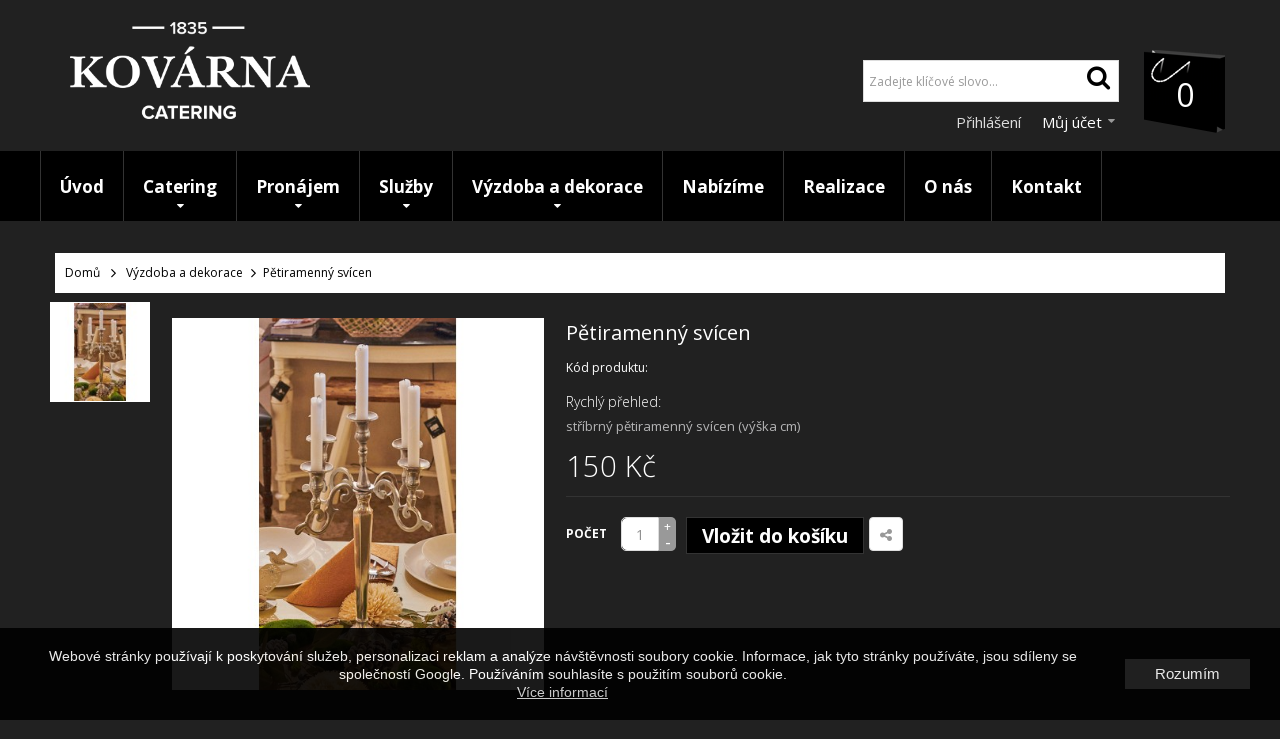

--- FILE ---
content_type: text/html; charset=utf-8
request_url: https://catering.restauracekovarna.cz/vyzdoba-a-dekorace/349-petiramenny-svicen.html
body_size: 18493
content:
<!DOCTYPE HTML>

<html lang="cs">
	<head>
		<meta charset="utf-8">
		<title>Pětiramenný svícen - KOVÁRNA CATERING</title>
		
					<meta name="description" content="stříbrný pětiramenný svícen (výška cm)

" />
				
				
		
        <meta name="generator" content="PrestaShop" />
		<meta name="format-detection" content="telephone=no">
		<meta name="robots" content="index,follow" />
		<link rel="icon" type="image/vnd.microsoft.icon" href="/img/favicon.ico?1528100436" />
		<link rel="shortcut icon" type="image/x-icon" href="/img/favicon.ico?1528100436" />
		
		
		
				 <meta name="viewport" content="width=device-width, initial-scale=1.0, maximum-scale=1.0, minimum-scale=1.0, user-scalable=no" />
				
		
		
		
		<meta name="apple-mobile-web-app-capable" content="YES" />
        <meta name="apple-mobile-web-app-status-bar-style" content="black-translucent" />
        
		
					<link href="https://catering.restauracekovarna.cz/themes/sp_shoppystore/css/fonts/font-awesome.css" rel="stylesheet" type="text/css" media="all" />
							<link rel="stylesheet" href="/themes/sp_shoppystore/css/global.css" type="text/css" media="all" />
							<link rel="stylesheet" href="/themes/sp_shoppystore/css/autoload/jquery.mCustomScrollbar.css" type="text/css" media="all" />
							<link rel="stylesheet" href="/themes/sp_shoppystore/css/autoload/uniform.default.css" type="text/css" media="all" />
							<link rel="stylesheet" href="/js/jquery/plugins/fancybox/jquery.fancybox.css" type="text/css" media="all" />
							<link rel="stylesheet" href="/js/jquery/plugins/bxslider/jquery.bxslider.css" type="text/css" media="all" />
							<link rel="stylesheet" href="/themes/sp_shoppystore/css/bootstrap/bootstrap.min.css" type="text/css" media="all" />
							<link rel="stylesheet" href="/modules/spthemeconfigurator/views/css/front/configCss-1.css" type="text/css" media="all" />
							<link rel="stylesheet" href="/themes/sp_shoppystore/css/theme-ffffff.css" type="text/css" media="all" />
							<link rel="stylesheet" href="/themes/sp_shoppystore/css/responsive.css" type="text/css" media="all" />
							<link rel="stylesheet" href="/themes/sp_shoppystore/css/modules/blockbestsellers/blockbestsellers.css" type="text/css" media="all" />
							<link rel="stylesheet" href="/themes/sp_shoppystore/css/modules/homefeatured/homefeatured.css" type="text/css" media="all" />
							<link rel="stylesheet" href="/modules/sendtoafriend/sendtoafriend.css" type="text/css" media="all" />
							<link rel="stylesheet" href="/themes/sp_shoppystore/css/modules/spblockuserinfo/css/spblockuserinfo.css" type="text/css" media="all" />
							<link rel="stylesheet" href="/themes/sp_shoppystore/css/modules/blocktopmenu/css/blocktopmenu.css" type="text/css" media="all" />
							<link rel="stylesheet" href="/themes/sp_shoppystore/css/modules/blocktopmenu/css/superfish-modified.css" type="text/css" media="all" />
							<link rel="stylesheet" href="/modules/smartblog/css/smartblogstyle.css" type="text/css" media="all" />
							<link rel="stylesheet" href="/themes/sp_shoppystore/css/modules/blockcategories/blockcategories.css" type="text/css" media="all" />
							<link rel="stylesheet" href="/themes/sp_shoppystore/css/modules/spblockcart/css/spblockcart.css" type="text/css" media="all" />
							<link rel="stylesheet" href="/themes/sp_shoppystore/css/modules/spcustomhtml/views/css/style.css" type="text/css" media="all" />
							<link rel="stylesheet" href="/themes/sp_shoppystore/css/modules/spsearchpro/views/css/style.css" type="text/css" media="all" />
							<link rel="stylesheet" href="/themes/sp_shoppystore/css/modules/spblocknewsletter/spblocknewsletter.css" type="text/css" media="all" />
							<link rel="stylesheet" href="/themes/sp_shoppystore/css/modules/spdeal/views/css/styles.css" type="text/css" media="all" />
							<link rel="stylesheet" href="/themes/sp_shoppystore/css/modules/splistingtabs/views/css/sp-listing-tabs.css" type="text/css" media="all" />
							<link rel="stylesheet" href="/modules/splistingtabs/views/css/owl.carousel.css" type="text/css" media="all" />
							<link rel="stylesheet" href="/themes/sp_shoppystore/css/modules/spblocklanguages/css/spblocklanguages.css" type="text/css" media="all" />
							<link rel="stylesheet" href="/themes/sp_shoppystore/css/modules/spblockcurrencies/css/spblockcurrencies.css" type="text/css" media="all" />
							<link rel="stylesheet" href="/themes/sp_shoppystore/css/modules/spsupercategory/views/css/style.css" type="text/css" media="all" />
							<link rel="stylesheet" href="/themes/sp_shoppystore/css/modules/mailalerts/mailalerts.css" type="text/css" media="all" />
							<link rel="stylesheet" href="/modules/cashondeliveryplus/views/css/codplusfront.css" type="text/css" media="all" />
							<link rel="stylesheet" href="/modules/anlazyloading/views/css/front.css" type="text/css" media="all" />
							<link rel="stylesheet" href="/modules/revsliderprestashop/views/css/rs-plugin/fonts/font-awesome/css/font-awesome.css" type="text/css" media="all" />
							<link rel="stylesheet" href="/modules/revsliderprestashop/views/css/rs-plugin/fonts/pe-icon-7-stroke/css/pe-icon-7-stroke.css" type="text/css" media="all" />
							<link rel="stylesheet" href="/modules/revsliderprestashop/views/css/rs-plugin/css/settings.css" type="text/css" media="all" />
							<link rel="stylesheet" href="/modules/revsliderprestashop/views/css/rs-plugin/css/dynamic-captions.css" type="text/css" media="all" />
							<link rel="stylesheet" href="/modules/revsliderprestashop/views/css/css/front.css" type="text/css" media="all" />
							<link rel="stylesheet" href="/modules/iqitmegamenu/views/css/front.css" type="text/css" media="all" />
							<link rel="stylesheet" href="/modules/iqitmegamenu/views/css/iqitmegamenu_s_1.css" type="text/css" media="all" />
					
				

		
		
		
					<script type="text/javascript">
var CUSTOMIZE_TEXTFIELD = 1;
var FancyboxI18nClose = 'Zavř&iacute;t';
var FancyboxI18nNext = 'Dal&scaron;&iacute;';
var FancyboxI18nPrev = 'Předchoz&iacute;';
var PS_CATALOG_MODE = false;
var add_compare_item = 'Produkt přidán k porovnání';
var ajax_allowed = true;
var ajaxsearch = true;
var allowBuyWhenOutOfStock = true;
var attribute_anchor_separator = '-';
var attributesCombinations = [];
var availableLaterValue = '';
var availableNowValue = '';
var baseDir = 'https://catering.restauracekovarna.cz/';
var baseUri = 'https://catering.restauracekovarna.cz/';
var comparator_max_item = 0;
var comparedProductsIds = [];
var contentOnly = false;
var currency = {"id":3,"name":"\u010cesk\u00e1 koruna","iso_code":"CZK","iso_code_num":"203","sign":"K\u010d","blank":"1","conversion_rate":"1.000000","deleted":"0","format":"2","decimals":"1","active":"1","prefix":"","suffix":" K\u010d","id_shop_list":null,"force_id":false};
var currencyBlank = 1;
var currencyFormat = 2;
var currencyRate = 1;
var currencySign = 'Kč';
var currentDate = '2026-01-22 21:39:38';
var customerGroupWithoutTax = false;
var customizationFields = false;
var customizationIdMessage = 'Přizpůsobení #';
var default_eco_tax = 0;
var delete_txt = 'Odstranit';
var displayList = false;
var displayPrice = 0;
var doesntExist = 'Pro tento produkt tato kombinace neexistuje. Vyberte si jinou.';
var doesntExistNoMore = 'Tento produkt již není na skladě.';
var doesntExistNoMoreBut = 's těmito vlastnostmi, ale je k dispozici v jiném provedení.';
var ecotaxTax_rate = 0;
var fieldRequired = 'Vyplňte všechny požadované pole, pak uložte vlastní nastavení.';
var freeProductTranslation = 'Zdarma!';
var freeShippingTranslation = 'Doprava zdarma!';
var generated_date = 1769114378;
var group_reduction = 0;
var idDefaultImage = 660;
var id_lang = 3;
var id_product = 349;
var img_dir = 'https://catering.restauracekovarna.cz/themes/sp_shoppystore/img/';
var img_prod_dir = 'https://catering.restauracekovarna.cz/img/p/';
var img_ps_dir = 'https://catering.restauracekovarna.cz/img/';
var instantsearch = false;
var iqitmegamenu_swwidth = true;
var isGuest = 0;
var isLogged = 0;
var isMobile = false;
var jqZoomEnabled = false;
var maxQuantityToAllowDisplayOfLastQuantityMessage = 3;
var max_item = 'Nelze vybrat více než 0  produkty/ů k porovnání';
var min_item = 'Vyberte alespoň jeden produkt';
var minimalQuantity = 1;
var noTaxForThisProduct = false;
var oosHookJsCodeFunctions = [];
var page_name = 'product';
var priceDisplayMethod = 0;
var priceDisplayPrecision = 2;
var productAvailableForOrder = true;
var productBasePriceTaxExcl = 123.966942;
var productBasePriceTaxExcluded = 123.966942;
var productHasAttributes = false;
var productPrice = 150;
var productPriceTaxExcluded = 123.966942;
var productPriceWithoutReduction = 150;
var productReference = '';
var productShowPrice = true;
var productUnitPriceRatio = 0;
var product_fileButtonHtml = 'Vybrat soubor';
var product_fileDefaultHtml = 'Nebyl vybrán žádný soubor';
var product_specific_price = [];
var quantitiesDisplayAllowed = false;
var quantityAvailable = 0;
var quickView = true;
var reduction_percent = 0;
var reduction_price = 0;
var remove_compare_item = 'Produkt odstraněn z porovnání';
var removingLinkText = 'odebrat tento produkt z košíku';
var roundMode = 2;
var specific_currency = false;
var specific_price = 0;
var static_token = '55b59d23f1003efd83f8303bf36eb9ac';
var stf_msg_error = 'Váš e-mail se nepodařilo odeslat. Zkontrolujte e-mailovou adresu a zkuste to znovu.';
var stf_msg_required = 'Nevyplnili jste povinná pole';
var stf_msg_success = 'Váš e-mail byl úspěšně odeslán';
var stf_msg_title = 'Poslat příteli';
var stf_secure_key = 'cbda69249b8432be116519440f7428f9';
var stock_management = 0;
var taxRate = 21;
var token = '55b59d23f1003efd83f8303bf36eb9ac';
var uploading_in_progress = 'Probíhá nahrávání, čekejte...';
var usingSecureMode = true;
</script>

							<script type="text/javascript" src="/js/jquery/jquery-1.11.0.min.js"></script>
							<script type="text/javascript" src="/js/jquery/jquery-migrate-1.2.1.min.js"></script>
							<script type="text/javascript" src="/js/jquery/plugins/jquery.easing.js"></script>
							<script type="text/javascript" src="/js/tools.js"></script>
							<script type="text/javascript" src="/themes/sp_shoppystore/js/global.js"></script>
							<script type="text/javascript" src="/themes/sp_shoppystore/js/autoload/10-bootstrap.min.js"></script>
							<script type="text/javascript" src="/themes/sp_shoppystore/js/autoload/15-jquery.total-storage.min.js"></script>
							<script type="text/javascript" src="/themes/sp_shoppystore/js/autoload/15-jquery.uniform-modified.js"></script>
							<script type="text/javascript" src="/themes/sp_shoppystore/js/autoload/jquery.mCustomScrollbar.concat.min.js"></script>
							<script type="text/javascript" src="/themes/sp_shoppystore/js/autoload/slick.min.js"></script>
							<script type="text/javascript" src="/js/jquery/plugins/fancybox/jquery.fancybox.js"></script>
							<script type="text/javascript" src="/js/jquery/plugins/jquery.idTabs.js"></script>
							<script type="text/javascript" src="/js/jquery/plugins/jquery.scrollTo.js"></script>
							<script type="text/javascript" src="/js/jquery/plugins/jquery.serialScroll.js"></script>
							<script type="text/javascript" src="/js/jquery/plugins/bxslider/jquery.bxslider.js"></script>
							<script type="text/javascript" src="/themes/sp_shoppystore/js/product.js"></script>
							<script type="text/javascript" src="/themes/sp_shoppystore/js/sp_lib/jquery.backtotop.js"></script>
							<script type="text/javascript" src="/themes/sp_shoppystore/js/sp_lib/jquery.keepmenu.js"></script>
							<script type="text/javascript" src="/themes/sp_shoppystore/js/sp_lib/jquery.global.js"></script>
							<script type="text/javascript" src="/themes/sp_shoppystore/js/sp_lib/jquery.ui.touch-punch.min.js"></script>
							<script type="text/javascript" src="/themes/sp_shoppystore/js/sp_lib/jquery.elevatezoom.js"></script>
							<script type="text/javascript" src="/themes/sp_shoppystore/js/modules/sendtoafriend/sendtoafriend.js"></script>
							<script type="text/javascript" src="/modules/blocktopmenu/js/hoverIntent.js"></script>
							<script type="text/javascript" src="/modules/blocktopmenu/js/superfish-modified.js"></script>
							<script type="text/javascript" src="/themes/sp_shoppystore/js/tools/treeManagement.js"></script>
							<script type="text/javascript" src="/themes/sp_shoppystore/js/modules/spblockcart/ajax-cart.js"></script>
							<script type="text/javascript" src="/modules/spsearchpro/views/js/jquery.autocomplete.js"></script>
							<script type="text/javascript" src="/modules/spblocknewsletter/jquery.cookie.min.js"></script>
							<script type="text/javascript" src="/modules/spdeal/views/js/deal.js"></script>
							<script type="text/javascript" src="/modules/spdeal/views/js/jquery.cj-swipe.js"></script>
							<script type="text/javascript" src="/modules/splistingtabs/views/js/owl.carousel.js"></script>
							<script type="text/javascript" src="/themes/sp_shoppystore/js/modules/mailalerts/mailalerts.js"></script>
							<script type="text/javascript" src="/modules/anlazyloading/views/js/jquery.lazyload.min.js"></script>
							<script type="text/javascript" src="/modules/anlazyloading/views/js/main.js"></script>
							<script type="text/javascript" src="/modules/revsliderprestashop/views/js/rs-plugin/js/jquery.themepunch.tools.min.js"></script>
							<script type="text/javascript" src="/modules/revsliderprestashop/views/js/rs-plugin/js/jquery.themepunch.revolution.js"></script>
							<script type="text/javascript" src="/modules/iqitmegamenu/views/js/classie.js"></script>
							<script type="text/javascript" src="/modules/iqitmegamenu/views/js/front_horizontal.js"></script>
							<script type="text/javascript" src="/modules/iqitmegamenu/views/js/front_vertical.js"></script>
							<script type="text/javascript" src="/modules/iqitmegamenu/views/js/front_sticky.js"></script>
							<script type="text/javascript" src="/modules/iqitmegamenu/views/js/accordion.js"></script>
							<script type="text/javascript" src="/modules/ganalytics/views/js/GoogleAnalyticActionLib.js"></script>
							<script type="text/javascript" src="/modules/statsdata/js/plugindetect.js"></script>
				
				
		
		
		


<script type="text/javascript">
    //<![CDATA[
    var listdeal = [];
    //]]>
</script>



<script type="text/javascript">
    //<![CDATA[
    var listdeal = [];
    //]]>
</script>


			<script type="text/javascript">
				(window.gaDevIds=window.gaDevIds||[]).push('d6YPbH');
				(function(i,s,o,g,r,a,m){i['GoogleAnalyticsObject']=r;i[r]=i[r]||function(){
				(i[r].q=i[r].q||[]).push(arguments)},i[r].l=1*new Date();a=s.createElement(o),
				m=s.getElementsByTagName(o)[0];a.async=1;a.src=g;m.parentNode.insertBefore(a,m)
				})(window,document,'script','//www.google-analytics.com/analytics.js','ga');
				ga('create', 'UA-42427656-128', 'auto');
				ga('require', 'ec');</script>
            <meta property="og:title" content="P&#283;tiramenn&yacute; sv&iacute;cen"/>
                <meta property="og:image" content="http://catering.restauracekovarna.cz/img/p/6/6/0/660-cart_default.jpg"/>
                <meta property="og:description" content="st&#345;&iacute;brn&yacute; p&#283;tiramenn&yacute; sv&iacute;cen&nbsp;(v&yacute;&scaron;ka cm)

"/>
                <meta property="og:image:width" content="60"/>
                <meta property="og:image:height" content="60"/>
    
    <meta property="og:url" content="https://catering.restauracekovarna.cz/vyzdoba-a-dekorace/349-petiramenny-svicen.html"/>

		
		
        <!--[if IE 9]> <link rel="stylesheet" href="https://catering.restauracekovarna.cz/themes/sp_shoppystore/css/ie9.css" type="text/css" media="all" /><![endif]-->
        
		
		
		<!-- ADD RTL CLASSS -->
																		
		
	</head>
	
	    
	    
	
	<body id="product"   itemscope itemtype="http://schema.org/WebPage" class=" content-v3  product   lang_cs patternnone layout-full slider-imgpr-0  secondImage-0" data-content="content-v3">
	
		
				
		
		
		<div id="wrapper" >
			 <!-- Header -->
			 <div class="header-container">
									<header id="header" class="header_v3">

	<div class="header-top clearfix">

		<div class="bgr_header1">

		<div class="container">

			<div class="row">

				<div id="block_right" class="col-md-6 col-sm-7 col-xs-12">

					
<!-- SP Custom Html -->
                    
                        <div class="sp_customhtml_1_1769114378558898578
		 spcustom_html">
                         
                            <div>
                   <div class="welcome-msg">
<ul class="list-msg">
<li><span class="sp-ic fa fa-phone color-theme"></span> Telephone: <a style="margin-right: 15px;" title="Call:(801) 2345 - 6789" href="tel:+84123456789">(801) 2345 - 6789</a> <span class="sp-ic fa fa-envelope color-theme"></span> E-mail: <a title="Contact@gmail.com" href="mailto:contact@gmail.com">contact@gmail.com</a></li>
<li><span class="sp-ic fa fa-phone color-theme"></span> Telephone: <a style="margin-right: 15px;" title="Call:(801) 2345 - 6789" href="tel:+84123456789">(801) 2345 - 6789</a> <span class="sp-ic fa fa-envelope color-theme"></span> E-mail: <a title="Contact@gmail.com" href="mailto:contact@gmail.com">contact@gmail.com</a></li>
</ul>
</div>
                </div>
                    </div>
    <!-- /SP Custom Html -->
	<script>// <![CDATA[
		jQuery(document).ready(function($) {
			var slider_post = $(".list-msg");
			slider_post.owlCarousel({

				responsive:{
					0:{
						items:1
					},
					480:{
						items:1
					},
					768:{
						items:1
					},
					992:{
						items:1
					},
					1200:{
						items:1
					}
				},
				
				autoplay:true,
				loop:true,
				nav : false, // Show next and prev buttons
				dots: false,
				autoplaySpeed : 500,
				navSpeed : 500,
				dotsSpeed : 500,
				autoplayHoverPause: true,
				margin:0,

			});	 
		});
	// ]]></script>


<script type="text/javascript">
				jQuery(document).ready(function($) {
					var slider_post = $(".bg_testimonia");
					slider_post.owlCarousel({

						responsive:{
							0:{
								items:1
							},
							480:{
								items:1
							},
							768:{
								items:1
							},
							992:{
								items:1
							},
							1200:{
								items:1
							}
						},
						
						autoplay:false,
						loop:true,
						nav : true, // Show next and prev buttons
						dots: false,
						autoplaySpeed : 500,
						navSpeed : 500,
						dotsSpeed : 500,
						autoplayHoverPause: true,
						margin:0,

					});	 
					
					var slider_post2 = $(".slider-clients-say");
					slider_post2.owlCarousel({

						responsive:{
							0:{
								items:1
							},
							480:{
								items:1
							},
							768:{
								items:1
							},
							992:{
								items:1
							},
							1200:{
								items:1
							}
						},
						
						autoplay:false,
						loop:true,
						nav : true, // Show next and prev buttons
						dots: false,
						autoplaySpeed : 500,
						navSpeed : 500,
						dotsSpeed : 500,
						autoplayHoverPause: true,
						margin:0,

					});	 
					// click
					$('.tab-left li').click(function(){
						$('.tab-right li').removeClass('active');
					});
					$('.tab-right li').click(function(){
						$('.tab-left li').removeClass('active');
					});
				});	
				
			
</script>


				</div>

				<div id="block_left" class="col-md-6 col-sm-5 col-xs-12">

					<div class="custom-header-area">

						<!-- Block languages module -->


<!-- /Block languages module -->


						

					</div>

				</div>

			</div>

		</div>

		</div>

		

		<div class="header-bottom1">

			<div class="header-bottom">

				<div class="container">

					<div class="row">

						<div class="header-menu1">

							<div id="header_logo" class="col-sm-4 col-md-3 col-lg-3 col-xs-12">

								<a class="logo" href="https://catering.restauracekovarna.cz/" title="KOVÁRNA CATERING">

									<img  src="https://catering.restauracekovarna.cz/themes/sp_shoppystore/img/logol3.png" alt="KOVÁRNA CATERING" width="380" height="154"/>

								</a>

							</div>

							<div id="block_search" class="col-lg-9 col-md-9 col-sm-8 col-xs-12">

								<!-- MODULE Block cart -->

<div class="blockcart clearfix">
<div class="shopping_cart clearfix">
		<p class="icon-cart">icon cart</p>
		<a href="https://catering.restauracekovarna.cz/rychla-objednavka" title="Zobrazit můj košík" rel="nofollow">
				<span class="ajax_cart_quantity">0</span>
				<span class="ajax_cart_quantity_text">Položky - </span>
				<span class="ajax_cart_total">
					0,00 Kč
				</span>
					</a>
					<div class="cart_block block exclusive">
				<div class="block_content">
					<!-- block list of products -->
					<div class="cart_block_list">
							<p class="recent_items ">Váš produkt <span>Cena</span></p>
							<p class="cart_block_no_products">
								Košík je prázdný
							</p>
							<div class="list-products mCustomScrollbar">
								<dl class="products hide">
																</dl>
							</div>
							
						
						
												<div class="cart-prices">
							<!--<div class="cart-prices-line first-line">
								<span class="price_text">
									Doručení:
								</span>
								<span class="price cart_block_shipping_cost ajax_cart_shipping_cost">
																			Doprava zdarma!
																	</span>
								
							</div>
																						<div class="cart-prices-line">
									<span class="price cart_block_tax_cost ajax_cart_tax_cost">0,00 Kč</span>
									<span>DPH</span>
								</div>
														
															<p>
																	Ceny jsou s DPH
																</p>
													</div>-->
						
						<div class="price-total">
							<span class="price_text">Celkem: </span>
							<span class="price cart_block_total ajax_block_cart_total">
																	0 Kč
															</span>
						</div>
						<div class="buttons">
							<a id="button_order_cart" class="btn btn-default button button-small" href="https://catering.restauracekovarna.cz/rychla-objednavka" title="Zobrazit můj košík" rel="nofollow">
								Zobrazit košík
							</a>
							<a id="button_goto_cart" class="btn btn-default button button-small" href="https://catering.restauracekovarna.cz/rychla-objednavka" title="Zobrazit můj košík" rel="nofollow">
								K pokladně
							</a>
						</div>
					</div>
				</div>
			</div><!-- .cart_block -->
			

</div>
</div>
</div>

	<div id="layer_cart" class="layer_box">
		<div class="layer_inner_box">
			<div class="layer_product clearfix mar_b10">
				<span class="cross" title="Zavřít"></span>
				<div class="product-image-container layer_cart_img">
				</div>
				<div class="layer_product_info">
					<h3 id="layer_cart_product_title" class="product-name"></h3>
					<span id="layer_cart_product_attributes"></span>
					<div id="layer_cart_product_quantity_wrap" class="hidden">
						<span class="layer_cart_label">Ks</span>
						<span id="layer_cart_product_quantity"></span>
					</div>
					<div id="layer_cart_product_price_wrap" class="hidden">
						<span class="layer_cart_label">Celkem</span>
						<span id="layer_cart_product_price"></span>
					</div>
				</div>
			</div>
			
			<div id="pro_added_success" class="alert alert-success">Produkt byl úspěšně přidán do košíku</div>
			<div class="layer_details">
				<div class="layer_cart_row">
					<!-- Plural Case [both cases are needed because page may be updated in Javascript] -->
					<span class="ajax_cart_product_txt_s  unvisible">
						V košíku je <span class="ajax_cart_quantity">0</span> produktů.
					</span>
					<!-- Singular Case [both cases are needed because page may be updated in Javascript] -->
					<span class="ajax_cart_product_txt ">
						V košíku je jeden produkt.
					</span>
				</div>
	
				<div id="layer_cart_ajax_block_products_total" class="layer_cart_row hidden">
					<span class="layer_cart_label">
						Produktů celkem
													(s DPH)
											</span>
					<span class="ajax_block_products_total">
											</span>
				</div>
	
								<div id="layer_cart_ajax_cart_shipping_cost" class="layer_cart_row hidden">
					<span class="layer_cart_label">
						Doprava celkem:&nbsp;(bez DPH)
					</span>
					<span class="ajax_cart_shipping_cost">
													Doprava zdarma!
											</span>
				</div>
									<div id="layer_cart_ajax_cart_tax_cost" class="layer_cart_row hidden">
						<span class="layer_cart_label">DPH</span>
						<span class="price cart_block_tax_cost ajax_cart_tax_cost">0,00 Kč</span>
					</div>
								<div id="layer_cart_ajax_block_cart_total" class="layer_cart_row">	
					<span class="layer_cart_label">
						Celkem
													(s DPH)
											</span>
					<span class="ajax_block_cart_total price">
											</span>
				</div>
				<div class="button-container clearfix">	
					<span class="continue button pull-left" title="Zpět do obchodu">
						Zpět do obchodu
					</span>
					<a class="button pull-right" href="https://catering.restauracekovarna.cz/rychla-objednavka" title="K pokladně" rel="nofollow">
						K pokladně
					</a>	
				</div>
			</div>
		</div>
		<div class="crossseling"></div>
	</div> <!-- #layer_cart -->
	<div class="layer_cart_overlay"></div>

<!-- /MODULE Block cart -->

								
            
            
                                    <div class="sp_searchpro  ">
                
                                                                                                                                    				
				                                    				
				
                
                
                <div id="sp_search_pro_1" class="spr-container spr-preload"><!--<![endif]-->
						
						
					
						<form class="sprsearch-form  hidden-box" method="get" action="https://catering.restauracekovarna.cz/module/spsearchpro/catesearch">
							<input type="hidden" name="fc" value="module"/>
							<input type="hidden" name="module" value="spsearchpro"/>
							<input type="hidden" name="controller" value="catesearch"/>
							<input type="hidden" name="orderby" value="name"/>
							<input type="hidden" name="orderway" value="desc"/>
							
															
																	<input type="hidden" name="cat_id" value="2">
																							
																							
																							
																							
																							
																							
																							
																							
																							
																							
																							
																							
																							
																							
																							
																							
																							
																							
																							
																							
																							
																							
																							
																							
																							
																							
																							
																							
																							
																							
																							
																							
																							
																							
																							
																							
																							
																							
																							
																							
																							
																							
																							
																							
																							
																							
																							
																							
																							
																							
																							
																							
																							
																							
																							
																							
																							
																							
																							
																							
																							
																							
																							
																							
																							
																							
																							
																							
																							
																							
																							
																							
																							
																							
																							
																							
																							
																							
																							
																							
																							
																							
																							
																							
																							
																							
																							
																							
																							
																							
																							
																							
																							
																							
																							
																							
																							
																							
																						
							<div class="text-search">
								<input class="spr-query" type="text" name="search_query"
								   value=""
								   placeholder="Zadejte klíčové slovo..."/>
							</div>
							
							<button value="Hledat" class="spr-search-button" type="submit" name="spr_submit_search">
								<i class="fa fa-search" aria-hidden="true"></i>
							</button>
							<input value="12" type="hidden" name="n"/>
						</form>
                    <!-- SP Block user information module NAV  -->



<div id="user_infoblock-top" class="header_user_info">

	
            <a href="https://catering.restauracekovarna.cz/muj-ucet" rel="nofollow" title="Přihlásit se k zákaznickému účtu" class="logLink">

						Přihlášení

            </a>

        
	<div class="links">

        

        

		<span>Můj účet</span>

		<ul class="userinfo-block_ul">

			<li class="checkout">

				<a href="https://catering.restauracekovarna.cz/muj-ucet" title="Můj účet" rel="nofollow">

					Můj účet

				</a>

			</li>

			

			<li class="wishlist">

				<a href="https://catering.restauracekovarna.cz/module/blockwishlist/mywishlist" title="Můj seznam přání" rel="nofollow">

					Můj seznam přání

				</a>

			</li>

			<li class="account">

				<a href="https://catering.restauracekovarna.cz/rychla-objednavka" title="Můj košík" rel="nofollow">

					Můj košík

				</a>

			</li>

			<li class="account">

				<a href="https://catering.restauracekovarna.cz/rychla-objednavka" title="K pokladně" >

					K pokladně

				</a>

			</li>

			

			

			
				<li class="login">

					<a href="https://catering.restauracekovarna.cz/muj-ucet" rel="nofollow" title="Přihlásit se k zákaznickému účtu">

						Přihlášení

					</a>

				</li>

			
		</ul>

	</div>

	

</div>



<!-- /SP Block usmodule NAV -->


                </div>

                <script type="text/javascript">
    //<![CDATA[
    jQuery(document).ready(function ($) {
        ;
        (function (element) {
            var $element = $(element);

            var _timer = 0;
            $(window).on('load', function () {
                setTimeout(function () {
                    //$('.spr-loading', $element).remove();
                    $element.removeClass('spr-preload');
                }, 1000);
            });

            $('.spr_selector .spr_select', $element).on('click',function(){
                var value_select = $('select[class=spr_select]', $element).val();
                $('input[name="cat_id"]').attr('value', value_select);
            });

            // ------------begin schreiben function load ajax ------------- //
            var $input = $('.spr-query', $element);

            loadajax_ein();
            function loadajax_ein() {
                    if (1) {
                        $input.autocomplete(
                                'https://catering.restauracekovarna.cz/module/spsearchpro/catesearch',
                                {
                                    minChars: 3,
                                    max: 10,
                                    width: 500,
                                    selectFirst: false,
                                    scroll: false,
                                    dataType: "json",
                                    formatItem: function (data, i, max, value, term) {
                                        return value;
                                    },
                                    parse: function (data) {
                                        
                                        var mytab = [];
                                        for (var i = 0; i < data.length; i++)
                                            mytab[mytab.length] = {data: data[i], value: data[i].cname + ' > ' + data[i].pname};
                                        return mytab;
                                        
                                    },
                                    extraParams: {
                                        ajaxSearch: 1,
                                        id_lang: 3,
                                        spr_module_id: "1",
                                        cat_id: $('select[class=spr_select]', $element).val(),
                                        orderby: 'name',
                                        orderway: 'desc',
                                        n: '12'
                                    }
                                })
                                .result(function (event, data, formatted) {
                                    
                                    $input.val(data.pname);
                                    
                                    document.location.href = data.product_link;
                                });
                    }
            }

            $('.spr_select', $element).on('change', function () {
                $(".ac_results").remove();
                var $input = $('.spr-query', $element);
                if (1) {
                    $input.trigger('unautocomplete');
                    $input.autocomplete(
                            'https://catering.restauracekovarna.cz/module/spsearchpro/catesearch',
                            {
                                minChars: 3,
                                max: 10,
                                width: 500,
                                selectFirst: false,
                                scroll: false,
                                dataType: "json",
                                formatItem: function (data, i, max, value, term) {
                                    return value;
                                },
                                parse: function (data) {
                                    
                                    var mytab = [];
                                    for (var i = 0; i < data.length; i++)
                                        mytab[mytab.length] = {data: data[i], value: data[i].cname + ' > ' + data[i].pname};
                                    return mytab;
                                    
                                },
                                extraParams: {
                                    ajaxSearch: 1,
                                    id_lang: 3,
                                    spr_module_id: "1",
                                    cat_id: $('select[class=spr_select]', $element).val(),
                                    orderby: 'name',
                                    orderway: 'desc',
                                    n: '12'
                                }
                            })
                            .result(function (event, data, formatted) {
                                
                                $input.val(data.pname);
                                
                                document.location.href = data.product_link;
                            });
                }
            });

            // -------end schreiben function load ajax -------------------- //

            // =====begin instal_search begin 4 characters one more======= //
            if (0) {
                function tryToCloseInstantSearch() {
                    var $oldCenterColumn = $('#old_center_column');
                    if ($oldCenterColumn.length > 0) {
                        $('#center_column').remove();
                        $oldCenterColumn.attr('id', 'center_column').show();
                        return false;
                    }
                }

                instantSearchQueries = [];
                function stopInstantSearchQueries() {
                    for (var i = 0; i < instantSearchQueries.length; i++) {
                        instantSearchQueries[i].abort();
                    }
                    instantSearchQueries = [];
                }

                $input.on('keyup', function () {
                    if ($(this).val().length > 3) {
                        stopInstantSearchQueries();
                        instantSearchQuery = $.ajax({
                            url: baseDir + 'modules/spsearchpro/spsearchpro_ajax.php',
                            data: {
                                instantSearch: 0,
                                id_lang: 3,
                                q: $(this).val(),
                                spr_module_id: "1",
                                cat_id: $('select[class=spr_select]', $element).val(),
                                orderby: 'name',
                                orderway: 'desc',
                                n: '12'
                            },
                            dataType: 'html',
                            type: 'POST',
                            headers: {"cache-control": "no-cache"},
                            async: true,
                            cache: false,
                            success: function (data) {
                                if ($input.val().length > 0) {
                                    tryToCloseInstantSearch();
                                    $('#center_column').attr('id', 'old_center_column');
                                    $('#old_center_column').after('<div id="center_column" class="' + $('#old_center_column').attr('class') + '">' + data + '</div>').hide();
                                    $('.sortPagiBar.instant_search').css('display', 'none');
                                    // Button override
                                    ajaxCart.overrideButtonsInThePage();
                                    $("#instant_search_results a.close").on('click', function () {
                                        $input.val('');
                                        return tryToCloseInstantSearch();
                                    });
                                    return false;
                                }
                                else
                                    tryToCloseInstantSearch();
                            }
                        });
                        instantSearchQueries.push(instantSearchQuery);
                    }
                    else
                        tryToCloseInstantSearch();
                });
            }
            // =====end instal_search begin 4 characters one more ======== //

            $(window).on('resize', function(){
                if($(window).width() < 480){
                    $('.spr_select option:first-child', $element).html('Všechny kategorie');
                }else{
                    $('.spr_select option:first-child', $element).html('Všechny kategorie');
                }
            });

        })('#sp_search_pro_1');
    });
    //]]>
</script>
            </div>
            


						</div>

						</div>

					</div>

				</div>

			</div>

		</div>

	<div class="header-bottom thorovokladivo clearfix">

		<div class="container">

			

			<div class="header-menu">

				

				<div id="block-menu" class="col-md-9 col-lg-9 col-sm-8 novemenu">

					

					

					

				</div>

				<div id="block_search" class="col-sm-4 col-lg-3 col-md-3 col-xs-12">

					

				</div>

			</div>

		</div>

	</div>

		</div>

	</div>





	
	
</header>


							 </div>
			 <!-- End of Header -->
       
       
       

	<div  class="iqitmegamenu-wrapper col-xs-12 cbp-hor-width-1  clearfix">
		<div id="iqitmegamenu-horizontal" class="iqitmegamenu  cbp-nosticky  cbp-sticky-transparent" role="navigation">
			<div class="container">
				
								
				<nav id="cbp-hrmenu" class="cbp-hrmenu cbp-horizontal cbp-hrsub-narrow   cbp-fade-slide-bottom      ">
					<ul>
												<li class="cbp-hrmenu-tab cbp-hrmenu-tab-3 ">
	<a href="https://catering.restauracekovarna.cz/" >								

								<span class="cbp-tab-title">
								Úvod</span>
														</a>
													</li>
												<li class="cbp-hrmenu-tab cbp-hrmenu-tab-4 ">
	<a href="https://catering.restauracekovarna.cz/3-catering" >								

								<span class="cbp-tab-title">
								Catering <i class="menuDropdownIndicator fa fa-caret-down"></i></span>
														</a>
														<div class="cbp-hrsub col-xs-12">
								<div class="cbp-triangle-container"><div class="cbp-triangle-top"></div><div class="cbp-triangle-top-back"></div></div>
								<div class="cbp-hrsub-inner">
																		
																																
		<div class="row menu_row menu-element  first_rows menu-element-id-1">
					

			

			

									
			<div  class="col-xs-3 cbp-menu-column cbp-menu-element menu-element-id-2 " >
			<div class="cbp-menu-column-inner">
						
				
				


				

								
					
													<div class="row cbp-categories-row">
																	<div class="col-xs-12">
										<a href="https://catering.restauracekovarna.cz/7-uvitaci-pohosteni" class="cbp-column-title cbp-category-title">Uvítací pohoštění </a>
										
<ul class="cbp-links cbp-category-tree">
	<li   ><a href="https://catering.restauracekovarna.cz/263-hamburgery">Hamburgery</a>
			             
	<li   ><a href="https://catering.restauracekovarna.cz/246-jednohubky">Jednohubky</a>
			             
	<li   ><a href="https://catering.restauracekovarna.cz/245-kanapky">Kanapky</a>
			             
	<li   ><a href="https://catering.restauracekovarna.cz/292-tartaletky">Tartaletky</a>
			             
	<li   ><a href="https://catering.restauracekovarna.cz/306-predkrmy">Předkrmy</a>
			             
	<li   ><a href="https://catering.restauracekovarna.cz/247-quiche">Quiche</a>
			             
	<li   ><a href="https://catering.restauracekovarna.cz/248-welcome-drink">Welcome drink</a>
			             
	<li   ><a href="https://catering.restauracekovarna.cz/326-farmarsky-koutek">Farmářský koutek</a>
			             
	<li   ><a href="https://catering.restauracekovarna.cz/325-prilohy">Přílohy</a>
			             
</ul>
									</div>
															</div>

											
				
			

			

			

						</div>		</div>

						
			<div  class="col-xs-3 cbp-menu-column cbp-menu-element menu-element-id-3 " >
			<div class="cbp-menu-column-inner">
						
				
				


				

								
					
													<div class="row cbp-categories-row">
																	<div class="col-xs-12">
										<a href="https://catering.restauracekovarna.cz/8-svatebni-hostina" class="cbp-column-title cbp-category-title">Svatební hostina </a>
										
<ul class="cbp-links cbp-category-tree">
	<li   ><a href="https://catering.restauracekovarna.cz/249-slavnostni-pripitek">Slavnostní přípitek</a>
			             
	<li   ><a href="https://catering.restauracekovarna.cz/250-amusebouche">Amusebouche</a>
			             
	<li   ><a href="https://catering.restauracekovarna.cz/251-predkrmy">Předkrmy</a>
			             
	<li   ><a href="https://catering.restauracekovarna.cz/252-polevky">Polévky</a>
			             
	<li   ><a href="https://catering.restauracekovarna.cz/253-hlavni-chody">Hlavní chody</a>
			             
	<li   ><a href="https://catering.restauracekovarna.cz/254-dezerty">Dezerty</a>
			             
	<li   ><a href="https://catering.restauracekovarna.cz/264-digestiv">Digestiv</a>
			             
</ul>
									</div>
															</div>

											
				
			

			

			

						</div>		</div>

						
			<div  class="col-xs-3 cbp-menu-column cbp-menu-element menu-element-id-4 " >
			<div class="cbp-menu-column-inner">
						
				
				


				

								
					
													<div class="row cbp-categories-row">
																	<div class="col-xs-12">
										<a href="https://catering.restauracekovarna.cz/9-obedovy-raut" class="cbp-column-title cbp-category-title">Obědový raut </a>
										
<ul class="cbp-links cbp-category-tree">
	<li   ><a href="https://catering.restauracekovarna.cz/255-predkrmy">Předkrmy</a>
			             
	<li   ><a href="https://catering.restauracekovarna.cz/257-farmarsky-koutek">Farmářský koutek</a>
			             
	<li   ><a href="https://catering.restauracekovarna.cz/256-salaty">Saláty</a>
			             
	<li   ><a href="https://catering.restauracekovarna.cz/266-polevky">Polévky</a>
			             
	<li   ><a href="https://catering.restauracekovarna.cz/259-hlavni-chody">Hlavní chody</a>
			             
	<li   ><a href="https://catering.restauracekovarna.cz/260-prilohy">Přílohy</a>
			             
	<li   ><a href="https://catering.restauracekovarna.cz/262-omacky">Omáčky</a>
			             
	<li   ><a href="https://catering.restauracekovarna.cz/261-moucniky-a-dezerty">Moučníky a dezerty</a>
			             
</ul>
									</div>
															</div>

											
				
			

			

			

						</div>		</div>

						
			<div  class="col-xs-3 cbp-menu-column cbp-menu-element menu-element-id-5 " >
			<div class="cbp-menu-column-inner">
						
				
				


				

								
					
													<div class="row cbp-categories-row">
																	<div class="col-xs-12">
										<a href="https://catering.restauracekovarna.cz/10-vecerni-raut" class="cbp-column-title cbp-category-title">Večerní raut</a>
										
<ul class="cbp-links cbp-category-tree">
	<li   ><a href="https://catering.restauracekovarna.cz/267-predkrmy">Předkrmy</a>
			             
	<li   ><a href="https://catering.restauracekovarna.cz/268-farmarsky-koutek">Farmářský koutek</a>
			             
	<li   ><a href="https://catering.restauracekovarna.cz/269-salaty">Saláty</a>
			             
	<li   ><a href="https://catering.restauracekovarna.cz/270-polevky">Polévky</a>
			             
	<li   ><a href="https://catering.restauracekovarna.cz/271-hlavni-chody">Hlavní chody</a>
			             
	<li   ><a href="https://catering.restauracekovarna.cz/272-prilohy">Přílohy</a>
			             
	<li   ><a href="https://catering.restauracekovarna.cz/273-omacky">Omáčky</a>
			             
	<li   ><a href="https://catering.restauracekovarna.cz/274-moucniky-a-dezerty">Moučníky a dezerty</a>
			             
</ul>
									</div>
															</div>

											
				
			

			

			

									
		<div class="row menu_row menu-element  menu-element-id-6">
					

			

			

								</div>

									</div>		</div>

						
			<div  class="col-xs-3 cbp-menu-column cbp-menu-element menu-element-id-7 " >
			<div class="cbp-menu-column-inner">
						
				
				


				

								
					
													<div class="row cbp-categories-row">
																	<div class="col-xs-12">
										<a href="https://catering.restauracekovarna.cz/11-pozdni-pohosteni" class="cbp-column-title cbp-category-title">Pozdní pohoštění</a>
										
<ul class="cbp-links cbp-category-tree">
	<li   ><a href="https://catering.restauracekovarna.cz/281-farmarsky-koutek">Farmářský koutek</a>
			             
	<li   ><a href="https://catering.restauracekovarna.cz/275-hamburgery">Hamburgery</a>
			             
	<li   ><a href="https://catering.restauracekovarna.cz/279-hlavni-chody">Hlavní chody</a>
			             
	<li   ><a href="https://catering.restauracekovarna.cz/276-jednohubky">Jednohubky</a>
			             
	<li   ><a href="https://catering.restauracekovarna.cz/277-kanapky">Kanapky</a>
			             
	<li   ><a href="https://catering.restauracekovarna.cz/282-k-pivu-a-vinu">K pivu a vínu</a>
			             
	<li   ><a href="https://catering.restauracekovarna.cz/285-moucniky-a-dezerty">Moučníky a dezerty</a>
			             
	<li   ><a href="https://catering.restauracekovarna.cz/287-omacky">Omáčky</a>
			             
	<li   ><a href="https://catering.restauracekovarna.cz/283-predkrmy">Předkrmy</a>
			             
	<li   ><a href="https://catering.restauracekovarna.cz/284-polevky">Polévky</a>
			             
	<li   ><a href="https://catering.restauracekovarna.cz/286-prilohy">Přílohy</a>
			             
	<li   ><a href="https://catering.restauracekovarna.cz/280-salaty">Saláty</a>
			             
	<li   ><a href="https://catering.restauracekovarna.cz/293-tartaletky">Tartaletky</a>
			             
	<li   ><a href="https://catering.restauracekovarna.cz/278-quiche">Quiche</a>
			             
</ul>
									</div>
															</div>

											
				
			

			

			

						</div>		</div>

						
			<div  class="col-xs-3 cbp-menu-column cbp-menu-element menu-element-id-9 " >
			<div class="cbp-menu-column-inner">
						
				
				


				

								
					
													<div class="row cbp-categories-row">
																	<div class="col-xs-12">
										<a href="https://catering.restauracekovarna.cz/300-snidane" class="cbp-column-title cbp-category-title">Snídaně</a>
										
<ul class="cbp-links cbp-category-tree">
	<li   ><a href="https://catering.restauracekovarna.cz/307-svedsky-stul">Švédský stůl</a>
			             
	<li   ><a href="https://catering.restauracekovarna.cz/308-polevky">Polévky</a>
			             
</ul>
									</div>
															</div>

											
				
			

			

			

						</div>		</div>

						
			<div  class="col-xs-3 cbp-menu-column cbp-menu-element menu-element-id-8 " >
			<div class="cbp-menu-column-inner">
						
				
				


				

								
					
													<div class="row cbp-categories-row">
																	<div class="col-xs-12">
										<a href="https://catering.restauracekovarna.cz/294-napoje" class="cbp-column-title cbp-category-title">Nápoje</a>
										
<ul class="cbp-links cbp-category-tree">
	<li   ><a href="https://catering.restauracekovarna.cz/305-energeticke-napoje">Energetické nápoje</a>
			             
	<li   ><a href="https://catering.restauracekovarna.cz/303-lihoviny">Lihoviny</a>
			             
	<li   ><a href="https://catering.restauracekovarna.cz/295-nase-limonady">Naše limonády</a>
			             
	<li   ><a href="https://catering.restauracekovarna.cz/302-nealkoholicke-napoje">Nealkoholické nápoje</a>
			             
	<li   ><a href="https://catering.restauracekovarna.cz/297-pivo">Pivo</a>
			             
	<li   ><a href="https://catering.restauracekovarna.cz/304-teple-napoje">Teplé nápoje</a>
			             
	<li   ><a href="https://catering.restauracekovarna.cz/301-vino">Víno</a>
			             
</ul>
									</div>
															</div>

											
				
			

			

			

						</div>		</div>

											</div>
               
																					
																										</div>
							</div>
													</li>
												<li class="cbp-hrmenu-tab cbp-hrmenu-tab-6 ">
	<a href="https://catering.restauracekovarna.cz/6-pronajem" >								

								<span class="cbp-tab-title">
								Pronájem <i class="menuDropdownIndicator fa fa-caret-down"></i></span>
														</a>
														<div class="cbp-hrsub col-xs-12">
								<div class="cbp-triangle-container"><div class="cbp-triangle-top"></div><div class="cbp-triangle-top-back"></div></div>
								<div class="cbp-hrsub-inner">
																		
																																
		<div class="row menu_row menu-element  first_rows menu-element-id-1">
					

			

			

									
			<div  class="col-xs-3 cbp-menu-column cbp-menu-element menu-element-id-2 " >
			<div class="cbp-menu-column-inner">
						
				
				


				

								
					
													<div class="row cbp-categories-row">
																	<div class="col-xs-12">
										<a href="https://catering.restauracekovarna.cz/26-resort-v-raji-svatba" class="cbp-column-title cbp-category-title">Resort v Ráji - svatba</a>
																			</div>
															</div>

											
				
			

			

			

						</div>		</div>

						
			<div  class="col-xs-3 cbp-menu-column cbp-menu-element menu-element-id-5 " >
			<div class="cbp-menu-column-inner">
						
				
				


				

								
					
													<div class="row cbp-categories-row">
																	<div class="col-xs-12">
										<a href="https://catering.restauracekovarna.cz/296-resort-v-raji-firma" class="cbp-column-title cbp-category-title">Resort v Ráji - firma</a>
																			</div>
															</div>

											
				
			

			

			

						</div>		</div>

						
			<div  class="col-xs-3 cbp-menu-column cbp-menu-element menu-element-id-3 " >
			<div class="cbp-menu-column-inner">
						
				
				


				

								
					
													<div class="row cbp-categories-row">
																	<div class="col-xs-12">
										<a href="https://catering.restauracekovarna.cz/27-restaurace-kovarna" class="cbp-column-title cbp-category-title">Restaurace Kovárna</a>
																			</div>
															</div>

											
				
			

			

			

						</div>		</div>

						
			<div  class="col-xs-3 cbp-menu-column cbp-menu-element menu-element-id-4 " >
			<div class="cbp-menu-column-inner">
						
				
				


				

								
					
													<div class="row cbp-categories-row">
																	<div class="col-xs-12">
										<a href="https://catering.restauracekovarna.cz/28-wellness-kovarna" class="cbp-column-title cbp-category-title">Wellness Kovárna</a>
																			</div>
															</div>

											
				
			

			

			

						</div>		</div>

											</div>
               
																					
																										</div>
							</div>
													</li>
												<li class="cbp-hrmenu-tab cbp-hrmenu-tab-5 ">
	<a href="https://catering.restauracekovarna.cz/5-sluzby" >								

								<span class="cbp-tab-title">
								Služby <i class="menuDropdownIndicator fa fa-caret-down"></i></span>
														</a>
														<div class="cbp-hrsub col-xs-12">
								<div class="cbp-triangle-container"><div class="cbp-triangle-top"></div><div class="cbp-triangle-top-back"></div></div>
								<div class="cbp-hrsub-inner">
																		
																																
		<div class="row menu_row menu-element  first_rows menu-element-id-1">
					

			

			

									
			<div  class="col-xs-3 cbp-menu-column cbp-menu-element menu-element-id-5 " >
			<div class="cbp-menu-column-inner">
						
				
				


				

								
					
													<div class="row cbp-categories-row">
																	<div class="col-xs-12">
										<a href="https://catering.restauracekovarna.cz/21-dort" class="cbp-column-title cbp-category-title">Dort</a>
																			</div>
															</div>

											
				
			

			

			

						</div>		</div>

						
			<div  class="col-xs-3 cbp-menu-column cbp-menu-element menu-element-id-4 " >
			<div class="cbp-menu-column-inner">
						
				
				


				

								
					
													<div class="row cbp-categories-row">
																	<div class="col-xs-12">
										<a href="https://catering.restauracekovarna.cz/20-fotograficke-sluzby" class="cbp-column-title cbp-category-title">Fotografické služby</a>
																			</div>
															</div>

											
				
			

			

			

						</div>		</div>

						
			<div  class="col-xs-3 cbp-menu-column cbp-menu-element menu-element-id-3 " >
			<div class="cbp-menu-column-inner">
						
				
				


				

								
					
													<div class="row cbp-categories-row">
																	<div class="col-xs-12">
										<a href="https://catering.restauracekovarna.cz/19-kvetiny" class="cbp-column-title cbp-category-title">Květiny</a>
										
<ul class="cbp-links cbp-category-tree">
	<li   ><a href="https://catering.restauracekovarna.cz/327-nezive-kvetiny">Neživé květiny</a>
			             
	<li   ><a href="https://catering.restauracekovarna.cz/328-zive-kvetiny">Živé květiny</a>
			             
</ul>
									</div>
															</div>

											
				
			

			

			

						</div>		</div>

						
			<div  class="col-xs-3 cbp-menu-column cbp-menu-element menu-element-id-7 " >
			<div class="cbp-menu-column-inner">
						
				
				


				

								
					
													<div class="row cbp-categories-row">
																	<div class="col-xs-12">
										<a href="https://catering.restauracekovarna.cz/24-harmonogram" class="cbp-column-title cbp-category-title">Harmonogram</a>
																			</div>
															</div>

											
				
			

			

			

						</div>		</div>

						
			<div  class="col-xs-3 cbp-menu-column cbp-menu-element menu-element-id-9 " >
			<div class="cbp-menu-column-inner">
						
				
				


				

								
					
													<div class="row cbp-categories-row">
																	<div class="col-xs-12">
										<a href="https://catering.restauracekovarna.cz/290-hudba" class="cbp-column-title cbp-category-title">Hudba</a>
																			</div>
															</div>

											
				
			

			

			

						</div>		</div>

						
			<div  class="col-xs-3 cbp-menu-column cbp-menu-element menu-element-id-6 " >
			<div class="cbp-menu-column-inner">
						
				
				


				

								
					
													<div class="row cbp-categories-row">
																	<div class="col-xs-12">
										<a href="https://catering.restauracekovarna.cz/22-sladky-koutek" class="cbp-column-title cbp-category-title">Sladký koutek</a>
																			</div>
															</div>

											
				
			

			

			

						</div>		</div>

						
			<div  class="col-xs-3 cbp-menu-column cbp-menu-element menu-element-id-2 " >
			<div class="cbp-menu-column-inner">
						
				
				


				

								
					
													<div class="row cbp-categories-row">
																	<div class="col-xs-12">
										<a href="https://catering.restauracekovarna.cz/18-svatebni-koordinace" class="cbp-column-title cbp-category-title">Svatební koordinace</a>
																			</div>
															</div>

											
				
			

			

			

						</div>		</div>

						
			<div  class="col-xs-3 cbp-menu-column cbp-menu-element menu-element-id-11 " >
			<div class="cbp-menu-column-inner">
						
				
				


				

								
					
													<div class="row cbp-categories-row">
																	<div class="col-xs-12">
										<a href="https://catering.restauracekovarna.cz/299-svatebni-liceni" class="cbp-column-title cbp-category-title">Svatební líčení</a>
																			</div>
															</div>

											
				
			

			

			

						</div>		</div>

						
			<div  class="col-xs-3 cbp-menu-column cbp-menu-element menu-element-id-14 " >
			<div class="cbp-menu-column-inner">
						
				
				


				

								
					
													<div class="row cbp-categories-row">
																	<div class="col-xs-12">
										<a href="https://catering.restauracekovarna.cz/309-svatebni-obrad" class="cbp-column-title cbp-category-title">Svatební obřad</a>
																			</div>
															</div>

											
				
			

			

			

						</div>		</div>

						
			<div  class="col-xs-3 cbp-menu-column cbp-menu-element menu-element-id-16 " >
			<div class="cbp-menu-column-inner">
						
				
				


				

								
					
													<div class="row cbp-categories-row">
																	<div class="col-xs-12">
										<a href="https://catering.restauracekovarna.cz/310-zasedaci-poradek" class="cbp-column-title cbp-category-title">Zasedací pořádek</a>
																			</div>
															</div>

											
				
			

			

			

						</div>		</div>

						
			<div  class="col-xs-3 cbp-menu-column cbp-menu-element menu-element-id-10 " >
			<div class="cbp-menu-column-inner">
						
				
				


				

								
					
				
			

			

			

						</div>		</div>

						
			<div  class="col-xs-3 cbp-menu-column cbp-menu-element menu-element-id-8 " >
			<div class="cbp-menu-column-inner">
						
				
				


				

								
					
				
			

			

			

						</div>		</div>

											</div>
               
																					
																										</div>
							</div>
													</li>
												<li class="cbp-hrmenu-tab cbp-hrmenu-tab-11 ">
	<a href="https://catering.restauracekovarna.cz/4-vyzdoba-a-dekorace" >								

								<span class="cbp-tab-title">
								Výzdoba a dekorace <i class="menuDropdownIndicator fa fa-caret-down"></i></span>
														</a>
														<div class="cbp-hrsub col-xs-12">
								<div class="cbp-triangle-container"><div class="cbp-triangle-top"></div><div class="cbp-triangle-top-back"></div></div>
								<div class="cbp-hrsub-inner">
																		
																																
		<div class="row menu_row menu-element  first_rows menu-element-id-1">
					

			

			

									
			<div  class="col-xs-3 cbp-menu-column cbp-menu-element menu-element-id-8 " >
			<div class="cbp-menu-column-inner">
						
				
				


				

								
					
													<div class="row cbp-categories-row">
																	<div class="col-xs-12">
										<a href="https://catering.restauracekovarna.cz/311-brany-a-konstrukce" class="cbp-column-title cbp-category-title">Brány a konstrukce</a>
																			</div>
															</div>

											
				
			

			

			

						</div>		</div>

						
			<div  class="col-xs-3 cbp-menu-column cbp-menu-element menu-element-id-9 " >
			<div class="cbp-menu-column-inner">
						
				
				


				

								
					
													<div class="row cbp-categories-row">
																	<div class="col-xs-12">
										<a href="https://catering.restauracekovarna.cz/313-cedule" class="cbp-column-title cbp-category-title">Cedule</a>
																			</div>
															</div>

											
				
			

			

			

						</div>		</div>

						
			<div  class="col-xs-3 cbp-menu-column cbp-menu-element menu-element-id-10 " >
			<div class="cbp-menu-column-inner">
						
				
				


				

								
					
													<div class="row cbp-categories-row">
																	<div class="col-xs-12">
										<a href="https://catering.restauracekovarna.cz/314-klece-a-lucerny" class="cbp-column-title cbp-category-title">Klece a lucerny</a>
																			</div>
															</div>

											
				
			

			

			

						</div>		</div>

						
			<div  class="col-xs-3 cbp-menu-column cbp-menu-element menu-element-id-11 " >
			<div class="cbp-menu-column-inner">
						
				
				


				

								
					
													<div class="row cbp-categories-row">
																	<div class="col-xs-12">
										<a href="https://catering.restauracekovarna.cz/312-nabytek" class="cbp-column-title cbp-category-title">Nábytek</a>
																			</div>
															</div>

											
				
			

			

			

						</div>		</div>

						
			<div  class="col-xs-3 cbp-menu-column cbp-menu-element menu-element-id-19 " >
			<div class="cbp-menu-column-inner">
						
				
				


				

								
					
													<div class="row cbp-categories-row">
																	<div class="col-xs-12">
										<a href="https://catering.restauracekovarna.cz/324-nadobi" class="cbp-column-title cbp-category-title">Nádobí</a>
																			</div>
															</div>

											
				
			

			

			

						</div>		</div>

						
			<div  class="col-xs-3 cbp-menu-column cbp-menu-element menu-element-id-15 " >
			<div class="cbp-menu-column-inner">
						
				
				


				

								
					
													<div class="row cbp-categories-row">
																	<div class="col-xs-12">
										<a href="https://catering.restauracekovarna.cz/319-stojany" class="cbp-column-title cbp-category-title">Stojany</a>
																			</div>
															</div>

											
				
			

			

			

						</div>		</div>

						
			<div  class="col-xs-3 cbp-menu-column cbp-menu-element menu-element-id-12 " >
			<div class="cbp-menu-column-inner">
						
				
				


				

								
					
													<div class="row cbp-categories-row">
																	<div class="col-xs-12">
										<a href="https://catering.restauracekovarna.cz/317-ramy-a-zrcadla" class="cbp-column-title cbp-category-title">Rámy a zrcadla</a>
																			</div>
															</div>

											
				
			

			

			

						</div>		</div>

						
			<div  class="col-xs-3 cbp-menu-column cbp-menu-element menu-element-id-20 " >
			<div class="cbp-menu-column-inner">
						
				
				


				

								
					
													<div class="row cbp-categories-row">
																	<div class="col-xs-12">
										<a href="https://catering.restauracekovarna.cz/323-svicny" class="cbp-column-title cbp-category-title">Svícny</a>
																			</div>
															</div>

											
				
			

			

			

						</div>		</div>

						
			<div  class="col-xs-3 cbp-menu-column cbp-menu-element menu-element-id-18 " >
			<div class="cbp-menu-column-inner">
						
				
				


				

								
					
													<div class="row cbp-categories-row">
																	<div class="col-xs-12">
										<a href="https://catering.restauracekovarna.cz/320-svicky-a-svetylka" class="cbp-column-title cbp-category-title">Svíčky a světýlka</a>
																			</div>
															</div>

											
				
			

			

			

						</div>		</div>

						
			<div  class="col-xs-3 cbp-menu-column cbp-menu-element menu-element-id-21 " >
			<div class="cbp-menu-column-inner">
						
				
				


				

								
					
													<div class="row cbp-categories-row">
																	<div class="col-xs-12">
										<a href="https://catering.restauracekovarna.cz/321-tacy-a-bedynky" class="cbp-column-title cbp-category-title">Tácy a bedýnky</a>
																			</div>
															</div>

											
				
			

			

			

						</div>		</div>

						
			<div  class="col-xs-3 cbp-menu-column cbp-menu-element menu-element-id-16 " >
			<div class="cbp-menu-column-inner">
						
				
				


				

								
					
													<div class="row cbp-categories-row">
																	<div class="col-xs-12">
										<a href="https://catering.restauracekovarna.cz/316-textil" class="cbp-column-title cbp-category-title">Textil</a>
																			</div>
															</div>

											
				
			

			

			

						</div>		</div>

						
			<div  class="col-xs-3 cbp-menu-column cbp-menu-element menu-element-id-13 " >
			<div class="cbp-menu-column-inner">
						
				
				


				

								
					
													<div class="row cbp-categories-row">
																	<div class="col-xs-12">
										<a href="https://catering.restauracekovarna.cz/315-vazy" class="cbp-column-title cbp-category-title">Vázy</a>
																			</div>
															</div>

											
				
			

			

			

						</div>		</div>

						
			<div  class="col-xs-3 cbp-menu-column cbp-menu-element menu-element-id-22 " >
			<div class="cbp-menu-column-inner">
						
				
				


				

								
					
													<div class="row cbp-categories-row">
																	<div class="col-xs-12">
										<a href="https://catering.restauracekovarna.cz/322-zvyky" class="cbp-column-title cbp-category-title">Zvyky</a>
																			</div>
															</div>

											
				
			

			

			

						</div>		</div>

						
			<div  class="col-xs-3 cbp-menu-column cbp-menu-element menu-element-id-17 " >
			<div class="cbp-menu-column-inner">
						
				
				


				

								
					
													<div class="row cbp-categories-row">
																	<div class="col-xs-12">
										<a href="https://catering.restauracekovarna.cz/318-ostatni-dekorace" class="cbp-column-title cbp-category-title">Ostatní dekorace</a>
																			</div>
															</div>

											
				
			

			

			

						</div>		</div>

											</div>
               
																					
																										</div>
							</div>
													</li>
												<li class="cbp-hrmenu-tab cbp-hrmenu-tab-7 ">
	<a href="https://catering.restauracekovarna.cz/content/10-nabizime" >								

								<span class="cbp-tab-title">
								Nabízíme</span>
														</a>
													</li>
												<li class="cbp-hrmenu-tab cbp-hrmenu-tab-10 ">
	<a href="../smartblog.html" >								

								<span class="cbp-tab-title">
								Realizace</span>
														</a>
													</li>
												<li class="cbp-hrmenu-tab cbp-hrmenu-tab-8 ">
	<a href="https://catering.restauracekovarna.cz/content/11-o-nas" >								

								<span class="cbp-tab-title">
								O nás</span>
														</a>
													</li>
												<li class="cbp-hrmenu-tab cbp-hrmenu-tab-9 ">
	<a href="../kontakt" >								

								<span class="cbp-tab-title">
								Kontakt</span>
														</a>
													</li>
											</ul>
				</nav>
				

				
			</div>
			<div id="iqitmegamenu-mobile">

					<div id="iqitmegamenu-shower" class="clearfix"><div class="container">
						<div class="iqitmegamenu-icon"><i class="fa fa-bars"></i></div>
						<span>Menu</span>
						</div>
					</div>
					<div class="cbp-mobilesubmenu"><div class="container">
					<ul id="iqitmegamenu-accordion" class="iqitmegamenu-accordion"> 
						<li><a href="https://catering.restauracekovarna.cz/" title="Home">Home</a></li>
<li><a href="https://catering.restauracekovarna.cz/3-catering" title="Catering">Catering</a><ul><li><a href="https://catering.restauracekovarna.cz/7-uvitaci-pohosteni" title="Uvítací pohoštění ">Uvítací pohoštění </a><ul><li><a href="https://catering.restauracekovarna.cz/263-hamburgery" title="Hamburgery">Hamburgery</a></li><li><a href="https://catering.restauracekovarna.cz/246-jednohubky" title="Jednohubky">Jednohubky</a></li><li><a href="https://catering.restauracekovarna.cz/245-kanapky" title="Kanapky">Kanapky</a></li><li><a href="https://catering.restauracekovarna.cz/292-tartaletky" title="Tartaletky">Tartaletky</a></li><li><a href="https://catering.restauracekovarna.cz/306-predkrmy" title="Předkrmy">Předkrmy</a></li><li><a href="https://catering.restauracekovarna.cz/247-quiche" title="Quiche">Quiche</a></li><li><a href="https://catering.restauracekovarna.cz/248-welcome-drink" title="Welcome drink">Welcome drink</a></li><li><a href="https://catering.restauracekovarna.cz/326-farmarsky-koutek" title="Farmářský koutek">Farmářský koutek</a></li><li><a href="https://catering.restauracekovarna.cz/325-prilohy" title="Přílohy">Přílohy</a></li></ul></li><li><a href="https://catering.restauracekovarna.cz/8-svatebni-hostina" title="Svatební hostina ">Svatební hostina </a><ul><li><a href="https://catering.restauracekovarna.cz/249-slavnostni-pripitek" title="Slavnostní přípitek">Slavnostní přípitek</a></li><li><a href="https://catering.restauracekovarna.cz/250-amusebouche" title="Amusebouche">Amusebouche</a></li><li><a href="https://catering.restauracekovarna.cz/251-predkrmy" title="Předkrmy">Předkrmy</a></li><li><a href="https://catering.restauracekovarna.cz/252-polevky" title="Polévky">Polévky</a></li><li><a href="https://catering.restauracekovarna.cz/253-hlavni-chody" title="Hlavní chody">Hlavní chody</a></li><li><a href="https://catering.restauracekovarna.cz/254-dezerty" title="Dezerty">Dezerty</a></li><li><a href="https://catering.restauracekovarna.cz/264-digestiv" title="Digestiv">Digestiv</a></li></ul></li><li><a href="https://catering.restauracekovarna.cz/9-obedovy-raut" title="Obědový raut ">Obědový raut </a><ul><li><a href="https://catering.restauracekovarna.cz/255-predkrmy" title="Předkrmy">Předkrmy</a></li><li><a href="https://catering.restauracekovarna.cz/257-farmarsky-koutek" title="Farmářský koutek">Farmářský koutek</a></li><li><a href="https://catering.restauracekovarna.cz/256-salaty" title="Saláty">Saláty</a></li><li><a href="https://catering.restauracekovarna.cz/266-polevky" title="Polévky">Polévky</a></li><li><a href="https://catering.restauracekovarna.cz/259-hlavni-chody" title="Hlavní chody">Hlavní chody</a></li><li><a href="https://catering.restauracekovarna.cz/260-prilohy" title="Přílohy">Přílohy</a></li><li><a href="https://catering.restauracekovarna.cz/262-omacky" title="Omáčky">Omáčky</a></li><li><a href="https://catering.restauracekovarna.cz/261-moucniky-a-dezerty" title="Moučníky a dezerty">Moučníky a dezerty</a></li></ul></li><li><a href="https://catering.restauracekovarna.cz/10-vecerni-raut" title="Večerní raut">Večerní raut</a><ul><li><a href="https://catering.restauracekovarna.cz/267-predkrmy" title="Předkrmy">Předkrmy</a></li><li><a href="https://catering.restauracekovarna.cz/268-farmarsky-koutek" title="Farmářský koutek">Farmářský koutek</a></li><li><a href="https://catering.restauracekovarna.cz/269-salaty" title="Saláty">Saláty</a></li><li><a href="https://catering.restauracekovarna.cz/270-polevky" title="Polévky">Polévky</a></li><li><a href="https://catering.restauracekovarna.cz/271-hlavni-chody" title="Hlavní chody">Hlavní chody</a></li><li><a href="https://catering.restauracekovarna.cz/272-prilohy" title="Přílohy">Přílohy</a></li><li><a href="https://catering.restauracekovarna.cz/273-omacky" title="Omáčky">Omáčky</a></li><li><a href="https://catering.restauracekovarna.cz/274-moucniky-a-dezerty" title="Moučníky a dezerty">Moučníky a dezerty</a></li></ul></li><li><a href="https://catering.restauracekovarna.cz/11-pozdni-pohosteni" title="Pozdní pohoštění">Pozdní pohoštění</a><ul><li><a href="https://catering.restauracekovarna.cz/281-farmarsky-koutek" title="Farmářský koutek">Farmářský koutek</a></li><li><a href="https://catering.restauracekovarna.cz/275-hamburgery" title="Hamburgery">Hamburgery</a></li><li><a href="https://catering.restauracekovarna.cz/279-hlavni-chody" title="Hlavní chody">Hlavní chody</a></li><li><a href="https://catering.restauracekovarna.cz/276-jednohubky" title="Jednohubky">Jednohubky</a></li><li><a href="https://catering.restauracekovarna.cz/277-kanapky" title="Kanapky">Kanapky</a></li><li><a href="https://catering.restauracekovarna.cz/282-k-pivu-a-vinu" title="K pivu a vínu">K pivu a vínu</a></li><li><a href="https://catering.restauracekovarna.cz/285-moucniky-a-dezerty" title="Moučníky a dezerty">Moučníky a dezerty</a></li><li><a href="https://catering.restauracekovarna.cz/287-omacky" title="Omáčky">Omáčky</a></li><li><a href="https://catering.restauracekovarna.cz/283-predkrmy" title="Předkrmy">Předkrmy</a></li><li><a href="https://catering.restauracekovarna.cz/284-polevky" title="Polévky">Polévky</a></li><li><a href="https://catering.restauracekovarna.cz/286-prilohy" title="Přílohy">Přílohy</a></li><li><a href="https://catering.restauracekovarna.cz/280-salaty" title="Saláty">Saláty</a></li><li><a href="https://catering.restauracekovarna.cz/293-tartaletky" title="Tartaletky">Tartaletky</a></li><li><a href="https://catering.restauracekovarna.cz/278-quiche" title="Quiche">Quiche</a></li></ul></li><li><a href="https://catering.restauracekovarna.cz/300-snidane" title="Snídaně">Snídaně</a><ul><li><a href="https://catering.restauracekovarna.cz/307-svedsky-stul" title="Švédský stůl">Švédský stůl</a></li><li><a href="https://catering.restauracekovarna.cz/308-polevky" title="Polévky">Polévky</a></li></ul></li><li><a href="https://catering.restauracekovarna.cz/294-napoje" title="Nápoje">Nápoje</a><ul><li><a href="https://catering.restauracekovarna.cz/305-energeticke-napoje" title="Energetické nápoje">Energetické nápoje</a></li><li><a href="https://catering.restauracekovarna.cz/303-lihoviny" title="Lihoviny">Lihoviny</a></li><li><a href="https://catering.restauracekovarna.cz/295-nase-limonady" title="Naše limonády">Naše limonády</a></li><li><a href="https://catering.restauracekovarna.cz/302-nealkoholicke-napoje" title="Nealkoholické nápoje">Nealkoholické nápoje</a></li><li><a href="https://catering.restauracekovarna.cz/297-pivo" title="Pivo">Pivo</a></li><li><a href="https://catering.restauracekovarna.cz/304-teple-napoje" title="Teplé nápoje">Teplé nápoje</a></li><li><a href="https://catering.restauracekovarna.cz/301-vino" title="Víno">Víno</a></li></ul></li></ul></li><li><a href="https://catering.restauracekovarna.cz/4-vyzdoba-a-dekorace" title="Výzdoba a dekorace">Výzdoba a dekorace</a><ul><li><a href="https://catering.restauracekovarna.cz/311-brany-a-konstrukce" title="Brány a konstrukce">Brány a konstrukce</a></li><li><a href="https://catering.restauracekovarna.cz/313-cedule" title="Cedule">Cedule</a></li><li><a href="https://catering.restauracekovarna.cz/314-klece-a-lucerny" title="Klece a lucerny">Klece a lucerny</a></li><li><a href="https://catering.restauracekovarna.cz/312-nabytek" title="Nábytek">Nábytek</a></li><li><a href="https://catering.restauracekovarna.cz/324-nadobi" title="Nádobí">Nádobí</a></li><li><a href="https://catering.restauracekovarna.cz/317-ramy-a-zrcadla" title="Rámy a zrcadla">Rámy a zrcadla</a></li><li><a href="https://catering.restauracekovarna.cz/319-stojany" title="Stojany">Stojany</a></li><li><a href="https://catering.restauracekovarna.cz/323-svicny" title="Svícny">Svícny</a></li><li><a href="https://catering.restauracekovarna.cz/320-svicky-a-svetylka" title="Svíčky a světýlka">Svíčky a světýlka</a></li><li><a href="https://catering.restauracekovarna.cz/321-tacy-a-bedynky" title="Tácy a bedýnky">Tácy a bedýnky</a></li><li><a href="https://catering.restauracekovarna.cz/316-textil" title="Textil">Textil</a></li><li><a href="https://catering.restauracekovarna.cz/315-vazy" title="Vázy">Vázy</a></li><li><a href="https://catering.restauracekovarna.cz/322-zvyky" title="Zvyky">Zvyky</a></li><li><a href="https://catering.restauracekovarna.cz/318-ostatni-dekorace" title="Ostatní dekorace">Ostatní dekorace</a></li></ul></li><li><a href="https://catering.restauracekovarna.cz/5-sluzby" title="Služby">Služby</a><ul><li><a href="https://catering.restauracekovarna.cz/21-dort" title="Dort">Dort</a></li><li><a href="https://catering.restauracekovarna.cz/20-fotograficke-sluzby" title="Fotografické služby">Fotografické služby</a></li><li><a href="https://catering.restauracekovarna.cz/290-hudba" title="Hudba">Hudba</a></li><li><a href="https://catering.restauracekovarna.cz/24-harmonogram" title="Harmonogram">Harmonogram</a></li><li><a href="https://catering.restauracekovarna.cz/19-kvetiny" title="Květiny">Květiny</a><ul><li><a href="https://catering.restauracekovarna.cz/327-nezive-kvetiny" title="Neživé květiny">Neživé květiny</a></li><li><a href="https://catering.restauracekovarna.cz/328-zive-kvetiny" title="Živé květiny">Živé květiny</a></li></ul></li><li><a href="https://catering.restauracekovarna.cz/22-sladky-koutek" title="Sladký koutek">Sladký koutek</a></li><li><a href="https://catering.restauracekovarna.cz/18-svatebni-koordinace" title="Svatební koordinace">Svatební koordinace</a></li><li><a href="https://catering.restauracekovarna.cz/299-svatebni-liceni" title="Svatební líčení">Svatební líčení</a></li><li><a href="https://catering.restauracekovarna.cz/309-svatebni-obrad" title="Svatební obřad">Svatební obřad</a></li><li><a href="https://catering.restauracekovarna.cz/310-zasedaci-poradek" title="Zasedací pořádek">Zasedací pořádek</a></li><li><a href="https://catering.restauracekovarna.cz/23-slany-koutek" title="Slaný koutek">Slaný koutek</a></li></ul></li><li><a href="https://catering.restauracekovarna.cz/6-pronajem" title="Pronájem">Pronájem</a><ul><li><a href="https://catering.restauracekovarna.cz/26-resort-v-raji-svatba" title="Resort v Ráji - svatba">Resort v Ráji - svatba</a></li><li><a href="https://catering.restauracekovarna.cz/296-resort-v-raji-firma" title="Resort v Ráji - firma">Resort v Ráji - firma</a></li><li><a href="https://catering.restauracekovarna.cz/27-restaurace-kovarna" title="Restaurace Kovárna">Restaurace Kovárna</a></li><li><a href="https://catering.restauracekovarna.cz/28-wellness-kovarna" title="Wellness Kovárna">Wellness Kovárna</a></li></ul></li><li><a href="https://catering.restauracekovarna.cz/244-doporucujeme" title="Doporučujeme">Doporučujeme</a></li><li><a href="https://catering.restauracekovarna.cz/content/9-showroom" title="Showroom">Showroom</a></li>
<li><a href="https://catering.restauracekovarna.cz/content/10-nabizime" title="Nab&iacute;z&iacute;me">Nab&iacute;z&iacute;me</a></li>
<li><a href="https://catering.restauracekovarna.cz/content/11-o-nas" title="O n&aacute;s">O n&aacute;s</a></li>
<li><a href="https://catering.restauracekovarna.cz/content/12-obchodni-podminky" title="Obchodn&iacute; podm&iacute;nky">Obchodn&iacute; podm&iacute;nky</a></li>

					</ul></div></div>
									</div> 
		</div>
	</div>

			 
			 			
			
			
			
			<!-- Breadcrumb Column -->
							 <div class="breadcrumb-container">
					<div class="container">
						
<!-- Breadcrumb -->

<div class="breadcrumb">
	
	<a class="home" href="http://catering.restauracekovarna.cz/" title="Zpět na hlavn&iacute; str&aacute;nku">Domů</a>
			<span class="navigation-pipe" ></span>
					<a href="https://catering.restauracekovarna.cz/4-vyzdoba-a-dekorace" title="V&yacute;zdoba a dekorace" data-gg="">V&yacute;zdoba a dekorace</a><span class="navigation-pipe">></span>Pětiramenný svícen
			</div>

<!-- /Breadcrumb -->
					</div>
				</div>
						<!-- End Breadcrumb Column -->
			
			<!-- Columns -->
			<div class="columns-container">
				<div id="columns" class="container">
					<div class="row">
						
														 <!-- Sidebar -->
								<div id="sidebar" class="column hidden">
									
								</div>
								 <!-- End of Sidebar -->
								 
																			
					
						
						
						<!-- Center Column -->
						<div id="center_column" class="column col-sm-12">
							
							
	



							

<div itemscope itemtype="http://schema.org/Product" class="product-wrap">
	<div class="row">
					    				<div class="primary_block col-sm-12" id="product_full">
		<div class="row">
									<!-- left infos-->
		<div class="content-info-product col-xs-12" >
			<div class="pb-left-column col-lg-4 col-md-4 col-sm-6 col-xs-12">
				<!-- thumbnails -->
									<div id="views_block">
						<div id="thumbs_list">
																																																													<div id="thumbnail_660" class="thumbnail_image  last">
										<a href="https://catering.restauracekovarna.cz/660-thickbox_default/petiramenny-svicen.jpg"	data-fancybox-group="gallery" class="fancybox shown" title="Pětiramenný svícen">
											<img class="img-responsive" id="thumb_660" src="https://catering.restauracekovarna.cz/660-small_default/petiramenny-svicen.jpg" alt="Pětiramenný svícen" title="Pětiramenný svícen"  itemprop="image" />
										</a>
									</div>
																					</div>
						
					</div> <!-- end views-block -->
					<!-- end thumbnails -->
				
				
				<!-- product img-->
				<div id="image-block">
										
					<span id="view_full_size">
													
								<img id="bigpic" itemprop="image" data-src="url:(https://catering.restauracekovarna.cz/660-thickbox_default/petiramenny-svicen.jpg)" data-zoom-image="https://catering.restauracekovarna.cz/660-thickbox_default/petiramenny-svicen.jpg"  src="https://catering.restauracekovarna.cz/660-large_default/petiramenny-svicen.jpg" title="Pětiramenný svícen" alt="Pětiramenný svícen" width="470" height="470"/>
							
							
											</span>
					
					
					
					
				</div> <!-- end image-block -->
				


























							</div> <!-- end pb-left-column -->
			<!-- end left infos-->
			
			<!-- Right infos -->
			<div class="pb-right-column col-lg-8 col-md-8 col-sm-6 col-xs-12">
								<h1 class="product_name" itemprop="name">Pětiramenný svícen</h1>
				
				
				<!-- h=displayRightColumnProduct / Product Comments -->
								































































				<p id="availability_date" style="display: none;">
					<span id="availability_date_label">Datum dostupnosti:</span>
					<span id="availability_date_value"></span>
				</p>
				<!-- Out of stock hook -->
				<div id="oosHook">
					
				</div>
				
				<div class="product-code">
					<label>K&oacute;d produktu: </label>
					<span></span>
				</div>    

				<!--<ul class="product_reference inline">
					<li id="product_reference" style="display: none;">
						<label>K&oacute;d produktu: </label>
						<span class="editable" itemprop="sku"></span>
					</li>
										<li id="product_condition">
						<label>Podm&iacute;nka: </label>
													<link itemprop="itemCondition" href="http://schema.org/NewCondition"/>
							<span class="editable">Nov&eacute;</span>
											</li>
									</ul>
				-->

				
									<div id="short_description_block">
						<label>Rychl&yacute; přehled:</label>
													<div id="short_description_content" class="rte align_justify" itemprop="description"><p dir="ltr">stříbrný pětiramenný svícen (výška cm)</p>
<p dir="ltr"></p>
<p></p></div>
						
						
											</div> <!-- end short_description_block -->
								
				






























				<!--				-->
				
				
				
				
				
				
				
				
				
				
				
				<div class="content_prices clearfix">
											<!-- prices -->
						<div class="price">
							<p class="our_price_display" itemprop="offers" itemscope itemtype="http://schema.org/Offer">
																									<span id="our_price_display" itemprop="price">
                    
                    150 Kč                    
                  </span>
									  
									<meta itemprop="priceCurrency" content="CZK" />
									
															</p>
							
							<p id="reduction_amount"  style="display:none">
								<span id="reduction_amount_display">
																</span>
							</p>
							<p id="old_price" class="hidden">
																	
									<span id="old_price_display"></span>
									  
															</p>
							<!--<p id="reduction_percent"  style="display:none;">
								<span id="reduction_percent_display">
																	</span>
							</p>-->
													</div> <!-- end prices -->
																		<!---->
					 
					
					<div class="clear"></div>
				</div> <!-- end content_prices -->
								<!-- add to cart form-->
				<form id="buy_block" action="https://catering.restauracekovarna.cz/kosik" method="post">
					<!-- hidden datas -->
					<p class="hidden">
						<input type="hidden" name="token" value="55b59d23f1003efd83f8303bf36eb9ac" />
						<input type="hidden" name="id_product" value="349" id="product_page_product_id" />
						<input type="hidden" name="add" value="1" />
						<input type="hidden" name="id_product_attribute" id="idCombination" value="" />
					</p>
					<div class="box-info-product">
						
						<div class="product_attributes clearfix">
							
														
							<!-- quantity wanted -->
														<div id="quantity_wanted_p">
								<label>Počet</label>
								<div class="qty">
										<input type="text" name="qty" id="quantity_wanted" class="text" value="1" />
										
								</div>
								<div class="qty_buttons">
									<a href="#" data-field-qty="qty" class="button-plus product_quantity_up">
										<span>+</span>
									</a>




									<a href="#" data-field-qty="qty" class="button-minus product_quantity_down">
										<span>-</span>
									</a>
								

								</div>

							</div>
														
							

							<div class="box-cart-bottom">
								<div>
									<p id="add_to_cart" class="buttons_bottom_block no-print">
										<button type="submit" name="Submit" class=" exclusive" title="Add to cart">
											Vložit do ko&scaron;&iacute;ku</span>
										</button>
									</p>
									
																		<!-- h=displayProductButtons / 	Wishlist block  -->
																		 <div class="btn-share">
											<a class=" button add_share " href="#" title="Sd&iacute;let"><i class="fa fa-share-alt" aria-hidden="true"></i></a>
											<div class="ytc-sociamedia">
												<div class="addthis_toolbox addthis_default_style ">
													<a class="addthis_button_facebook_like" fb:like:layout="button_count"></a>
													<a class="addthis_button_tweet"></a>
													<a class="addthis_button_pinterest_pinit"></a>
													<a class="addthis_counter addthis_pill_style"></a>
												</div>
												<script type="text/javascript" src="//s7.addthis.com/js/300/addthis_widget.js#pubid=ra-557510056d697fea" async="async"></script>				
											</div>
									 </div>







							</div>
							
							<!-- minimal quantity wanted -->
							<div id="minimal_quantity_wanted_p" style="display: none;">
								Tento produkt nelze zakoupit samostatně. Je třeba zvolit alespoň <b id="minimal_quantity_label">1</b> ks.
							</div>
							
							
							</div> <!-- end product_attributes -->
						
						
						</div> <!-- end box-cart-bottom -->
					</div> <!-- end box-info-product -->
				</form>
								
				<!-- h=displayRightColumnProduct / Product Comments -->
								
				

			</div>
			<!-- end Center infos-->
			
			
		</div> <!-- end primary_block -->
	</div> 	

	
					
		<div class="moreinfo_block">

			<ul class="nav nav-tabs tab-info page-product-heading">

				<li class="first active"><a data-toggle="tab" href="#idTab1">Popis</a></li>

				
													
					
					









			</ul>

			<div class="tab-content">
									<!-- More info -->
					<section id="idTab1" class="page-product-box active">
							<!-- full description -->
							<div  class="rte"><p dir="ltr"><span>Stříbrný pětiramenný svícen. Lehce matný. </span></p>
<p>Výška: cm</p>
<p dir="ltr"><span>K dispozici ks: </span></p>
<p dir="ltr"></p>
<p></p>
<p dir="ltr"><span id="docs-internal-guid-9cfb7ee1-7fff-8246-6bad-87ca0d0a9c34"><span id="docs-internal-guid-1d83b1eb-7fff-83ad-89fe-f21cb539ce63"></span><br /></span></p>
<p></p>
<p dir="ltr"></p>
<p dir="ltr"></p>
<p dir="ltr"></p>
<p></p>
<p dir="ltr"></p>
<p></p></div>
					</section>
					<!--end  More info -->
								
								
				<!--HOOK_PRODUCT_TAB -->
					<section id="idTab3" class="page-product-box">
						
											</section>
				<!--end HOOK_PRODUCT_TAB -->
				
			
				
				
								
								
											</div>


		</div>
				
	
			
		
		<!-- h=displayFooterProduct | Products in the same category  -->
		
				<script type="text/javascript">
					jQuery(document).ready(function(){
						var MBG = GoogleAnalyticEnhancedECommerce;
						MBG.setCurrency('CZK');
						MBG.addProductDetailView({"id":349,"name":"\"P\\u011btiramenn\\u00fd sv\\u00edcen\"","category":"\"vyzdoba-a-dekorace\"","brand":"false","variant":"null","type":"typical","position":"0","quantity":1,"list":"product","url":"","price":"123.97"});
					});
				</script>		
		<!-- description & features -->
					
			
					
</div>


<script type="text/javascript">
// <![CDATA[
	$('#thumbs_list').slick({
	  infinite: true,
	  slidesToShow: 4,
	  slidesToScroll: 1,
	  vertical: true,
	  arrows: true,
	  responsive: [
		{
		  breakpoint: 1024,
		  settings: {
			slidesToShow: 4,
			slidesToScroll: 4
		  }
		},
		{
		  breakpoint: 600,
		  settings: {
			slidesToShow: 4,
			slidesToScroll: 1
		  }
		},
		{
		  breakpoint: 480,
		  settings: {
			slidesToShow: 2,
			slidesToScroll: 1

		  }
		}]
	});
			
// ]]>
</script>
<script type="text/javascript">







	
	jQuery(document).ready(function($) {
		var slider_post = $(".related-product");
		slider_post.owlCarousel({

			responsive:{
				0:{
					items:1
				},
				480:{
					items:2
				},
				768:{
					items:3
				},
				992:{
					items:4
				},
				1200:{
					items:4
				}
			},
			
			autoplay:false,
			loop:true,
			nav : true, // Show next and prev buttons
			dots: false,
			autoplaySpeed : 500,
			navSpeed : 500,
			dotsSpeed : 500,
			autoplayHoverPause: true,
			margin:30,

		});	 

	});	
			
</script>




<script>
	$('#bigpic').elevateZoom({
		zoomType: "window",
		cursor: "crosshair",
		zoomWindowFadeIn: 500,
		zoomWindowFadeOut: 750
	}); 
</script>

	

				
	</div>
</div> <!-- itemscope product wrapper -->

<script type="text/javascript">
	$(document).ready(function(){
		$('#product ul.tab-info li:first, #product .tab-content section:first').addClass('active');
	});
</script>

 

					</div><!-- #center_column -->
					</div><!-- .row -->
				</div><!-- #columns -->
				
				
												
				
				
								
			</div><!-- .columns-container -->
							<!-- Footer -->
				<div class="footer-container">
					<!--BackToTop-->
					
					
					<footer id="footer"  class="container">
						<div class="row">
							<div class="col-sm-9 box-menu">
																										
<!-- SP Custom Html -->
                    
                        <div class="sp_customhtml_10_1769114378550284173
		col-sm-3 spcustom_html">
                            <h3>
                    Administrace
                </h3>
                         
                            <div>
                   <p><a href="../prihlaseni?back=my-account">Přihlásit se</a><br /><a href="../muj-ucet">Můj účet</a><br /><a href="../historie-objednavek">Historie objednávek</a><br /><a href="/content/12-obchodni-podminky">Obchodní podmínky</a><br /><a href="/content/14-gdpr-ochrana-osobnich-udaju">Ochrana osobních údajů</a></p>
                </div>
                    </div>
                    
                        <div class="sp_customhtml_11_17691143781234105298
		col-sm-3 spcustom_html">
                            <h3>
                    Nabídka
                </h3>
                         
                            <div>
                   <p><a href="../3-catering">CATERING</a><br /><a href="../4-vyzdoba">VÝZDOBA</a><br /><a href="../5-sluzby">SLUŽBY</a><br /><a href="../6-pronajem">PRONÁJEM</a></p>
                </div>
                    </div>
                    
                        <div class="sp_customhtml_12_17691143781171694075
		col-sm-3 spcustom_html">
                            <h3>
                    Informace
                </h3>
                         
                            <div>
                   <p><a href="../content/10-nabizime">NABÍZÍME</a><br /><a href="../content/11-o-nas">O NÁS</a><br /><a href="../smartblog.html">REALIZACE</a></p>
                </div>
                    </div>
                    
                        <div class="sp_customhtml_25_1769114378727378223
		col-sm-3 spcustom_html">
                            <h3>
                    Sledujte nás
                </h3>
                         
                            <div>
                   <p><a href="https://www.facebook.com/Statek-Ondkovice-1778334672477841" target="_blank"><i class="fa fa-facebook" aria-hidden="true" style="font-size: 20px;"></i> Statek Ondříkovce</a><br /> <a href="https://www.facebook.com/kovarna.frydstejn" target="_blank"><i class="fa fa-facebook" aria-hidden="true" style="font-size: 20px;"></i> Restaurace Kovárna</a><br /><a href="https://www.facebook.com/Statek-Ondkovice-1778334672477841" target="_blank"><i class="fa fa-facebook" aria-hidden="true" style="font-size: 20px;"></i> Wellness Kovárna</a></p>
                </div>
                    </div>
    <!-- /SP Custom Html -->


<script type="text/javascript">
				jQuery(document).ready(function($) {
					var slider_post = $(".bg_testimonia");
					slider_post.owlCarousel({

						responsive:{
							0:{
								items:1
							},
							480:{
								items:1
							},
							768:{
								items:1
							},
							992:{
								items:1
							},
							1200:{
								items:1
							}
						},
						
						autoplay:false,
						loop:true,
						nav : true, // Show next and prev buttons
						dots: false,
						autoplaySpeed : 500,
						navSpeed : 500,
						dotsSpeed : 500,
						autoplayHoverPause: true,
						margin:0,

					});	 
					
					var slider_post2 = $(".slider-clients-say");
					slider_post2.owlCarousel({

						responsive:{
							0:{
								items:1
							},
							480:{
								items:1
							},
							768:{
								items:1
							},
							992:{
								items:1
							},
							1200:{
								items:1
							}
						},
						
						autoplay:false,
						loop:true,
						nav : true, // Show next and prev buttons
						dots: false,
						autoplaySpeed : 500,
						navSpeed : 500,
						dotsSpeed : 500,
						autoplayHoverPause: true,
						margin:0,

					});	 
					// click
					$('.tab-left li').click(function(){
						$('.tab-right li').removeClass('active');
					});
					$('.tab-right li').click(function(){
						$('.tab-left li').removeClass('active');
					});
				});	
				
			
</script>

															</div>
							<div class="col-sm-3 box-payment">
								<div class="bg_pm col-xs-12">
									
<!-- MODULE Block contact infos -->
<section id="block_contact_infos" class="contact-infos box-footer">
	<div class="">
		<div class="contact">
			<h3 class="title">Kontakt</h3>
						<ul class="list-contact">
			
									<li><i class="fa fa-map-marker"></i>
						<span>Frýdštejn 47,
468 32 Hodkovice n. M.</span>
					</li>
																	<li><i class="fa fa-envelope"></i>
						<a href="&#109;&#97;&#105;&#108;&#116;&#111;&#58;%69%6e%66%6f@%72%65%73%74%61%75%72%61%63%65%6b%6f%76%61%72%6e%61.%63%7a" >&#x69;&#x6e;&#x66;&#x6f;&#x40;&#x72;&#x65;&#x73;&#x74;&#x61;&#x75;&#x72;&#x61;&#x63;&#x65;&#x6b;&#x6f;&#x76;&#x61;&#x72;&#x6e;&#x61;&#x2e;&#x63;&#x7a;</a>
					</li>
								
			</ul>
		</div>
        
	</div>
</section>
<!-- /MODULE Block contact infos -->
<script type="text/javascript">
					$(document).ready(function() {
						plugins = new Object;
						plugins.adobe_director = (PluginDetect.getVersion("Shockwave") != null) ? 1 : 0;
						plugins.adobe_flash = (PluginDetect.getVersion("Flash") != null) ? 1 : 0;
						plugins.apple_quicktime = (PluginDetect.getVersion("QuickTime") != null) ? 1 : 0;
						plugins.windows_media = (PluginDetect.getVersion("WindowsMediaPlayer") != null) ? 1 : 0;
						plugins.sun_java = (PluginDetect.getVersion("java") != null) ? 1 : 0;
						plugins.real_player = (PluginDetect.getVersion("RealPlayer") != null) ? 1 : 0;

						navinfo = { screen_resolution_x: screen.width, screen_resolution_y: screen.height, screen_color:screen.colorDepth};
						for (var i in plugins)
							navinfo[i] = plugins[i];
						navinfo.type = "navinfo";
						navinfo.id_guest = "672745";
						navinfo.token = "37eddfbbc328920430b88f152f445fb6b1d8c37b";
						$.post("https://catering.restauracekovarna.cz/index.php?controller=statistics", navinfo);
					});
				</script><script type="text/javascript">
				var time_start;
				$(window).load(
					function() {
						time_start = new Date();
					}
				);
				$(window).unload(
					function() {
						var time_end = new Date();
						var pagetime = new Object;
						pagetime.type = "pagetime";
						pagetime.id_connections = "633756";
						pagetime.id_page = "466";
						pagetime.time_start = "2026-01-22 21:39:37";
						pagetime.token = "ec86edcab62edce25b07248f961e263aee406838";
						pagetime.time = time_end-time_start;
						$.post("https://catering.restauracekovarna.cz/index.php?controller=statistics", pagetime);
					}
				);
			</script>
				<script type="text/javascript">
					ga('send', 'pageview');
				</script><script>
    
    function Setcks() {

        var expire = new Date();
        expire.setMonth(expire.getMonth() + 12);
        document.cookie = "shaim_cookies_2424374907" + "=" + 1 + ";path=/;" + ((expire == null) ? "" : ("; expires=" + expire.toGMTString()));
        console.log('Zaviram');
    }
    


</script>
<style>

    #shaim_cks .closebutton {
        cursor: pointer;
        background: #212121 none repeat scroll 0% 0%;
        text-indent: 0;
        display: inline-block;
        color: #FFFFFF !important;
        font-family: Arial;
        font-size: 15px;
        font-style: normal;
        height: 30px;
        line-height: 30px;
        text-decoration: none;
        text-align: center;
        padding: 0px 30px;
    }

    #shaim_cks .closebutton:hover {
        background: #6B6B6B none repeat scroll 0% 0%;
    }

    #shaim_cks .closebutton:active {
        position: relative;
        top: 1px;
    }

    #shaim_cks p {
        margin: 0;
        padding: 0;
    }

    #shaim_cks .ck_table td.first {
        text-align: center;
    }

    #shaim_cks .ck_table td.second {
        /* width: 80px; */
        width: auto;
        vertical-align: middle;
        padding-right: 20px;
     text-align: right;
        }

    #shaim_cksContent {
        position: relative;
        margin: auto;
        padding: 10px;
        width: 100%;
        display: block;
    }

    #shaim_cks .ck_table {
        width: 100%;
        background: #000000;
    }

    #shaim_cks .more_info_href{
        text-decoration: underline;
    }

    @media (max-width: 800px) {
        #shaim_cks .ck_table td.first {
            display: block;
        }

        #shaim_cks .ck_table td.second {
            display: inline;
        }
    }


</style>
<div id="shaim_cks" style="
        width: 100%;
        position: fixed;
        bottom:0px;
        background: #000000;
        z-index: 9999;
        font-size: 14px;
        line-height: 1.3em;
        font-family: arial;
        left: 0px;
        text-align:center;
        color: #FFFFFF;
        opacity: 0.9
        ">
    <div id="shaim_cksContent">
        <table class="ck_table">

                            <td class="first">
                    
                    <p>Webové stránky používají k poskytování služeb, personalizaci reklam a analýze návštěvnosti soubory cookie. Informace, jak tyto stránky používáte, jsou sdíleny se společností Google. Používáním souhlasíte s použitím souborů cookie.</p> <a class="more_info_href" href="https://catering.restauracekovarna.cz/content/13-prohlaseni-o-pouziti-cookies">Více informací</a>                </td>
                <td class="second">
    	<span id="cksClose" class="closebutton" onclick="
                
                $('#shaim_cks').animate(
                {bottom: '-200px'},
                2500, function(){
                $('#shaim_cks').hide();
                }); Setcks();
                ">
            Rozumím
                    </span>
                </td>
                    </table>
    </div>
</div>
									
								</div>
							</div>
						</div>
						
						
						
					</footer>
															
															<div id="footer-bottom2">
						<div class="container">
							
<!-- SP Custom Html -->
                    
                        <div class="sp_customhtml_6_17691143781497003822
		tag-footer spcustom_html">
                            <h3>
                    Restaurace kovárna
                </h3>
                         
                            <div>
                   <p><span style="color: #999999;">Ochutnejte naši gastronomii, která staví na kvalitě pečlivě vybraných čerstvých surovin do jejichž příprav vkládá naše rodinná firma maximální úsilí. </span></p>
                </div>
                    </div>
    <!-- /SP Custom Html -->


<script type="text/javascript">
				jQuery(document).ready(function($) {
					var slider_post = $(".bg_testimonia");
					slider_post.owlCarousel({

						responsive:{
							0:{
								items:1
							},
							480:{
								items:1
							},
							768:{
								items:1
							},
							992:{
								items:1
							},
							1200:{
								items:1
							}
						},
						
						autoplay:false,
						loop:true,
						nav : true, // Show next and prev buttons
						dots: false,
						autoplaySpeed : 500,
						navSpeed : 500,
						dotsSpeed : 500,
						autoplayHoverPause: true,
						margin:0,

					});	 
					
					var slider_post2 = $(".slider-clients-say");
					slider_post2.owlCarousel({

						responsive:{
							0:{
								items:1
							},
							480:{
								items:1
							},
							768:{
								items:1
							},
							992:{
								items:1
							},
							1200:{
								items:1
							}
						},
						
						autoplay:false,
						loop:true,
						nav : true, // Show next and prev buttons
						dots: false,
						autoplaySpeed : 500,
						navSpeed : 500,
						dotsSpeed : 500,
						autoplayHoverPause: true,
						margin:0,

					});	 
					// click
					$('.tab-left li').click(function(){
						$('.tab-right li').removeClass('active');
					});
					$('.tab-right li').click(function(){
						$('.tab-left li').removeClass('active');
					});
				});	
				
			
</script>

						</div>
					</div>
										<div id="copyright">
						<div class="container">
							<div class="row">
								<div class="col-sm-6">
																	</div>
								<div class="col-sm-6">
										
								</div>
							</div>
						</div>
					</div>
					<div class="backtop">
						<a id="sp-totop" class="backtotop" href="#" title="Nahoru">
							<span class="icon"><i class="fa fa-angle-up"></i></span>
						</a>
					</div>
					
				</div><!-- #footer -->
					</div><!-- #page -->
		
						
								
		
		

					
		
		
	
	
	
	<script type="text/javascript">
		
			//<![CDATA[
			jQuery(function(){
			 function scroll_to(div){
			  jQuery('html, body').animate({
			   scrollTop: jQuery(div).offset().top-0
			  },800);
			 }
			 jQuery('.neo1').click(function(){
					 scroll_to('.title_neo1');
					 return true;
					});
			});
			var windowHeight = $(window).height();
			$(".header_v5 .sphomepage-slider .sp-homeslider .item img").css("height",windowHeight);

	</script>
</body></html>

--- FILE ---
content_type: text/css
request_url: https://catering.restauracekovarna.cz/modules/spthemeconfigurator/views/css/front/configCss-1.css
body_size: 438
content:
@import "//fonts.googleapis.com/css?family=Open+Sans:400,300,700,600&subset=latin,latin-ext";@import "//fonts.googleapis.com/css?family=Open+Sans:400,300,700,600&subset=latin,latin-ext";@import "//fonts.googleapis.com/css?family=Open+Sans:400,300,700,600&subset=latin,latin-ext";@import "//fonts.googleapis.com/css?family=Open+Sans:400,300,700,600&subset=latin,latin-ext";.container{width:1200px;}body.layout-boxed,body.layout-framed,body.layout-rounded{background-image:url("http://jcdc.posunemevasvys.cz/modules/spthemeconfigurator/patterns/none.png");}.layout-boxed,.layout-framed,.layout-rounded{background-repeat:repeat;}.layout-boxed,.layout-framed,.layout-rounded{background-attachment:fixed;}.layout-boxed,.layout-framed,.layout-rounded{background-color:#000000;}body, h5.product-name, .price-box, #attributes .attribute_list select, h1.product_name,#quantity_wanted_p label,.custom_modview .spmostviewed-heading .close,.product_list.grid .button-container .cart_button, .product_lists.grid .button-container .cart_button,.spr-container .spr-query{font-family:"Open Sans", "Helvetica", "Arial", "sans-serif";}h1,h2,h3,h4,h5,h6,.titleFont{font-family:"Open Sans", "Helvetica", "Arial", "sans-serif";}.sp-megamenu .navbar-nav  li li a,{font-family:"Open Sans", "Helvetica", "Arial", "sans-serif";}.content_sortPagiBar_top label, .content_sortPagiBar_bottom label,.content_sortPagiBar_top div.selector span, .content_sortPagiBar_bottom div.selector span{font-family:"Open Sans", "Helvetica", "Arial", "sans-serif";}

--- FILE ---
content_type: text/css
request_url: https://catering.restauracekovarna.cz/themes/sp_shoppystore/css/theme-ffffff.css
body_size: 28162
content:

















.print {
	margin-left: 10px;
}

.content_scene_cat {
  overflow: hidden;
  
}
.content_scene_cat h1.category-name {
  text-transform: uppercase;
  margin: 0 0 10px;
  color: #000;
  font-weight: 700;
  font-size: 24px;
}
.content_scene_cat .rte {
  margin: 0 0 20px;
  color: #fff;
}
#subcategories {
  margin-bottom: 30px;
}
#subcategories .subcategories-box {
  border: solid 1px #ddd;
  padding: 5px;
  margin-bottom: 20px;
}
#subcategories li > .subcategory-image, #subcategories li > h5 {
  margin-bottom: 5px;
}
#cms h1.page-heading {
  border: none;
  padding: 0;
}
.about-us .about-content .title {
  background: url(../img/icon/bg_module.png) repeat-x left center;
  padding-bottom: 5px;
  margin-bottom: 20px;
}
.about-us .about-content .title strong {
  color: #fff;
  font-size: 20px;
  text-transform: capitalize;
  font-weight: 500;
  display: inline-block;
  background: #fff;
  padding: 0px 30px 0px 0px;
}
.about-us .about-content .image {
  float: left;
  margin-right: 30px;
  margin-bottom: 30px;
}
.about-us .about-content .text {
  line-height: 25px;
}
.about-us .about-content .ourmember {
  text-align: center;
  margin-top: 20px;
}
.about-us .about-content .ourmember .title {
  margin-bottom: 0;
  padding-bottom: 0;
}
.about-us .about-content .ourmember .title strong {
  padding-left: 30px;
}
.about-us .about-content .ourmember .pre-text {
  padding: 0px 170px;
  margin-bottom: 30px;
}
.about-us .about-content .whychooseus ul li {
  background: url(../img/icon/icon-about.png) left center no-repeat;
}
.about-us .about-content .whychooseus ul li p {
  margin-left: 30px;
  border-bottom: 1px dotted #999;
  padding: 6px 0;
  margin-bottom: 0px;
}
.about-us .about-content .slider-ourmember .cms-box {
  text-align: left;
}
.about-us .about-content .slider-ourmember .cms-box .item {
  height: 100%;
  display: table;
  border: 1px solid #ddd;
  padding: 20px;
  margin-bottom: 30px;
}
.about-us .about-content .slider-ourmember .box-img {
  float: left;
  margin-right: 20px;
}
.about-us .about-content .slider-ourmember .info-member .name {
  font-size: 16px;
  text-transform: uppercase;
  font-weight: bold;
  margin-bottom: 10px;
}
.about-us .about-content .slider-ourmember .info-member .name a {
  color: #fff;
}
.about-us .about-content .slider-ourmember .info-member .cms-job {
  font-size: 12px;
  color: #fff;
  font-weight: 500;
  margin-bottom: 9px;
  text-transform: uppercase;
}
.about-us .about-content .slider-ourmember .info-member .box-des {
  margin-bottom: 15px;
}
.about-us .about-content .slider-ourmember .info-member .cms-social a {
  display: inline-block;
  float: left;
  margin-right: 5px;
}
.about-us .about-content .slider-ourmember .info-member .cms-social a span {
  border-radius: 50%;
  width: 29px;
  height: 29px;
  display: block;
  line-height: 29px;
  text-align: center;
  color: #999;
  font-size: 0;
  border: 1px solid #999;
}
.about-us .about-content .slider-ourmember .info-member .cms-social a span:before {
  font-size: 14px;
}
.about-us .about-content .slider-ourmember .info-member .cms-social a:hover span {
  border-color: #fff;
  color: #fff;
}
.about-us .about-content .happy-about-us {
  clear: both;
  margin-top: 45px;
  padding: 0;
}
.about-us .about-content .happy-about-us .customersay {
  border: 1px solid #e9e9e9;
  padding: 33px 8px 20px;
}
.about-us .about-content .happy-about-us .customersay .happy-title {
  background: #fff;
  display: inline-block;
  left: 20px;
  padding: 8px 10px;
  position: absolute;
  top: -19px;
}
.about-us .about-content .happy-about-us .customersay .happy-title h2 {
  font-size: 18px;
  color: #fff;
  font-family: inherit;
  font-weight: 500;
  margin: 0;
}
.about-us .about-content .happy-about-us .customersay .item {
  padding: 0 10px 0 25px;
  position: relative;
}
.about-us .about-content .happy-about-us .customersay .item:before {
  content: "";
  background: url(../img/icon/icon_quote.png) no-repeat top left;
  display: inline-block;
  position: absolute;
  width: 16px;
  height: 12px;
  left: 0px;
  top: 6px;
}
.about-us .about-content .happy-about-us .customersay .item .content {
  color: #666;
  margin-bottom: 15px;
  text-align: justify;
}
.about-us .about-content .happy-about-us .customersay .item .author {
  text-align: left;
}
.about-us .about-content .happy-about-us .customersay .item .author strong {
  color: #fff;
  font-size: 16px;
  font-weight: normal;
}
.our-team {
  padding: 15px 0;
}
.our-team .box_title h1 {
  text-transform: uppercase;
  text-align: center;
  font-weight: 900;
  font-size: 20px;
  color: #fff;
  margin-bottom: 25px;
}
.our-team .content-inner {
  text-align: center;
}
.our-team .content-inner .content h4 a {
  font-size: 14px;
  color: #fff;
}
.our-team .content-inner .content h4 a:hover {
  color: #fff;
}
.our-team .content-inner h5.position {
  font-size: 12px;
}
.our-team .out-team-content {
  position: relative;
}
.our-team .out-team-content .owl-controls .owl-prev, .our-team .out-team-content .owl-controls .owl-next {
  display: block;
  height: 33px;
  width: 33px;
  background: #fff;
  color: #2ba8db;
  padding: 1px;
  text-align: center;
  font-size: 16px;
  position: absolute;
  top: 30%;
  overflow: hidden;
  line-height: 33px;
  border: 1px solid #ddd;
}
.our-team .out-team-content .owl-controls .owl-prev:hover, .our-team .out-team-content .owl-controls .owl-next:hover {
  background: #fff;
  color: #fff;
  border: 1px solid #fff;
}
.our-team .out-team-content .owl-controls .owl-prev {
  left: -14px;
}
.our-team .out-team-content .owl-controls .owl-next {
  right: -14px;
}
.about-wrap .title-box {
  color: #1e1e1e;
  font-size: 20px;
  font-weight: bold;
  text-transform: uppercase;
  padding: 35px 0 25px;
}
.about-wrap p {
  font-size: 14px;
  font-weight: 300;
  line-height: 24px;
  margin: 0;
}
.about-wrap .q {
  font-style: italic;
  margin-top: 25px;
}
.about-wrap ul {
  padding-top: 25px;
}
.about-wrap ul li {
  color: #545454;
  font-size: 14px;
  font-weight: 300;
  position: relative;
  padding: 7px 15px;
}
.about-wrap ul li:before {
  content: "\f105";
  font-family: Fontawesome;
  font-size: 14px;
  top: 7px;
  left: 0;
  position: absolute;
}
.about-text h1 {
  margin: 0 0 26px 0;
  color: #000;
  font-size: 20px;
  text-transform: uppercase;
  font-weight: 600;
}
.faqs-item {
  margin-bottom: 40px;
}
.faqs-item .icon-show {
  cursor: pointer;
  border: solid 1px #e1e1e1;
  padding: 14px 50px;
  position: relative;
}
.faqs-item .icon-show:before {
  content: "-";
  color: #363636;
  height: 24px;
  width: 24px;
  border: solid 1px #363636;
  border-radius: 50%;
  display: block;
  font-size: 32px;
  position: absolute;
  top: 10px;
  left: 13px;
  text-align: center;
}
.faqs-item .icon-show.active:before {
  content: "+";
  font-size: 23px;
  line-height: 22px;
}
.faqs-item .icon-show h2 {
  color: #363636;
  font-size: 16px;
  font-weight: 700;
  margin: 0;
}
.faqs-item .icon-show:hover:before {
  color: #fff;
  border-color: #fff;
}
.faqs-item .icon-show:hover h2 {
  color: #fff;
}
.faqs-item.item2, .faqs-item.item4 {
  margin: 0;
}
.faqs-item .faqs-content {
  padding: 15px 0;
  line-height: 22px;
}
.typo {
  margin-bottom: 40px;
}
.typo h1, .typo h2, .typo h3, .typo h4 {
  color: #363636;
  text-transform: uppercase;
  font-weight: 700;
  margin: 0 0 20px;
}
.typo h1 {
  font-size: 24px;
}
.typo h2 {
  font-size: 20px;
}
.typo h3 {
  font-size: 16px;
}
.typo h4 {
  font-size: 14px;
}
.typo .text {
  line-height: 22px;
}
.typo.last {
  margin: 0;
}
.pricing {
  padding-top: 20px;
  
}
.pricing .title {
  text-align: center;
  margin-bottom: 40px;
}
.pricing .title h2 {
  font-size: 18px;
  font-weight: 400;
  color: #666;
  position: relative;
  padding: 0 0 10px;
  margin: 0;
  display: inline-block;
}
.pricing .title h2:after {
  content: "";
  height: 1px;
  width: 50px;
  background: #dc2222;
  position: absolute;
  left: 30px;
  bottom: 0;
}
.pricing .table-pricing {
  border: solid 5px #f4f3f3;
  border-radius: 10px;
}
.pricing .table-pricing .table-pricing-inner {
  border: solid 1px #cecece;
  border-radius: 7px;
  font-size: 0;
  padding: 10px 0;
}
.pricing .table-pricing .table-pricing-inner .pricing-item {
  padding: 0 10px;
  display: inline-block;
  width: 19%;
  font-size: 13px;
  border-left: solid 1px #ededed;
  border-right: solid 1px #f5f5f5;
  position: relative;
  color: #9d9d9d;
}
.pricing .table-pricing .table-pricing-inner .pricing-item.popular {
  width: 24%;
}
.pricing .table-pricing .table-pricing-inner .pricing-item .pricing-title {
  text-align: center;
  padding: 20px 0;
  border-bottom: solid 1px #ededed;
}
.pricing .table-pricing .table-pricing-inner .pricing-item .pricing-title h3 {
  margin: 0 0 15px;
  text-transform: uppercase;
  color: #686868;
  font-size: 24px;
  font-weight: 700;
}
.pricing .table-pricing .table-pricing-inner .pricing-item ul li {
  border-bottom: solid 1px #ededed;
  padding: 0 0 0 30px;
}
.pricing .table-pricing .table-pricing-inner .pricing-item ul li a {
  position: relative;
  padding: 7px 0 7px 20px;
  display: block;
  color: #888;
}
.pricing .table-pricing .table-pricing-inner .pricing-item ul li a:before {
  content: "";
  display: block;
  height: 7px;
  width: 7px;
  border-radius: 5px;
  background: #909090;
  position: absolute;
  left: 0;
  top: 12px;
}
.pricing .table-pricing .table-pricing-inner .pricing-item ul li a:hover {
  color: #fff;
}
.pricing .table-pricing .table-pricing-inner .pricing-item .button-bottom {
  text-align: center;
  padding: 25px 0 15px;
}
.pricing .table-pricing .table-pricing-inner .pricing-item .button-bottom a {
  text-transform: uppercase;
  color: #727272;
  display: inline-block;
  padding: 15px 20px;
  border: solid 1px #ccc;
  border-radius: 3px;
  font-size: 14px;
  font-weight: 600;
  position: relative;
}
.pricing .table-pricing .table-pricing-inner .pricing-item .button-bottom a:before {
  content: "\f054";
  font-family: Fontawesome;
  display: block;
  height: 24px;
  width: 24px;
  background: #7dacda;
  border-radius: 50%;
  color: #fff;
  font-size: 12px;
  line-height: 24px;
  position: absolute;
  top: 11px;
  left: -12px;
}
.pricing .table-pricing .table-pricing-inner .pricing-item .button-bottom a:hover {
  color: #7dacda;
}
.pricing .table-pricing .table-pricing-inner .pricing-item.popular {
  background: #2f2f2f;
  z-index: 2;
  border: none;
}
.pricing .table-pricing .table-pricing-inner .pricing-item.popular:before {
  content: "";
  display: block;
  height: 69px;
  width: 69px;
  background: url(../img/icon/label_popular.png) no-repeat 0px 0px;
  position: absolute;
  top: -23px;
  right: -3px;
  z-index: 3;
}
.pricing .table-pricing .table-pricing-inner .pricing-item.popular:after {
  content: "";
  background: #2f2f2f;
  position: absolute;
  left: 0;
  right: 0;
  top: -20px;
  bottom: -20px;
  border-radius: 7px;
  z-index: -1;
}
.pricing .table-pricing .table-pricing-inner .pricing-item.popular .pricing-title {
  border-color: #3e3e3e;
  color: #bbb;
  font-size: 14px;
}
.pricing .table-pricing .table-pricing-inner .pricing-item.popular .pricing-title h3 {
  color: #e74847;
}
.pricing .table-pricing .table-pricing-inner .pricing-item.popular ul li {
  border-color: #3e3e3e;
}
.pricing .table-pricing .table-pricing-inner .pricing-item.popular ul li a {
  color: #bbb;
  font-size: 13px;
}
.pricing .table-pricing .table-pricing-inner .pricing-item.popular ul li a:before {
  background: #bbb;
}
.pricing .table-pricing .table-pricing-inner .pricing-item.popular ul li a:hover {
  color: #e74847;
}
.pricing .table-pricing .table-pricing-inner .pricing-item.popular .button-bottom a {
  background: #fff;
  border-color: #fff;
}
.pricing .table-pricing .table-pricing-inner .pricing-item.popular .button-bottom a:before {
  background: #e74847;
}
.pricing .table-pricing .table-pricing-inner .pricing-item.popular .button-bottom a:hover {
  color: #e74847;
}
.rtl {
  
}
.rtl .faqs-item .icon-show:before {
  left: auto;
  right: 13px;
}
.rtl .pricing .table-pricing .table-pricing-inner .pricing-item ul li {
  padding: 0 30px 0 0;
}
.rtl .pricing .table-pricing .table-pricing-inner .pricing-item ul li a {
  padding: 7px 20px 7px 0;
}
.rtl .pricing .table-pricing .table-pricing-inner .pricing-item ul li a:before {
  left: auto;
  right: 0;
}
.rtl .pricing .table-pricing .table-pricing-inner .pricing-item .button-bottom a:before {
  left: auto;
  right: -12px;
  content: "\f053";
}
.rtl .pricing .table-pricing .table-pricing-inner .pricing-item.popular:before {
  left: -3px;
  right: auto;
  transform: rotate(-90deg);
  -ms-transform: rotate(-90deg);
  -webkit-transform: rotate(-90deg);
  -moz-transform: rotate(-90deg);
  -o-transform: rotate(-90deg);
}
.rtl .about-wrap ul li:before {
  left: auto;
  right: 0;
  content: "\f104";
}
@media (min-width: 992px) and (max-width: 1024px) {
  .pricing .table-pricing .table-pricing-inner .pricing-item ul li {
    padding: 0 !important;
  }
  .about-wrap .text {
    padding-bottom: 20px;
  }
}
@media (max-width: 991px) {
  .pricing .table-pricing .table-pricing-inner .pricing-item {
    width: 100%;
  }
  .pricing .table-pricing .table-pricing-inner .pricing-item.popular {
    width: 100%;
    margin: 30px 0;
  }
  .about-wrap .row {
    margin-bottom: 30px;
  }
  .about-wrap .row .text {
    margin-bottom: 20px;
  }
}
@media (max-width: 767px) {
  .pagenotfound-wrap .pagenotfound-content h1 {
    font-size: 150px;
  }
  .pagenotfound-wrap .pagenotfound-content h3 {
    font-size: 18px;
  }
  .pagenotfound-wrap .pagenotfound-content p {
    padding: 0 20px;
  }
  .pagenotfound-wrap .pagenotfound-content .backtohome {
    font-size: 18px;
  }
}
.pb-left-column {
  padding-left: 0;
}
.pb-left-column .addthis_native_toolbox {
  display: inline-block;
  margin-top: 30px;
}
.pb-left-column #image-block {
  position: relative;
  display: block;
  cursor: pointer;
  float: left;
  width: 78.5%;
  border: 1px solid #ddd;
}
.pb-left-column #image-block a.zoomImg {
  display: block;
  height: 32px;
  width: 32px;
  text-align: center;
  position: absolute;
  right: 10px;
  bottom: 10px;
  color: #fff;
  text-align: center;
  z-index: 10;
}
.pb-left-column #image-block a.zoomImg .fa {
  margin: 0px;
  line-height: 32px;
  font-size: 14px;
}
.pb-left-column #image-block a.jqzoom div div img {
  width: auto;
  max-width: 10000px;
}
.pb-left-column #image-block a.jqzoom div div .zoomWrapper {
  border: none;
}
.pb-left-column #image-block .zoomPad {
  z-index : 8;
  float: none;
}
.pb-left-column #image-block #view_full_size {
  display: block;
  text-align: center;
}
#views_block {
  float: left;
  width: 100px;
  text-align: center;
  margin-right: 22px;
}
#views_block #thumbs_list {
  margin-top: -16px;
}
#views_block .thumbnail_image {
  margin-bottom: 10px;
}
#views_block .thumbnail_image .fancybox {
  border: solid 1px #ddd;
  display: block;
  background: #f4f4f4;
}
#views_block .thumbnail_image .fancybox.shown {
  border-color: #fff;
}
#views_block .thumbnail_image:focus {
  outline: none;
}
#views_block .slick-list {
  margin-bottom: -18px;
}
#views_block .slick-arrow {
  height: 40px;
  width: 40px;
  font-size: 0;
  position: relative;
  z-index: 1;
  background: transparent;
  transition: 0.3s all ease 0s;
}
#views_block .slick-arrow:hover {
  opacity: 1;
}
#views_block .slick-arrow:hover:after {
  color: #fff;
}
#views_block .slick-arrow:after {
  font-size: 17px;
  font-family: Fontawesome;
  position: absolute;
  top: 0;
  left: 0;
  width: 100%;
  height: 100%;
  color: #999;
  text-align: center;
  line-height: 40px;
}
#views_block .slick-arrow.slick-prev {
  margin-bottom: -5px;
}
#views_block .slick-arrow.slick-prev:after {
  content: "\f077";
}
#views_block .slick-arrow.slick-next:after {
  content: "\f078";
}
.moreinfo_block3 #product_comments_block_tab div.comment .comment_author {
  padding: 0;
}
.pb-right-column {
  padding-right: 0;
  z-index: 0;
}
.pb-right-column h1 {
  font-size: 20px;
  margin: 0 0 10px;
  font-weight: bold;
  color: #fff;
}
.pb-right-column .product-code {
  margin-bottom: 10px;
}
.pb-right-column .product-code label {
  font-weight: bold;
  color: #fff;
  font-size: 12px;
}
.pb-right-column .product-code span {
  font-weight: bold;
  color: #fff;
}
.pb-right-column ul.product_reference > li {
  display: inline-block;
}
.pb-right-column ul.product_reference > li .fa {
  margin: 0;
}
.pb-right-column ul.product_reference > li:after {
  content: "|";
}
.pb-right-column ul.product_reference > li:last-child:after {
  content: "";
}
.ytc-sociamedia {
  border-top: 1px solid #ddd;
  padding-top: 26px;
}
.ytc-sociamedia label {
  margin-right: 25px;
  float: left;
  font-size: 12px;
  color: #fff;
  font-weight: normal;
  position: relative;
  top: 2px;
}
.ytc-sociamedia .addthis_toolbox.addthis_default_style {
  display: inline-block;
  float: left;
}
.pb-right-column .comments_note {
  margin-bottom: 9px;
}
.pb-right-column .comments_note .star_content {
  display: inline-block;
}
.pb-right-column .comments_note .comments_advices {
  display: inline-block;
  vertical-align: top;
  padding: 0 5px;
  line-height: 22px;
}
.pb-right-column .comments_note .comments_advices li {
  display: inline-block;
  position: relative;
}
.pb-right-column .comments_note .comments_advices li.nb-comments {
  padding: 0 6px;
  margin-right: 2px;
}
.pb-right-column .comments_note .comments_advices li.nb-comments:after {
  content: "";
  display: inline-block;
  height: 17px;
  width: 1px;
  background: #ddd;
  position: absolute;
  right: 0;
  top: 1px;
}
.pb-right-column .comments_note .comments_advices li a {
  color: #666;
  font-size: 12px;
}
.pb-right-column .comments_note .comments_advices li a:hover {
  color: #fff;
}
.content_prices {
  display: block;
  margin-bottom: 20px;
  padding-bottom: 13px;
  border-bottom: 1px solid #ebebeb;
}
.content_prices .our_price_display {
  font-weight: bold;
  font-size: 20px;
  display: inline-block;
  margin: 0;
  color: #e12f2f;
}
.content_prices #old_price {
  text-decoration: line-through;
  display: inline-block;
  padding: 2px 10px 0;
  font-size: 13px;
  font-weight: 500;
  vertical-align: top;
  color: #666;
  margin-bottom: 0;
}
.content_prices #reduction_amount {
  display: none !important;
}
#short_description_block {
  margin: 0 0 20px;
}
#short_description_block p {
  margin: 0;
  line-height: 1.7em;
  font-size: 12px;
}
#short_description_block label {
  font-weight: bold;
  color: #fff;
  font-size: 14px;
  margin-bottom: 8px;
}
div.star:after {
  font-size: 12px;
}
div.star_on:after {
  font-size: 12px;
}
#buy_block {
  margin: 0 0 10px;
}
#attributes .attribute_list.color_to_pick_list:after {
  display: none;
}
#attributes {
  padding-bottom: 14px;
  margin-bottom: 20px;
  border-bottom: 1px solid #ebebeb;
  overflow: hidden;
}
#attributes fieldset {
  padding-bottom: 0;
  display: inline-block;
  margin-right: 30px;
}
#attributes fieldset label {
  display: inline-block;
  color: #fff;
  font-weight: 600;
  width: 40px;
  vertical-align: top;
  padding-top: 6px;
  margin: 0;
  font-size: 12px;
}
#attributes .attribute_fieldset:nth-child(2) #color_to_pick_list li a.color_pick {
  font-size: 0;
}
#attributes .attribute_list.color_to_pick_list {
  margin-top: 5px;
}
#attributes .attribute_list.select-color-pick {
  width: 190px !important;
  height: 35px;
  position: relative;
  background: #fff;
  padding: 0;
  display: inline-block;
}
#attributes .attribute_list.select-color-pick div.selector {
  height: 33px;
  line-height: 33px;
  padding: 0;
  width: 100% !important;
  background: #fff;
}
#attributes .attribute_list.select-color-pick span {
  border-radius: 4px;
  padding: 0px 10px;
  background: #fff;
  color: #999;
  font-size: 12px;
  width: 100% !important;
  text-shadow: none;
  position: absolute;
  z-index: 1;
  opacity: 1;
  height: 100%;
  left: 0;
  line-height: 35px;
  pointer-events: none;
  border: solid 1px #ddd;
}
#attributes .attribute_list.select-color-pick select {
  border-radius: 4px;
  padding: 5px 10px;
  width: 100%;
  position: absolute;
  opacity: 1;
  top: auto;
  left: 0px !important;
  height: 100%;
  border: none;
  box-shadow: none;
  color: #919191;
  font-size: 13px;
  text-transform: uppercase;
  border: solid 1px #ddd;
}
#attributes .attribute_list.select-color-pick:after {
  border-radius: 4px;
  content: "\f107";
  background: #fff;
  font-size: 12px;
  color: #999;
  text-align: center;
  margin: 0;
  position: absolute;
  right: 1px;
  top: 1px;
  height: 31px;
  width: 31px;
  z-index: 2;
  pointer-events: none;
  -ms-pointer-events: none;
  -webkit-pointer-events: none;
  font-family: Fontawesome;
  line-height: 33px;
}
#attributes .attribute_list.select-color-pick option {
  padding: 4px 13px;
}
#attributes .attribute_fieldset.radio-color {
  float: left;
}
#attributes .attribute_fieldset.radio-color .attribute_label {
  text-transform: uppercase;
  line-height: 5px;
}
#attributes .attribute_fieldset.radio-color .radio-color-pick ul li {
  float: left;
  margin: 6px 10px 6px 0;
}
#attributes .attribute_fieldset.radio-color .radio-color-pick ul li div.radio span {
  top: 1px;
}
#availability_statut {
  display: inline-block;
  margin: 0;
  margin-bottom: 8px;
}
#availability_statut #availability_label {
  font-size: 12px;
 /* font-weight: bold; */
  color: #fff;
}
#availability_statut #availability_value {
  font-weight: bold;
  background: transparent;
  border: none;
  color: #fff;
  font-size: 12px;
}
#availability_statut #availability_value.warning_inline {
  color: #ff444e;
}
#availability_statut #availability_value.warning_inline:before {
  content: "\f00d";
  color: #ff444e;
  line-height: 20px;
}
#pQuantityAvailable {
  display: inline-block;
  margin: 0;
  vertical-align: middle;
}
#quantity_wanted_p {
  margin: 0 0 15px;
  display: inline-block;
  float: left;
  width: 115px;
  height: 34px;
}
#quantity_wanted_p label {
  display: inline-block;
  color: #fff;
  width: 55px;
  float: left;
  font-weight: bold;
  text-transform: uppercase;
  vertical-align: top;
  padding-top: 7px;
  margin: 0;
  font-size: 12px;
}
#quantity_wanted_p .qty {
  height: 34px;
  width: 38px;
  position: relative;
  float: left;
  border-right: none;
  border: 1px solid #ddd;
  border-top-left-radius: 5px;
  border-bottom-left-radius: 5px;
}
#quantity_wanted_p .qty input {
  border-top-left-radius: 5px;
  border-bottom-left-radius: 5px;
  width: 100%;
  height: 100%;
  border: none !important;
  padding: 0;
  line-height: 42px;
  text-align: center;
  float: left;
  color: #fff;
  font-size: 14px;
}
#quantity_wanted_p .qty_buttons {
  width: 17px;
  height: 34px;
  float: left;
  border: none;
  border-left: none;
  border-top-right-radius: 5px;
  border-bottom-right-radius: 5px;
}
#quantity_wanted_p .qty_buttons a {
  display: block;
  text-align: center;
  height: 17px;
  color: #fff;
  background: #999;
}
#quantity_wanted_p .qty_buttons a:hover {
  background-color: #fff;
  color: #fff;
}
#quantity_wanted_p .qty_buttons .product_quantity_down {
  border-bottom-right-radius: 5px;
}
#quantity_wanted_p .qty_buttons .product_quantity_down span {
  font-size: 18px;
  line-height: 17px;
}
#quantity_wanted_p .qty_buttons .product_quantity_up {
  border-top-right-radius: 5px;
}
.box-cart-bottom .wishlist_button table tbody tr td span {
  color: #fff;
  cursor: pointer;
}
.box-cart-bottom {
  margin: 0;
  display: inline-block;
  padding: 0 0 0 5px;
}
.box-cart-bottom .buttons_bottom_block {
  display: inline-block;
  vertical-align: top;
  float: left;
}
.box-cart-bottom .buttons_bottom_block button {
  border-radius: 4px;
  font-size: 12px;
  margin: 0;
  height: 34px;
  font-weight: bold;
  padding: 0;
  width: 100px;
  text-align: center;
  background: #fff;
  line-height: 34px;
  text-transform: uppercase;
}
.box-cart-bottom .buttons_bottom_block button:hover {
  background: #e6e6e6;
}
.box-cart-bottom .wishlist_button, .box-cart-bottom .compare, .box-cart-bottom .btn-share {
  float: left;
  display: inline-block;
  vertical-align: top;
}
.box-cart-bottom .wishlist_button .addToWishlist, .box-cart-bottom .compare .addToWishlist, .box-cart-bottom .btn-share .addToWishlist, .box-cart-bottom .wishlist_button .add_to_compare, .box-cart-bottom .compare .add_to_compare, .box-cart-bottom .btn-share .add_to_compare, .box-cart-bottom .wishlist_button .add_share, .box-cart-bottom .compare .add_share, .box-cart-bottom .btn-share .add_share {
  border-radius: 4px;
  display: block;
  padding: 0;
  border: solid 1px #ddd;
  height: 34px;
  width: 34px;
  text-align: center;
  line-height: 34px;
  background: #fff;
  color: #999;
  font-size: 14px;
}
.box-cart-bottom .wishlist_button .addToWishlist:hover, .box-cart-bottom .compare .addToWishlist:hover, .box-cart-bottom .btn-share .addToWishlist:hover, .box-cart-bottom .wishlist_button .add_to_compare:hover, .box-cart-bottom .compare .add_to_compare:hover, .box-cart-bottom .btn-share .add_to_compare:hover, .box-cart-bottom .wishlist_button .add_share:hover, .box-cart-bottom .compare .add_share:hover, .box-cart-bottom .btn-share .add_share:hover {
  background: #fff;
  border-color: #fff;
  color: #fff;
}
.box-cart-bottom .wishlist_button .addToWishlist.checked, .box-cart-bottom .compare .addToWishlist.checked, .box-cart-bottom .btn-share .addToWishlist.checked, .box-cart-bottom .wishlist_button .add_to_compare.checked, .box-cart-bottom .compare .add_to_compare.checked, .box-cart-bottom .btn-share .add_to_compare.checked, .box-cart-bottom .wishlist_button .add_share.checked, .box-cart-bottom .compare .add_share.checked, .box-cart-bottom .btn-share .add_share.checked {
  color: #fff;
}
.box-cart-bottom .wishlist_button .addToWishlist.checked:hover, .box-cart-bottom .compare .addToWishlist.checked:hover, .box-cart-bottom .btn-share .addToWishlist.checked:hover, .box-cart-bottom .wishlist_button .add_to_compare.checked:hover, .box-cart-bottom .compare .add_to_compare.checked:hover, .box-cart-bottom .btn-share .add_to_compare.checked:hover, .box-cart-bottom .wishlist_button .add_share.checked:hover, .box-cart-bottom .compare .add_share.checked:hover, .box-cart-bottom .btn-share .add_share.checked:hover {
  color: #fff;
}
.box-cart-bottom .btn-share {
  margin: 0 5px;
}
.box-cart-bottom .btn-share .add_share {
  margin-bottom: 10px;
}
.box-cart-bottom .btn-share .ytc-sociamedia {
  position: absolute;
  left: 50%;
  margin-left: -108px;
  border: 1px solid #ddd;
  display: inline-block;
  padding: 8px 15px 0;
  width: inherit;
  opacity: 0;
  filter: alpha(opacity=0);
  -webkit-transform: scale(0);
  -ms-transform: scale(0);
  transform: scale(0);
  -ms-transform-origin: top bottom;
  -webkit-transform-origin: top bottom;
  transform-origin: top bottom;
  -webkit-transition: all 0.5s ease-in;
  transition: all 0.5s ease-in;
  z-index: 69;
  background: #fff;
}
.box-cart-bottom .btn-share:hover .ytc-sociamedia {
  opacity: 100;
  filter: alpha(opacity=10000);
  -webkit-transform: scale(1);
  -ms-transform: scale(1);
  transform: scale(1);
}
.box-cart-bottom .compare {
  margin: 0 5px;
}
.box-cart-bottom .compare .add_to_compare {
  font-size: 13px;
}
.sharing-buttons label {
  display: inline-block;
  color: #000;
  font-weight: 600;
  text-transform: uppercase;
  width: 70px;
  vertical-align: top;
  padding-top: 9px;
  margin: 0;
  font-size: 16px;
}
.sharing-buttons .buttons {
  display: inline-block;
  margin: 0 -3px;
}
.sharing-buttons .buttons a {
  display: inline-block;
  height: 35px;
  width: 35px;
  text-align: center;
  line-height: 35px;
  border: solid 1px #afafaf;
  background: #fff;
  color: #646464;
  font-size: 17px;
  margin: 0 3px;
}
.sharing-buttons .buttons a:hover {
  background: #fff;
  border-color: #fff;
  color: #fff;
}
#product_comments_block_tab div.comment .comment_details {
  border-left: none;
}
div.moreinfo_block {
  margin: 40px 0;
  overflow: hidden;
  background: #fff;
}
div.moreinfo_block ul.nav-tabs {
  border: none;
  padding: 0;
  height: 100%;
  text-align: center;
}
div.moreinfo_block ul.nav-tabs > li {
  position: relative;
  float: left;
  border: 1px solid #ddd;
  border-left: none;
  transition: 0.3s all ease 0s;
  border-bottom: 1px solid #ddd;
}
div.moreinfo_block ul.nav-tabs > li a {
  color: #fff;
  background: transparent;
  font-weight: bold;
  text-transform: uppercase;
  border: none;
  font-size: 16px;
  padding: 8px 50px;
  display: block;
  border-radius: 0;
  margin: 0;
}
div.moreinfo_block ul.nav-tabs > li.active > a, div.moreinfo_block ul.nav-tabs > li.active > a:hover, div.moreinfo_block ul.nav-tabs > li.active > a:focus {
  border: none;
  color: #fff;
  background: transparent;
}
div.moreinfo_block ul.nav-tabs > li.active, div.moreinfo_block ul.nav-tabs > li:hover, div.moreinfo_block ul.nav-tabs > li.active:focus {
  background-color: #fff;
  border-bottom: 1px solid #fff;
}
div.moreinfo_block ul.nav-tabs > li.active > a, div.moreinfo_block ul.nav-tabs > li:hover > a, div.moreinfo_block ul.nav-tabs > li.active:focus > a {
  color: #fff;
}
div.moreinfo_block ul.nav-tabs > li:hover, div.moreinfo_block ul.nav-tabs > li.active {
  border-right: 1px solid #fff;
  border-top: 1px solid #fff;
}
div.moreinfo_block ul.nav-tabs li:first-child {
  border-left: 1px solid #ddd;
}
div.moreinfo_block ul.nav-tabs li:first-child.active {
  border-left: 1px solid #fff;
  border-top: 1px solid #fff;
}
div.moreinfo_block .tab-content {
  margin-top: 0;
  border: 1px solid #ddd;
  padding: 30px;
  display: block;
  color: #666;
  font-size: 12px;
  line-height: 1.8em;
}
div.moreinfo_block .tab-content .product-box {
  width: 213px !important;
  margin-right: 0 !important;
}
div.moreinfo_block .tab-content .block_content {
  padding: 0px;
}
div.moreinfo_block .tab-content .block_content .bx-wrapper {
  max-width: 100% !important;
}
div.moreinfo_block .page-product-box {
  display: none;
}
div.moreinfo_block .page-product-box.active {
  display: block;
}
div.moreinfo_block .bx-viewport {
  min-height: 490px;
}
div.moreinfo_block .tab-content .accessories-block {
  margin-bottom: 0;
}
div.moreinfo_block .tab-content .bx-viewport {
  min-height: 370px;
}
.table-data-sheet {
  border-bottom: solid 1px #ccc;
  width: 100%;
  margin: 0 0 20px;
  background: ;
}
.table-data-sheet tr {
  border-top: solid 1px #ccc;
}
.table-data-sheet tr td {
  padding: 10px 20px 11px;
  border: solid 1px #e6e6e6;
}
.table-data-sheet tr td:first-child {
  width: 30%;
  font-weight: normal;
  color: ;
}
#idTab4 h4 a {
  font-size: 12px;
}
table.table-product-discounts {
  border: none;
  border-bottom: solid 1px #ccc;
  border-right: solid 1px #ccc;
  width: 50%;
  margin: 0 0 20px;
  background: ;
}
table.table-product-discounts tr th {
  background: ;
  color: ;
  font-weight: 700;
  border: none;
}
table.table-product-discounts tr td, table.table-product-discounts tr th {
  border-left: solid 1px #ccc;
  width: 33%;
  padding: 10px 20px 11px;
  border-top: solid 1px #ccc;
  border-right: none;
  text-shadow: none;
  text-transform: none;
  font-weight: 13px;
  line-height: 18px;
  border-bottom: none;
}
.moreinfo_block #product_comments_block_tab {
  margin: 0;
}
.moreinfo_block #product_comments_block_tab div.star, .moreinfo_block #product_comments_block_tab div.star_on {
  background: none;
}
.moreinfo_block #product_comments_block_tab div.comment {
  margin: 0 0 10px;
  padding: 10px 0 10px;
}
.moreinfo_block #product_comments_block_tab div.comment div.comment_details, .moreinfo_block #product_comments_block_tab div.comment div.comment_author {
  float: none;
  padding: 0;
  margin: 0;
  width: 100%;
}
.moreinfo_block #product_comments_block_tab div.comment .star_content {
  margin: 0 0 5px;
}
.moreinfo_block #product_comments_block_tab div.comment .comment_author_infos {
  margin-bottom: 7px;
}
.moreinfo_block #product_comments_block_tab div.comment .comment_author_infos strong {
  display: block;
  margin-bottom: 5px;
}
.moreinfo_block #product_comments_block_tab div.comment .comment_author_infos em {
  font-style: italic;
  font-size: 11px;
}
.moreinfo_block #product_comments_block_tab div.comment .title_block {
  margin: 0 0 7px;
  text-transform: uppercase;
}
.moreinfo_block #product_comments_block_tab div.comment p {
  padding: 0;
  margin: 0;
}
.moreinfo_block #product_comments_block_tab div.comment ul {
  padding-top: 10px;
}
.moreinfo_block #product_comments_block_tab #new_comment_tab_btn {
  margin-top: 10px;
}
.moreinfo_block #product_comments_block_tab #new_comment_tab_btn:hover {
  text-decoration: none;
}
.moreinfo_block #product_comments_block_tab div.comment div.comment_author span, .moreinfo_block #product_comments_block_tab div.comment .star_content {
  float: none;
}
.moreinfo_block #product_comments_block_tab div.comment_details li {
  padding: 2px 0;
  background: none;
}
#new_comment_form h2 {
  margin: 0;
}
#new_comment_form .new_comment_form_content input, #new_comment_form .new_comment_form_content textarea {
  width: 100%;
}
#new_comment_form .new_comment_form_content #criterions_list label {
  display: inline-block;
  margin: 0;
  float: none;
}
#new_comment_form .new_comment_form_content #criterions_list .star_content {
  display: inline-block;
  margin: 0;
  float: none;
}
#new_comment_form .new_comment_form_content #criterions_list .star_content a {
  display: none;
}
.accessories-block {
  margin: 0px;
  position: relative;
}
.accessories-block .block_description {
  display: none;
}
.accessories-block .price {
  margin-bottom: 10px;
  color: #e12f2f;
  font-weight: bold;
  font-size: 14px;
  margin-right: 3px;
}
.accessories-block h5.product-name {
  margin-bottom: 5px;
}
.accessories-block .exclusive {
  padding: 0 12px;
  background: transparent;
  font-size: 12px;
  color: #fff;
  text-transform: uppercase;
  line-height: 45px;
  height: 45px;
  display: inline-block;
  width: calc(100% - 90px);
  text-align: center;
  position: relative;
  font-weight: bold;
  vertical-align: middle;
  -webkit-transform: translateZ(0);
  transform: translateZ(0);
  background: #fff;
}
.accessories-block .exclusive:before {
  content: "";
  position: absolute;
  z-index: -1;
  top: -1px;
  left: 0;
  right: 0;
  bottom: -1px;
  background: #fff;
  -webkit-transform: scaleX(0);
  transform: scaleX(0);
  -webkit-transform-origin: 0 50%;
  transform-origin: 0 50%;
  -webkit-transition-property: transform;
  transition-property: transform;
  -webkit-transition-duration: 0.3s;
  transition-duration: 0.3s;
  -webkit-transition-timing-function: ease-out;
  transition-timing-function: ease-out;
}
.accessories-block .exclusive:hover {
  color: #fff;
  background: transparent;
}
.accessories-block .exclusive:hover:before {
  -webkit-transform: scaleX(1);
  transform: scaleX(1);
}
.accessories-block .exclusive span:focus, .accessories-block .exclusive span:active {
  text-decoration: none;
}
.accessories-block .exclusive .fa {
  border-right: 1px solid rgba(255, 255, 255, 0.4);
  line-height: 21px;
  margin-right: 10px;
  padding-right: 10px;
  width: 25px;
}
.accessories-block .bx-controls .bx-controls-direction a {
  display: block;
  height: 36px;
  width: 36px;
  border-radius: 50%;
  background: #757575;
  position: absolute;
  text-align: center;
  top: 35%;
}
.accessories-block .bx-controls .bx-controls-direction a:before {
  font-family: fontawesome;
  display: inline-block;
  position: absolute;
  text-align: center;
  color: #fff;
  top: 0;
  left: 0;
  line-height: 36px;
  font-size: 22px;
  height: 100%;
  width: 100%;
}
.accessories-block .bx-controls .bx-controls-direction a.bx-prev {
  left: 0;
}
.accessories-block .bx-controls .bx-controls-direction a.bx-prev:before {
  content: "\f104";
}
.accessories-block .bx-controls .bx-controls-direction a.bx-next {
  right: 0;
}
.accessories-block .bx-controls .bx-controls-direction a.bx-next:before {
  content: "\f105";
}
.moreinfo_block2 {
  margin: 40px 0;
  border: 1px solid #ddd;
  overflow: hidden;
  background: #fff;
}
.moreinfo_block2 .panel-group .panel {
  border: none;
}
.moreinfo_block2 .panel-body {
  padding: 30px;
}
.moreinfo_block2 .panel-default > .panel-heading + .panel-collapse > .panel-body {
  border-top: none;
}
.moreinfo_block2 .panel-group .panel + .panel, .moreinfo_block2 .panel-group .panel {
  border-radius: 0;
}
.moreinfo_block2 .panel-default > .panel-heading {
  padding: 0;
  border-radius: 0;
  margin-top: 10px;
  border: none;
}
.moreinfo_block2 .custom-des .panel-heading {
  margin-top: 0;
}
.moreinfo_block2 h4.panel-title {
  padding: 15px 30px;
}
.moreinfo_block2 h4.panel-title a {
  color: #fff;
  text-transform: uppercase;
  font-size: 14px;
  font-weight: bold;
}
.moreinfo_block2 h4.panel-title a.collapsed {
  color: #fff;
}
.moreinfo_block2 h4.panel-title a.collapsed:hover {
  color: #fff;
}
.moreinfo_block2 .accessories-block .bx-viewport {
  height: auto !important;
}
.moreinfo_block2 .accessories-block .block_content .bx-wrapper {
  max-width: 100% !important;
}
.moreinfo_block2 .accessories-block .block_content .bx-wrapper .bx-viewport {
  height: auto !important;
}
.moreinfo_block2 .accessories-block .item {
  width: 261px !important;
}
.moreinfo_block3 {
  margin: 40px 0;
  border: 1px solid #ddd;
  overflow: hidden;
  background: #fff;
  padding: 30px;
}
.moreinfo_block3 h4.title {
  text-align: center;
  margin-bottom: 30px;
  text-transform: uppercase;
  font-weight: bold;
  font-size: 16px;
  color: #fff;
}
.moreinfo_block3 h4.title .style1 {
  position: relative;
  padding: 0 20px;
}
.moreinfo_block3 h4.title .style1:before {
  content: "";
  width: 60px;
  height: 1px;
  background: #ddd;
  position: absolute;
  bottom: 8px;
  left: -60px;
}
.moreinfo_block3 h4.title .style1:after {
  content: "";
  width: 60px;
  height: 1px;
  background: #ddd;
  position: absolute;
  bottom: 8px;
  right: -60px;
}
.moreinfo_block3 .box-more {
  margin-bottom: 60px;
}
.moreinfo_block3 .more-download {
  text-align: center;
}
.moreinfo_block3 .more-download .custom-down {
  margin: 0 auto;
}
.moreinfo_block3 .more-download .custom-down h4 a {
  font-size: 12px;
}
.moreinfo_block3 .accessories-block .bx-viewport {
  height: auto !important;
}
.moreinfo_block3 .accessories-block .block_content .bx-wrapper {
  max-width: 100% !important;
}
.moreinfo_block3 .accessories-block .block_content .bx-wrapper .bx-viewport {
  height: auto !important;
}
.moreinfo_block3 .accessories-block .block_content .bx-wrapper .item {
  width: 261px !important;
}
.blockproductscategory.block {
  border: none;
}
.blockproductscategory.block .product_list.grid, .blockproductscategory.block .product_lists.grid {
  border-left: none;
}
.blockproductscategory.block .product_list.grid .product-container, .blockproductscategory.block .product_lists.grid .product-container {
  border-left: 1px solid #ddd;
  margin-top: 0;
}
.blockproductscategory.block .product_list.grid .product-image-container .product-image, .blockproductscategory.block .product_lists.grid .product-image-container .product-image {
  padding-bottom: 0;
  margin-bottom: 0;
}
.blockproductscategory.block .product_list.grid .right-block, .blockproductscategory.block .product_lists.grid .right-block {
  margin-top: 10px;
}
.blockproductscategory.block .title {
  text-align: center;
}
.blockproductscategory.block h3.title_block {
  font-size: 14px;
  padding-bottom: 0;
  padding-left: 52px;
  line-height: 40px;
  background: #eee;
  text-align: left;
  border-bottom: 1px solid #fff;
}
.blockproductscategory.block h3.title_block:after {
  font-weight: normal;
  width: 40px;
  color: #fff;
  font-size: 16px;
  text-align: center;
  height: 40px;
  left: 0;
  top: 0;
  bottom: auto;
  content: "\f017";
  font-family: Fontawesome;
}
.blockproductscategory.block .related-product {
  margin: 25px 0 0;
  padding: 0px;
}
.blockproductscategory.block .owl-nav {
  position: absolute;
  top: -60px;
  right: 10px;
  width: 56px;
}
.blockproductscategory.block .owl-nav .owl-prev, .blockproductscategory.block .owl-nav .owl-next {
  float: left;
  border: 1px solid #ddd;
  background: #fff;
  text-align: center;
  border-radius: 50%;
  font-size: 0;
  height: 26px;
  width: 26px;
  font-size: 0;
  transition: 0.3s all ease 0s;
}
.blockproductscategory.block .owl-nav .owl-prev:hover, .blockproductscategory.block .owl-nav .owl-next:hover {
  border: 1px solid #fff;
}
.blockproductscategory.block .owl-nav .owl-prev:hover:before, .blockproductscategory.block .owl-nav .owl-next:hover:before {
  color: #fff;
}
.blockproductscategory.block .owl-nav .owl-prev:before, .blockproductscategory.block .owl-nav .owl-next:before {
  font-family: Fontawesome;
  font-size: 15px;
  color: #999;
  line-height: 24px;
}
.blockproductscategory.block .owl-nav .owl-prev:before {
  content: "\f104";
}
.blockproductscategory.block .owl-nav .owl-next {
  margin-left: 4px;
}
.blockproductscategory.block .owl-nav .owl-next:before {
  content: "\f105";
  margin-left: 2px;
}
#color_to_pick_list {
  list-style-type: none;
  padding-top: 5px;
}
#color_to_pick_list li {
  float: left;
  margin: 0 10px 0 0;
}
#color_to_pick_list li a.color_pick {
  display: block;
  height: 22px;
  width: 22px;
  cursor: pointer;
  text-align: center;
}
#color_to_pick_list li a.color_pick img {
  display: inline-block;
  line-height: 20px;
}
#color_to_pick_list li a.color_pick.have_image {
  position: relative;
}
#color_to_pick_list li.selected {
  border: 1px solid #fff;
  padding: 1px;
}
#color_to_pick_list li.selected .have_image:after {
  content: "";
  position: absolute;
  left: 6px;
  right: 6px;
  bottom: 0;
  height: 2px;
  background: #fff;
  display: block;
}
#color_to_pick_list li.selected a {
  height: 19px;
  width: 19px;
}
#new_comment_form_error ul li {
  color: red;
}
#product_comments_block_tab div.comment .comment_details {
  border-left: none !important;
}
#product_right div.moreinfo_block .tab-content .product-box, #product_left div.moreinfo_block .tab-content .product-box {
  width: 285px !important;
  margin-bottom: 80px;
}
#product_right .moreinfo_block2 .accessories-block .item, #product_left .moreinfo_block2 .accessories-block .item, #product_right .moreinfo_block3 .accessories-block .item, #product_left .moreinfo_block3 .accessories-block .item {
  width: 255px !important;
}
#product_right .pb-left-column, #product_left .pb-left-column {
  width: 55.333%;
}
#product_right .pb-left-column #image-block, #product_left .pb-left-column #image-block {
  width: 100%;
}
#product_right .pb-right-column, #product_left .pb-right-column {
  width: 44.667%;
}
#product_right #attributes, #product_left #attributes {
  margin-bottom: 30px;
}
#product_right #attributes fieldset, #product_left #attributes fieldset {
  padding-bottom: 3px;
  margin: 0;
}
#product_right #attributes fieldset label, #product_left #attributes fieldset label {
  width: 100px;
}
#product_right #quantity_wanted_p, #product_left #quantity_wanted_p {
  margin: 0 0 20px;
}
#product_right #views_block, #product_left #views_block {
  float: none;
  width: 100%;
  clear: both;
  position: relative;
}
#product_right #views_block .thumbnail_image, #product_left #views_block .thumbnail_image {
  margin: 0 5px;
  margin-bottom: 0;
}
#product_right #views_block .slick-arrow, #product_left #views_block .slick-arrow {
  position: absolute;
  top: 35px;
}
#product_right #views_block .slick-arrow.slick-prev, #product_left #views_block .slick-arrow.slick-prev {
  left: -30px;
}
#product_right #views_block .slick-arrow.slick-prev:after, #product_left #views_block .slick-arrow.slick-prev:after {
  content: "\f053";
}
#product_right #views_block .slick-arrow.slick-next, #product_left #views_block .slick-arrow.slick-next {
  right: -30px;
}
#product_right #views_block .slick-arrow.slick-next:after, #product_left #views_block .slick-arrow.slick-next:after {
  content: "\f054";
}
#product_right .pb-left-column #image-block, #product_left .pb-left-column #image-block {
  margin-bottom: 11px;
}
#product_right .box-cart-bottom, #product_left .box-cart-bottom {
  padding: 0;
}
#product_right .ytc-sociamedia, #product_left .ytc-sociamedia {
  padding-top: 15px;
  overflow: hidden;
}
#product_right .ytc-sociamedia label, #product_left .ytc-sociamedia label {
  float: none;
  top: auto;
  margin-bottom: 10px;
}
.content_sortPagiBar_top, .content_sortPagiBar_bottom {
  padding: 6px;
  /* border: 1px solid #ddd;  */
  margin-bottom: 30px;
  overflow: hidden;
  background-color: #212121;
}
.content_sortPagiBar_top div.selector, .content_sortPagiBar_bottom div.selector {
  z-index: 1;
  margin-top: 1px;
  height: 30px;
  position: relative;
  background: #fff;
  padding: 0;
  display: inline-block;
  font-size: 12px;
  font-weight: normal;
}
.content_sortPagiBar_top div.selector span, .content_sortPagiBar_bottom div.selector span {
  padding: 0px 10px;
  background: #fff;
  color: #404040;
  width: auto !important;
  text-shadow: none;
  position: absolute;
  height: 28px;
  z-index: 1;
  opacity: 1;
  top: 1px;
  bottom: 1px;
  display: block;
  z-index: 2;
  pointer-events: none;
  -ms-pointer-events: none;
  -webkit-pointer-events: none;
  left: 1px;
  right: 1px;
}
.content_sortPagiBar_top div.selector select, .content_sortPagiBar_bottom div.selector select {
  border: solid 1px #e2e2e2;
  padding: 5px 10px;
  width: 100%;
  position: absolute;
  opacity: 1;
  top: auto;
  left: 0px !important;
  height: 100%;
  box-shadow: none;
  color: #666;
  font-size: 12px;
  background: #fff;
  z-index: 1;
  font-family: Roboto;
  font-size: 12px;
  font-weight: 300;
  -webkit-appearance: none;
}
.content_sortPagiBar_top div.selector:after, .content_sortPagiBar_bottom div.selector:after {
  content: "\f0d7";
  background: #fff;
  color: #8d8d8d;
  text-align: center;
  margin: 0;
  position: absolute;
  right: 2px;
  top: 2px;
  height: 26px;
  width: 30px;
  pointer-events: none;
  -ms-pointer-events: none;
  -webkit-pointer-events: none;
  font-family: Fontawesome;
  z-index: 3;
  line-height: 26px;
  font-size: 14px;
}
.content_sortPagiBar_top div.selector#uniform-nb_item, .content_sortPagiBar_bottom div.selector#uniform-nb_item {
  width: 60px !important;
}
.content_sortPagiBar_top div.selector#uniform-selectProductSort, .content_sortPagiBar_bottom div.selector#uniform-selectProductSort {
  width: 175px !important;
}
.content_sortPagiBar_top label, .content_sortPagiBar_bottom label {
  color: #ddd;
  padding: 7px 10px 0;
  vertical-align: top;
  font-weight: normal;
  font-size: 12px;
}
.content_sortPagiBar_top option, .content_sortPagiBar_bottom option {
  padding: 4px 10px;
}
.content_sortPagiBar_top .category-view-type, .content_sortPagiBar_bottom .category-view-type {
  margin-top: 1px;
  overflow: hidden;
  display: inline-block !important;
  float: left;
  margin-right: 145px;
}
.content_sortPagiBar_top .category-view-type .category-view-type-selector, .content_sortPagiBar_bottom .category-view-type .category-view-type-selector {
  float: left;
}
.content_sortPagiBar_top .category-view-type .category-view-type-selector a, .content_sortPagiBar_bottom .category-view-type .category-view-type-selector a {
  display: block;
  width: 30px;
  height: 30px;
  background-color: #fff;
  border: 1px solid #ddd;
  text-align: center;
  background-repeat: no-repeat;
  background-position: center;
}
.content_sortPagiBar_top .category-view-type .category-view-type-selector a .fa, .content_sortPagiBar_bottom .category-view-type .category-view-type-selector a .fa {
  margin-right: -1px;
  font-size: 14px;
  color: #999;
  display: block;
  line-height: 30px;
}
.content_sortPagiBar_top .category-view-type .category-view-type-selector a:hover, .content_sortPagiBar_bottom .category-view-type .category-view-type-selector a:hover {
  background-color: #fff;
  border: 1px solid #fff;
}
.content_sortPagiBar_top .category-view-type .category-view-type-selector a:hover .fa, .content_sortPagiBar_bottom .category-view-type .category-view-type-selector a:hover .fa {
  color: #fff;
}
.content_sortPagiBar_top .category-view-type .category-view-type-selector#grid, .content_sortPagiBar_bottom .category-view-type .category-view-type-selector#grid {
  margin-right: -1px;
}
.content_sortPagiBar_top .category-view-type .category-view-type-selector.selected a, .content_sortPagiBar_bottom .category-view-type .category-view-type-selector.selected a {
  background-color: #fff;
  border: 1px solid #fff;
}
.content_sortPagiBar_top .category-view-type .category-view-type-selector.selected a .fa, .content_sortPagiBar_bottom .category-view-type .category-view-type-selector.selected a .fa {
  color: #999;
}
.content_sortPagiBar_top .productsSortForm, .content_sortPagiBar_bottom .productsSortForm {
  float: left;
  margin: 0 20px 0 0;
}
.content_sortPagiBar_top .nbrItemPage, .content_sortPagiBar_bottom .nbrItemPage {
  float: left;
  margin: 0 20px 0 0;
}
.content_sortPagiBar_bottom {
  margin-top: 30px;
}
.fancybox-inner {
  text-align: center;
  background: #f4f4f4;
}
.fancybox-inner .compare_product_view {
  margin-bottom: 20px;
}
@-moz-document url-prefix() {
  .content_sortPagiBar_top div.selector, .content_sortPagiBar_bottom div.selector {
    margin-top: 3px;
  }
  .product_list.list .product-image-container .product-image, .product_lists.list .product-image-container .product-image {
    padding-right: 1px;
  }
}
.content_scene_cat .content_scene {
  margin-bottom: 30px;
}
.extraslider-inner.product_list .button-container .popover, .extraslider-inner .product_lists .button-container .popover {
  margin-top: -49px;
}
#subcategories .subcategory-heading {
  margin-top: 0;
  text-transform: uppercase;
  font-size: 20px;
  font-weight: bold;
  color: #fff;
}
.slider-imgpr-1 {
  
}
.slider-imgpr-1 .product_list.grid .product-image img {
  width: 99%;
}
.slider-imgpr-1 .product_lists.list .product-container .quick, .slider-imgpr-1 .product_list.list .product-container .quick {
  left: 45%;
  width: auto;
  right: auto;
}
.slider-imgpr-1 .product_lists.list .product-image .item, .slider-imgpr-1 .product_list.list .product-image .item {
  position: relative;
  display: block;
}
.slider-imgpr-1 .product_lists.list .product-image .list-primg .owl-controls .owl-prev, .slider-imgpr-1 .product_list.list .product-image .list-primg .owl-controls .owl-prev, .slider-imgpr-1 .product_lists.list .product-image .list-primg .owl-controls .owl-next, .slider-imgpr-1 .product_list.list .product-image .list-primg .owl-controls .owl-next {
  position: absolute;
  top: 45%;
  z-index: 10;
  font-size: 0;
  width: 38px;
  height: 39px;
  display: block;
  font-family: FontAwesome;
  color: #464646;
  transition: 0.3s all ease 0s;
  -ms-transition: 0.3s all ease 0s;
  -webkit-transition: 0.3s all ease 0s;
  transform: scale(0);
  -ms-transform: scale(0);
  -webkit-transform: scale(0);
  text-align: center;
}
.slider-imgpr-1 .product_lists.list .product-image .list-primg .owl-controls .owl-prev:hover, .slider-imgpr-1 .product_list.list .product-image .list-primg .owl-controls .owl-prev:hover, .slider-imgpr-1 .product_lists.list .product-image .list-primg .owl-controls .owl-next:hover, .slider-imgpr-1 .product_list.list .product-image .list-primg .owl-controls .owl-next:hover {
  color: #fff;
}
.slider-imgpr-1 .product_lists.list .product-image .list-primg .owl-controls .owl-prev, .slider-imgpr-1 .product_list.list .product-image .list-primg .owl-controls .owl-prev {
  left: 0;
}
.slider-imgpr-1 .product_lists.list .product-image .list-primg .owl-controls .owl-prev:before, .slider-imgpr-1 .product_list.list .product-image .list-primg .owl-controls .owl-prev:before {
  content: "\f104";
  font-size: 45px;
  line-height: 30px;
}
.slider-imgpr-1 .product_lists.list .product-image .list-primg .owl-controls .owl-next, .slider-imgpr-1 .product_list.list .product-image .list-primg .owl-controls .owl-next {
  right: 0;
}
.slider-imgpr-1 .product_lists.list .product-image .list-primg .owl-controls .owl-next:before, .slider-imgpr-1 .product_list.list .product-image .list-primg .owl-controls .owl-next:before {
  content: "\f105";
  font-size: 45px;
  line-height: 30px;
}
.slider-imgpr-1 .product_lists.list .product-image .list-primg a:after, .slider-imgpr-1 .product_list.list .product-image .list-primg a:after {
  display: none;
}
.slider-imgpr-1 .product_lists.list .product-image:hover .list-primg .owl-controls .owl-prev, .slider-imgpr-1 .product_list.list .product-image:hover .list-primg .owl-controls .owl-prev, .slider-imgpr-1 .product_lists.list .product-image:hover .list-primg .owl-controls .owl-next, .slider-imgpr-1 .product_list.list .product-image:hover .list-primg .owl-controls .owl-next {
  transform: scale(1);
  -ms-transform: scale(1);
  -webkit-transform: scale(1);
}
.slider-imgpr-1 .product_lists.grid .product-container .quick, .slider-imgpr-1 .product_list.grid .product-container .quick {
  left: 45%;
  width: auto;
}
.slider-imgpr-1 .product_lists.grid .product-image .item, .slider-imgpr-1 .product_list.grid .product-image .item {
  position: relative;
  display: block;
}
.content_product_list {
  position: relative;
}
.product_list, .product_lists {
  margin-top: 5px;
  margin-bottom: 15px;
}
.product_list .product-container, .product_lists .product-container {
  margin: 15px 0;
}
.product_list .product-container:hover .quick .quick-view-bgr a, .product_lists .product-container:hover .quick .quick-view-bgr a {
  opacity: 1;
  transform: scale(1);
  -webkit-transform: scale(1);
  z-index: 9999;
}
.product_list .product-container .quick, .product_lists .product-container .quick {
  top: 45%;
  height: auto;
  position: absolute;
  left: 0;
  width: 100%;
  z-index: 2;
}
.product_list .product-container .quick .quick-view-bgr, .product_lists .product-container .quick .quick-view-bgr {
  width: 100%;
  text-align: center;
}
.product_list .product-container .quick .quick-view-bgr a, .product_lists .product-container .quick .quick-view-bgr a {
  background-color: #fff;
  white-space: normal;
  text-align: center;
  width: 39px;
  height: 39px;
  display: block;
  vertical-align: middle;
  line-height: 39px;
  border-radius: 50%;
  cursor: pointer;
  color: #fff;
  border: none;
  font-size: 14px;
  margin: 0 auto;
  transition: 0.3s all ease 0s;
  -webkit-transition: 0.3s all ease 0s;
  transform: scale(0);
  -webkit-transform: scale(0);
  opacity: 0;
}
.product_list .product-container .quick .quick-view-bgr a:hover, .product_lists .product-container .quick .quick-view-bgr a:hover {
  background-color: #e6e6e6;
}
.product_list .first-in-line, .product_lists .first-in-line {
  clear: both;
}
.product_list .product-image-container, .product_lists .product-image-container {
  position: relative;
  z-index: 1;
  overflow: hidden;
}
.product_list .product-image-container .product-image, .product_lists .product-image-container .product-image {
  position: relative;
  display: block;
}
.product_list .product-image-container .product-image .img_1, .product_lists .product-image-container .product-image .img_1 {
  position: relative;
  z-index: 1;
}
.product_list .product-image-container .product-image .img_0, .product_lists .product-image-container .product-image .img_0 {
  position: absolute;
  left: -100%;
  width: 100%;
  top: 0;
  transition: 0.3s all ease 0s;
  z-index: 1;
  -webkit-transition: 0.3s all ease 0s;
  -moz-transition: 0.3s all ease 0s;
  -ms-transition: 0.3s all ease 0s;
  -o-transition: 0.3s all ease 0s;
  transition: 0.3s all ease 0s;
}
.product_list h5.product-name, .product_lists h5.product-name {
  font-size: 14px;
  margin: 0 0 5px;
  font-weight: bold;
  margin-bottom: 20px;
  margin-top: 20px;
  min-height: 34px;
}
.product_list h5.product-name a, .product_lists h5.product-name a {
  color: #fff;
  transition: 0.3s all ease 0s;
  margin: 0;
  font: 300 14px/1.1em Open Sans;
}
.product_list h5.product-name a:hover, .product_lists h5.product-name a:hover {
  color: #fff;
}
.product_list .comments_note, .product_lists .comments_note {
  margin-bottom: 10px;
}
.product_list .comments_note .star_content, .product_lists .comments_note .star_content {
  display: inline-block;
  display: none;
}
.product_list .comments_note .nb-comments, .product_lists .comments_note .nb-comments {
  font-size: 12px;
  color: #666;
  display: inline-block;
  vertical-align: top;
  padding: 0 45px;
  opacity: .7;
}
.product_list .price-box, .product_lists .price-box {
  margin-bottom: 12px;
}
.product_list .price-box .price, .product_lists .price-box .price {
  color: #fff;
 /* font-weight: bold;   */
  font-size: 26px;
  margin-right: 3px;
  opacity: .7;
}
.product_list .price-box .old-price, .product_lists .price-box .old-price {
  text-decoration: line-through;
  color: #999;
  font-size: 12px;
  font-weight: normal;
}
.product_list .product-desc, .product_lists .product-desc {
  margin: 0 0 8px;
  line-height: 1.8em;
  font-size: 12px;
  font-weight: normal;
}
.product_list .color-list-container, .product_lists .color-list-container {
  margin-bottom: 10px;
}
.product_list .color-list-container .color_to_pick_list li, .product_lists .color-list-container .color_to_pick_list li {
  display: inline-block;
}
.product_list .color-list-container .color_to_pick_list li a, .product_lists .color-list-container .color_to_pick_list li a {
  display: block;
  width: 24px;
  height: 24px;
  border: 1px solid #ccc;
  box-shadow: 0 0 0 1px white inset;
}
.product_list .button-container, .product_lists .button-container {
  display: block;
  transition: 0.2s all ease 0s;
  background: transparent;
}
.product_list .button-container .addToWishlist, .product_lists .button-container .addToWishlist, .product_list .button-container .add_to_compare, .product_lists .button-container .add_to_compare {
  margin-bottom: 1px;
  font-size: 13px;
  transition: 0.1s all ease 0s;
  position: relative;
  background-color: #fff;
  display: inline-block;
  vertical-align: middle;
  cursor: pointer;
}
.product_list .button-container .addToWishlist:hover, .product_lists .button-container .addToWishlist:hover, .product_list .button-container .add_to_compare:hover, .product_lists .button-container .add_to_compare:hover {
  background-color: #fff;
  color: #fff !important;
}
.product_list .button-container .cart_button, .product_lists .button-container .cart_button {
  border: none;
}
.product_list .button-container .popover-content, .product_lists .button-container .popover-content {
  padding: 0;
  margin-bottom: -15px;
}
.product_list .button-container .popover-content tr, .product_lists .button-container .popover-content tr {
  border-top: solid 1px #e1e1e1;
}
.product_list .button-container .popover-content tr:first-child, .product_lists .button-container .popover-content tr:first-child {
  border: none;
}
.product_list .button-container .popover-content tr td, .product_lists .button-container .popover-content tr td {
  cursor: pointer;
  font-size: 12px;
  border: none;
  padding: 10px 15px;
}
.product_list .button-container .popover-content tr td span, .product_lists .button-container .popover-content tr td span {
  color: #fff;
  font-weight: bold;
}
.product_list .button-container .popover-content tr td:hover, .product_lists .button-container .popover-content tr td:hover {
  color: #fff;
}
.product_list .add_to_compare.checked, .product_lists .add_to_compare.checked {
  background: #fff !important;
  color: #fff !important;
  border: 1px solid #fff !important;
}
.product_list .availabilityavailability, .product_lists .availabilityavailability {
  display: block;
  margin: 10px 0 20px;
}
.product_list .availability, .product_lists .availability {
  margin: 15px 0 0;
}
.product_list .product-container:hover .product-image-container .product-image .img_0, .product_lists .product-container:hover .product-image-container .product-image .img_0 {
  left: 0;
}
#stores_block_left .block_content {
  padding: 0;
  
}
#stores_block_left .block_content img:hover {
  opacity: 0.9;
}
.product_list.grid, .product_lists.grid {
  margin-bottom: 0;
  border-left: 1px solid #212121;
}
.product_list.grid.row, .product_lists.grid.row {
  margin-left: 0;
  margin-right: 0;
}
.product_list.grid li.ajax_block_product, .product_lists.grid li.ajax_block_product {
  padding: 0;
}
.product_list.grid .product-image-container .product-image, .product_lists.grid .product-image-container .product-image {
  padding-bottom: 10px;
}
.product_list.grid .comments_note, .product_lists.grid .comments_note {
  margin-bottom: 5px;
}
.product_list.grid .comments_note .nb-comments, .product_lists.grid .comments_note .nb-comments {
  display: none;
}
.product_list.grid .button-container, .product_lists.grid .button-container {
  padding-bottom: 20px;
  /*text-align: center;  */
}
.product_list.grid .button-container .cart_button, .product_lists.grid .button-container .cart_button {
  font-size: 18px;
  color: #fff;
  /* text-transform: uppercase;   */
  line-heipght: 33px;
  height: 47x;
  display: inline-block;
  width: 198px;
  text-align: center;
  position: relative;
  font-weight: bold;
  border-radius: 0px;
  transition: 0.3s all ease 0s;
  -webkit-transition: 0.3s all ease 0s;
  border: 1px solid #ddd;
  padding: 9px 23px 10px;
  background: #000;
}
.product_list.grid .button-container .addToWishlist, .product_lists.grid .button-container .addToWishlist, .product_list.grid .button-container .add_to_compare, .product_lists.grid .button-container .add_to_compare {
  border-radius: 3px;
  font-size: 14px;
  border: 1px solid #ddd;
  position: relative;
  color: #999;
  line-height: 34px;
  margin: 0;
  width: 34px;
  height: 34px;
  transition: all 0.3s ease 0s;
  transition: 0.3s all ease 0s;
  -webkit-transition: 0.3s all ease 0s;
}
.product_list.grid .button-container .addToWishlist:hover, .product_lists.grid .button-container .addToWishlist:hover, .product_list.grid .button-container .add_to_compare:hover, .product_lists.grid .button-container .add_to_compare:hover {
  background-color: #fff;
  color: #fff;
  border-color: #fff;
}
.product_list.grid .button-container .cart_button, .product_lists.grid .button-container .cart_button {
  vertical-align: middle;
}
.product_list.grid .button-container .addToWishlist, .product_lists.grid .button-container .addToWishlist, .product_list.grid .button-container .add_to_compare, .product_lists.grid .button-container .add_to_compare {
  vertical-align: middle;
}
.product_list.grid .right-block, .product_lists.grid .right-block {
  padding: 0 0 0 0;
  text-align: left;
}
.product_list.grid .product-container, .product_lists.grid .product-container {
  margin: 0;
  text-align: center;
  background-color: #fff;
  border: 1px solid #ddd;
  border-left: none;
  margin-top: -1px;
  padding: 40px;
}
.product_list.grid .product-container:hover .button-container .cart_button, .product_lists.grid .product-container:hover .button-container .cart_button {
  color: #fff;
  background: #fff;
  border-color: #fff;
}
.product_list.grid .product-container:hover .button-container .addToWishlist, .product_lists.grid .product-container:hover .button-container .addToWishlist, .product_list.grid .product-container:hover .button-container .add_to_compare, .product_lists.grid .product-container:hover .button-container .add_to_compare {
  transform: scale(1);
  -webkit-transform: scale(1);
  opacity: 1;
}
.product_list.grid .product-container .product-image .list-primg .owl-controls .owl-prev, .product_lists.grid .product-container .product-image .list-primg .owl-controls .owl-prev, .product_list.grid .product-container .product-image .list-primg .owl-controls .owl-next, .product_lists.grid .product-container .product-image .list-primg .owl-controls .owl-next {
  position: absolute;
  top: 45%;
  z-index: 10;
  font-size: 0;
  width: 30px;
  height: 30px;
  display: block;
  font-family: FontAwesome;
  color: #464646;
  transition: 0.3s all ease 0s;
  -ms-transition: 0.3s all ease 0s;
  -webkit-transition: 0.3s all ease 0s;
  transform: scale(0);
  -ms-transform: scale(0);
  -webkit-transform: scale(0);
}
.product_list.grid .product-container .product-image .list-primg .owl-controls .owl-prev:hover, .product_lists.grid .product-container .product-image .list-primg .owl-controls .owl-prev:hover, .product_list.grid .product-container .product-image .list-primg .owl-controls .owl-next:hover, .product_lists.grid .product-container .product-image .list-primg .owl-controls .owl-next:hover {
  color: #fff;
}
.product_list.grid .product-container .product-image .list-primg .owl-controls .owl-prev, .product_lists.grid .product-container .product-image .list-primg .owl-controls .owl-prev {
  left: 0;
}
.product_list.grid .product-container .product-image .list-primg .owl-controls .owl-prev:before, .product_lists.grid .product-container .product-image .list-primg .owl-controls .owl-prev:before {
  content: "\f104";
  font-size: 45px;
  line-height: 30px;
}
.product_list.grid .product-container .product-image .list-primg .owl-controls .owl-next, .product_lists.grid .product-container .product-image .list-primg .owl-controls .owl-next {
  right: 0;
}
.product_list.grid .product-container .product-image .list-primg .owl-controls .owl-next:before, .product_lists.grid .product-container .product-image .list-primg .owl-controls .owl-next:before {
  content: "\f105";
  font-size: 45px;
  line-height: 30px;
}
.product_list.grid .product-container .button-container .cart_button:hover, .product_lists.grid .product-container .button-container .cart_button:hover {
  background: #e6e6e6 !important;
}
.product_list.grid .product-container .button-container .addToWishlist, .product_lists.grid .product-container .button-container .addToWishlist, .product_list.grid .product-container .button-container .add_to_compare, .product_lists.grid .product-container .button-container .add_to_compare {
  transform: scale(0);
  -webkit-transform: scale(0);
  opacity: 0;
}
.product_list.grid .product-container .product-image .list-primg a:after, .product_lists.grid .product-container .product-image .list-primg a:after {
  display: none;
}
.product_list.grid .product-container .product-image:hover .list-primg .owl-controls .owl-prev, .product_lists.grid .product-container .product-image:hover .list-primg .owl-controls .owl-prev, .product_list.grid .product-container .product-image:hover .list-primg .owl-controls .owl-next, .product_lists.grid .product-container .product-image:hover .list-primg .owl-controls .owl-next {
  transform: scale(1);
  -ms-transform: scale(1);
  -webkit-transform: scale(1);
}
.product_list.grid .product-container .product-image a, .product_lists.grid .product-container .product-image a {
  position: relative;
  display: block;
}
#module-spsearchpro-catesearch .product_list.grid .product-desc, #search .product_list.grid .product-desc, #manufacturer .product_list.grid .product-desc, #module-spsearchpro-catesearch .product_lists.grid .product-desc, #search .product_lists.grid .product-desc, #manufacturer .product_lists.grid .product-desc, #module-spsearchpro-catesearch .product_list.grid .availability, #search .product_list.grid .availability, #manufacturer .product_list.grid .availability, #module-spsearchpro-catesearch .product_lists.grid .availability, #search .product_lists.grid .availability, #manufacturer .product_lists.grid .availability {
  display: none;
}
#module-spsearchpro-catesearch .product_list.grid .comments_note .nb-comments, #search .product_list.grid .comments_note .nb-comments, #manufacturer .product_list.grid .comments_note .nb-comments, #module-spsearchpro-catesearch .product_lists.grid .comments_note .nb-comments, #search .product_lists.grid .comments_note .nb-comments, #manufacturer .product_lists.grid .comments_note .nb-comments {
  display: none;
}
#new-products .product_list.grid .product-desc, #new-products .product_lists.grid .product-desc, #new-products .product_list.grid .color-list-container, #new-products .product_lists.grid .color-list-container, #new-products .product_list.grid .availability, #new-products .product_lists.grid .availability {
  display: none;
}
#prices-drop #sidebar {
  display: none;
}
#prices-drop #center_column {
  width: 100%;
}
.sidebar-right {
  float: right;
}
.product_list.grid .product-image img {
  width: 100%;
  
}
.product_list.list {
  margin-top: -10px;
}
.product_list.list.row {
  margin-left: 0;
  margin-right: 0;
}
.product_list.list li {
  border: 1px solid #ddd;
  margin-top: -1px;
  padding: 0;
}
.product_list.list li:hover {
  border: 1px solid #aaa;
  transition: 0.3s;
  z-index: 99;
  -moz-transition: 0.3s;
  -webkit-transition: 0.3s;
}
.product_list.list h5.product-name {
  font-size: 14px;
  margin-bottom: 12px;
}
.product_list.list .nb-comments {
  display: none;
}
.product_list.list .color-list-container {
  display: none;
}
.product_list.list .availability {
  display: none;
}
.product_list.list .price-box {
  margin-bottom: 8px;
}
.product_list.list .product-container .product-image-container .button-container {
  display: none;
}
.product_list.list .comments_note {
  margin-bottom: 5px;
}
.product_list.list .product-image-container {
  text-align: center;
  padding: 10px;
}
.product_list.list .right-block {
  padding-left: 0;
}
.product_list.list .product-container {
  background-color: #fff;
  margin: 0;
}
.product_list.list .product-container:hover .button-container .cart_button {
  color: #fff;
  border-color: #fff !important;
  background: #fff !important;
}
.product_list.list .product-container:hover .button-container .cart_button:hover {
  background: #e6e6e6 !important;
}
.product_list.list .product-container .button-container {
  margin: 0;
  display: inline-block;
}
.product_list.list .product-container .button-container .cart_button {
  background: #fff !important;
  width: 100px;
  display: block;
  color: #999;
  overflow: hidden;
  text-align: center;
  float: left;
  height: 34px;
  background-color: #fff;
  text-transform: uppercase;
  font-size: 12px;
  line-height: 34px;
  margin-right: 5px;
  font-weight: bold;
  border: 1px solid #ddd;
  border-radius: 3px;
}
.product_list.list .product-container .button-container .cart_button .fa {
  margin-right: 6px;
}
.product_list.list .product-container .button-container .add_to_compare {
  float: right;
  margin-left: 5px;
}
.product_list.list .product-container .button-container .addToWishlist, .product_list.list .product-container .button-container .add_to_compare {
  width: 34px;
  height: 34px;
  border-radius: 3px;
  text-align: center;
  border: 1px solid #ddd;
  line-height: 34px;
  color: #999;
}
.product_list.list .product-container .button-container .addToWishlist:hover, .product_list.list .product-container .button-container .add_to_compare:hover {
  border-color: #fff;
  color: #fff;
  background: #fff;
}
.product_list.list .product-container .button-container .add_to_compare.checked {
  color: #fff;
}
.product_list.list .product-container .product-image a {
  position: relative;
  display: block;
}
.product_list.list .product-container .right-block .product-info {
  padding: 12px 15px 12px 0;
}
.content_scene_cat {
  
}
.content_scene_cat .category-image {
  margin-bottom: 30px;
}
div.star {
  display: inline-block;
  margin: 0 0.5px;
}
div.star:after {
  content: "\f006";
  font-family: Fontawesome;
  display: inline-block;
  color: #eca330;
  font-size: 10px;
}
div.star_on {
  
  
}
div.star_on:after {
  content: "\f005";
  font-family: Fontawesome;
  display: inline-block;
  color: #eca330;
  font-size: 10px;
}
.content_only .content-info-product {
  padding: 30px 15px;
}
.content_only .content-info-product:before, .content_only .content-info-product:after {
  background: #fff;
}
.content_only .pb-left-column #image-block {
  width: 74%;
}
.content_only .pb-right-column .comments_note .comments_advices li.write-comments, .content_only .pb-right-column .comments_note .comments_advices li.nb-comments:after {
  display: none;
}
.content_product_list.hide-rating .product_list.grid .comments_note {
  display: none;
}
.content_product_list.hide-rating .product_list.grid .price-box {
  margin-bottom: 12px;
}
@media (min-width: 767px) and (max-width: 991px) {
  .content_only .pb-left-column #image-block {
    width: 80%;
  }
}
.pb-left-column {
  padding-left: 0;
}
.pb-left-column .addthis_native_toolbox {
  display: inline-block;
  margin-top: 30px;
}
.pb-left-column #image-block {
  position: relative;
  display: block;
  cursor: pointer;
  float: left;
  width: 78.5%;
  border: 1px solid #ddd;
}
.pb-left-column #image-block a.zoomImg {
  display: block;
  height: 32px;
  width: 32px;
  text-align: center;
  position: absolute;
  right: 10px;
  bottom: 10px;
  color: #fff;
  text-align: center;
  z-index: 10;
}
.pb-left-column #image-block a.zoomImg .fa {
  margin: 0px;
  line-height: 32px;
  font-size: 14px;
}
.pb-left-column #image-block a.jqzoom div div img {
  width: auto;
  max-width: 10000px;
}
.pb-left-column #image-block a.jqzoom div div .zoomWrapper {
  border: none;
}
.pb-left-column #image-block .zoomPad {
  z-index : 8;
  float: none;
}
.pb-left-column #image-block #view_full_size {
  display: block;
  text-align: center;
}
#views_block {
  float: left;
  width: 100px;
  text-align: center;
  margin-right: 22px;
}
#views_block #thumbs_list {
  margin-top: -16px;
}
#views_block .thumbnail_image {
  margin-bottom: 10px;
}
#views_block .thumbnail_image .fancybox {
  border: solid 1px #ddd;
  display: block;
  background: #f4f4f4;
}
#views_block .thumbnail_image .fancybox.shown {
  border-color: #fff;
}
#views_block .thumbnail_image:focus {
  outline: none;
}
#views_block .slick-list {
  margin-bottom: -18px;
}
#views_block .slick-arrow {
  height: 40px;
  width: 40px;
  font-size: 0;
  position: relative;
  z-index: 1;
  background: transparent;
  transition: 0.3s all ease 0s;
}
#views_block .slick-arrow:hover {
  opacity: 1;
}
#views_block .slick-arrow:hover:after {
  color: #fff;
}
#views_block .slick-arrow:after {
  font-size: 17px;
  font-family: Fontawesome;
  position: absolute;
  top: 0;
  left: 0;
  width: 100%;
  height: 100%;
  color: #999;
  text-align: center;
  line-height: 40px;
}
#views_block .slick-arrow.slick-prev {
  margin-bottom: -5px;
}
#views_block .slick-arrow.slick-prev:after {
  content: "\f077";
}
#views_block .slick-arrow.slick-next:after {
  content: "\f078";
}
.moreinfo_block3 #product_comments_block_tab div.comment .comment_author {
  padding: 0;
}
.pb-right-column {
  padding-right: 0;
  z-index: 0;
}
.pb-right-column h1 {
  font-size: 20px;
  margin: 0 0 10px;
  font-weight: bold;
  color: #fff;
}
.pb-right-column .product-code {
  margin-bottom: 10px;
}
.pb-right-column .product-code label {
  font-weight: bold;
  color: #fff;
  font-size: 12px;
}
.pb-right-column .product-code span {
  font-weight: bold;
  color: #fff;
}
.pb-right-column ul.product_reference > li {
  display: inline-block;
}
.pb-right-column ul.product_reference > li .fa {
  margin: 0;
}
.pb-right-column ul.product_reference > li:after {
  content: "|";
}
.pb-right-column ul.product_reference > li:last-child:after {
  content: "";
}
.ytc-sociamedia {
  border-top: 1px solid #ddd;
  padding-top: 26px;
}
.ytc-sociamedia label {
  margin-right: 25px;
  float: left;
  font-size: 12px;
  color: #fff;
  font-weight: normal;
  position: relative;
  top: 2px;
}
.ytc-sociamedia .addthis_toolbox.addthis_default_style {
  display: inline-block;
  float: left;
}
.pb-right-column .comments_note {
  margin-bottom: 9px;
}
.pb-right-column .comments_note .star_content {
  display: inline-block;
}
.pb-right-column .comments_note .comments_advices {
  display: inline-block;
  vertical-align: top;
  padding: 0 5px;
  line-height: 22px;
}
.pb-right-column .comments_note .comments_advices li {
  display: inline-block;
  position: relative;
}
.pb-right-column .comments_note .comments_advices li.nb-comments {
  padding: 0 6px;
  margin-right: 2px;
}
.pb-right-column .comments_note .comments_advices li.nb-comments:after {
  content: "";
  display: inline-block;
  height: 17px;
  width: 1px;
  background: #ddd;
  position: absolute;
  right: 0;
  top: 1px;
}
.pb-right-column .comments_note .comments_advices li a {
  color: #666;
  font-size: 12px;
}
.pb-right-column .comments_note .comments_advices li a:hover {
  color: #fff;
}
.content_prices {
  display: block;
  margin-bottom: 20px;
  padding-bottom: 13px;
  border-bottom: 1px solid #ebebeb;
}
.content_prices .our_price_display {
  font-weight: bold;
  font-size: 20px;
  display: inline-block;
  margin: 0;
  color: #e12f2f;
}
.content_prices #old_price {
  text-decoration: line-through;
  display: inline-block;
  padding: 2px 10px 0;
  font-size: 13px;
  font-weight: 500;
  vertical-align: top;
  color: #ddd;
  margin-bottom: 0;
}
.content_prices #reduction_amount {
  display: none !important;
}
#short_description_block {
  margin: 0 0 20px;
}
#short_description_block p {
  margin: 0;
  line-height: 1.7em;
  font-size: 12px;
  color: #fff;
}
#short_description_block label {
  font-weight: bold;
  color: #fff;
  font-size: 14px;
  margin-bottom: 8px;
}
div.star:after {
  font-size: 12px;
}
div.star_on:after {
  font-size: 12px;
}
#buy_block {
  margin: 0 0 10px;
}
#attributes .attribute_list.color_to_pick_list:after {
  display: none;
}
#attributes {
  padding-bottom: 14px;
  margin-bottom: 20px;
  border-bottom: 1px solid #ebebeb;
  overflow: hidden;
}
#attributes fieldset {
  padding-bottom: 0;
  display: inline-block;
  margin-right: 30px;
}
#attributes fieldset label {
  display: inline-block;
  color: #fff;
  font-weight: 600;
  width: 40px;
  vertical-align: top;
  padding-top: 6px;
  margin: 0;
  font-size: 12px;
}
#attributes .attribute_fieldset:nth-child(2) #color_to_pick_list li a.color_pick {
  font-size: 0;
}
#attributes .attribute_list.color_to_pick_list {
  margin-top: 5px;
}
#attributes .attribute_list.select-color-pick {
  width: 190px !important;
  height: 35px;
  position: relative;
  background: #212121;
  padding: 0;
  display: inline-block;
}
#attributes .attribute_list.select-color-pick div.selector {
  height: 33px;
  line-height: 33px;
  padding: 0;
  width: 100% !important;
  background: #fff;
}
#attributes .attribute_list.select-color-pick span {
  border-radius: 4px;
  padding: 0px 10px;
  background: #fff;
  color: #999;
  font-size: 12px;
  width: 100% !important;
  text-shadow: none;
  position: absolute;
  z-index: 1;
  opacity: 1;
  height: 100%;
  left: 0;
  line-height: 35px;
  pointer-events: none;
  border: solid 1px #ddd;
}
#attributes .attribute_list.select-color-pick select {
  border-radius: 4px;
  padding: 5px 10px;
  width: 100%;
  position: absolute;
  opacity: 1;
  top: auto;
  left: 0px !important;
  height: 100%;
  border: none;
  box-shadow: none;
  color: #919191;
  font-size: 13px;
  text-transform: uppercase;
  border: solid 1px #ddd;
}
#attributes .attribute_list.select-color-pick:after {
  border-radius: 4px;
  content: "\f107";
  background: #fff;
  font-size: 12px;
  color: #999;
  text-align: center;
  margin: 0;
  position: absolute;
  right: 1px;
  top: 1px;
  height: 31px;
  width: 31px;
  z-index: 2;
  pointer-events: none;
  -ms-pointer-events: none;
  -webkit-pointer-events: none;
  font-family: Fontawesome;
  line-height: 33px;
}
#attributes .attribute_list.select-color-pick option {
  padding: 4px 13px;
}
#attributes .attribute_fieldset.radio-color {
  float: left;
}
#attributes .attribute_fieldset.radio-color .attribute_label {
  text-transform: uppercase;
  line-height: 5px;
}
#attributes .attribute_fieldset.radio-color .radio-color-pick ul li {
  float: left;
  margin: 6px 10px 6px 0;
}
#attributes .attribute_fieldset.radio-color .radio-color-pick ul li div.radio span {
  top: 1px;
}
#availability_statut {
  display: inline-block;
  margin: 0;
  margin-bottom: 8px;
}
#availability_statut #availability_label {
  font-size: 12px;
  /* font-weight: bold;  */
  color: #fff;
}
#availability_statut #availability_value {
  font-weight: bold;
  background: transparent;
  border: none;
  color: #fff;
  font-size: 12px;
}
#availability_statut #availability_value.warning_inline {
  color: #ff444e;
}
#availability_statut #availability_value.warning_inline:before {
  content: "\f00d";
  color: #ff444e;
  line-height: 20px;
}
#pQuantityAvailable {
  display: inline-block;
  margin: 0;
  vertical-align: middle;
}
#quantity_wanted_p {
  margin: 0 0 15px;
  display: inline-block;
  float: left;
  width: 115px;
  height: 34px;
}
#quantity_wanted_p label {
  display: inline-block;
  color: #fff;
  width: 55px;
  float: left;
  font-weight: bold;
  text-transform: uppercase;
  vertical-align: top;
  padding-top: 7px;
  margin: 0;
  font-size: 12px;
}
#quantity_wanted_p .qty {
  height: 34px;
  width: 38px;
  position: relative;
  float: left;
  border-right: none;
  border: 1px solid #ddd;
  border-top-left-radius: 5px;
  border-bottom-left-radius: 5px;
}
#quantity_wanted_p .qty input {
  border-top-left-radius: 5px;
  border-bottom-left-radius: 5px;
  width: 100%;
  height: 100%;
  border: none !important;
  padding: 0;
  line-height: 42px;
  text-align: center;
  float: left;
  color: #919191;
  font-size: 14px;
}
#quantity_wanted_p .qty_buttons {
  width: 17px;
  height: 34px;
  float: left;
  border: none;
  border-left: none;
  border-top-right-radius: 5px;
  border-bottom-right-radius: 5px;
}
#quantity_wanted_p .qty_buttons a {
  display: block;
  text-align: center;
  height: 17px;
  color: #fff;
  background: #999;
}
#quantity_wanted_p .qty_buttons a:hover {
  background-color: #fff;
  color: #fff;
}
#quantity_wanted_p .qty_buttons .product_quantity_down {
  border-bottom-right-radius: 5px;
}
#quantity_wanted_p .qty_buttons .product_quantity_down span {
  font-size: 18px;
  line-height: 17px;
}
#quantity_wanted_p .qty_buttons .product_quantity_up {
  border-top-right-radius: 5px;
}
.box-cart-bottom .wishlist_button table tbody tr td span {
  color: #fff;
  cursor: pointer;
}
.box-cart-bottom {
  margin: 0;
  display: inline-block;
  padding: 0 0 0 5px;
}
.box-cart-bottom .buttons_bottom_block {
  display: inline-block;
  vertical-align: top;
  float: left;
}
.box-cart-bottom .buttons_bottom_block button {
  border-radius: 4px;
  font-size: 12px;
  margin: 0;
  height: 34px;
  font-weight: bold;
  padding: 0;
  width: 100px;
  text-align: center;
  background: #fff;
  line-height: 34px;
  text-transform: uppercase;
  color: #212121;
}
.box-cart-bottom .buttons_bottom_block button:hover {
  background: #e6e6e6;
}
.box-cart-bottom .wishlist_button, .box-cart-bottom .compare, .box-cart-bottom .btn-share {
  float: left;
  display: inline-block;
  vertical-align: top;
}
.box-cart-bottom .wishlist_button .addToWishlist, .box-cart-bottom .compare .addToWishlist, .box-cart-bottom .btn-share .addToWishlist, .box-cart-bottom .wishlist_button .add_to_compare, .box-cart-bottom .compare .add_to_compare, .box-cart-bottom .btn-share .add_to_compare, .box-cart-bottom .wishlist_button .add_share, .box-cart-bottom .compare .add_share, .box-cart-bottom .btn-share .add_share {
  border-radius: 4px;
  display: block;
  padding: 0;
  border: solid 1px #ddd;
  height: 34px;
  width: 34px;
  text-align: center;
  line-height: 34px;
  background: #fff;
  color: #999;
  font-size: 14px;
}
.box-cart-bottom .wishlist_button .addToWishlist:hover, .box-cart-bottom .compare .addToWishlist:hover, .box-cart-bottom .btn-share .addToWishlist:hover, .box-cart-bottom .wishlist_button .add_to_compare:hover, .box-cart-bottom .compare .add_to_compare:hover, .box-cart-bottom .btn-share .add_to_compare:hover, .box-cart-bottom .wishlist_button .add_share:hover, .box-cart-bottom .compare .add_share:hover, .box-cart-bottom .btn-share .add_share:hover {
  background: #fff;
  border-color: #fff;
  color: #fff;
}
.box-cart-bottom .wishlist_button .addToWishlist.checked, .box-cart-bottom .compare .addToWishlist.checked, .box-cart-bottom .btn-share .addToWishlist.checked, .box-cart-bottom .wishlist_button .add_to_compare.checked, .box-cart-bottom .compare .add_to_compare.checked, .box-cart-bottom .btn-share .add_to_compare.checked, .box-cart-bottom .wishlist_button .add_share.checked, .box-cart-bottom .compare .add_share.checked, .box-cart-bottom .btn-share .add_share.checked {
  color: #fff;
}
.box-cart-bottom .wishlist_button .addToWishlist.checked:hover, .box-cart-bottom .compare .addToWishlist.checked:hover, .box-cart-bottom .btn-share .addToWishlist.checked:hover, .box-cart-bottom .wishlist_button .add_to_compare.checked:hover, .box-cart-bottom .compare .add_to_compare.checked:hover, .box-cart-bottom .btn-share .add_to_compare.checked:hover, .box-cart-bottom .wishlist_button .add_share.checked:hover, .box-cart-bottom .compare .add_share.checked:hover, .box-cart-bottom .btn-share .add_share.checked:hover {
  color: #fff;
}
.box-cart-bottom .btn-share {
  margin: 0 5px;
}
.box-cart-bottom .btn-share .add_share {
  margin-bottom: 10px;
}
.box-cart-bottom .btn-share .ytc-sociamedia {
  position: absolute;
  left: 50%;
  margin-left: -108px;
  border: 1px solid #ddd;
  display: inline-block;
  padding: 8px 15px 0;
  width: inherit;
  opacity: 0;
  filter: alpha(opacity=0);
  -webkit-transform: scale(0);
  -ms-transform: scale(0);
  transform: scale(0);
  -ms-transform-origin: top bottom;
  -webkit-transform-origin: top bottom;
  transform-origin: top bottom;
  -webkit-transition: all 0.5s ease-in;
  transition: all 0.5s ease-in;
  z-index: 69;
  background: #fff;
}
.box-cart-bottom .btn-share:hover .ytc-sociamedia {
  opacity: 100;
  filter: alpha(opacity=10000);
  -webkit-transform: scale(1);
  -ms-transform: scale(1);
  transform: scale(1);
}
.box-cart-bottom .compare {
  margin: 0 5px;
}
.box-cart-bottom .compare .add_to_compare {
  font-size: 13px;
}
.sharing-buttons label {
  display: inline-block;
  color: #000;
  font-weight: 600;
  text-transform: uppercase;
  width: 70px;
  vertical-align: top;
  padding-top: 9px;
  margin: 0;
  font-size: 16px;
}
.sharing-buttons .buttons {
  display: inline-block;
  margin: 0 -3px;
}
.sharing-buttons .buttons a {
  display: inline-block;
  height: 35px;
  width: 35px;
  text-align: center;
  line-height: 35px;
  border: solid 1px #afafaf;
  background: #fff;
  color: #646464;
  font-size: 17px;
  margin: 0 3px;
}
.sharing-buttons .buttons a:hover {
  background: #fff;
  border-color: #fff;
  color: #fff;
}
#product_comments_block_tab div.comment .comment_details {
  border-left: none;
}
div.moreinfo_block {
  margin: 40px 0;
  overflow: hidden;
  background: #212121;
}
div.moreinfo_block ul.nav-tabs {
  border: none;
  padding: 0;
  height: 100%;
  text-align: center;
}
div.moreinfo_block ul.nav-tabs > li {
  position: relative;
  float: left;
  border: 1px solid #ddd;
  border-left: none;
  transition: 0.3s all ease 0s;
  border-bottom: 1px solid #ddd;
}
div.moreinfo_block ul.nav-tabs > li a {
  color: #ddd;
  background: transparent;
  font-weight: bold;
  text-transform: uppercase;
  border: none;
  font-size: 16px;
  padding: 8px 50px;
  display: block;
  border-radius: 0;
  margin: 0;
}
div.moreinfo_block ul.nav-tabs > li.active > a, div.moreinfo_block ul.nav-tabs > li.active > a:hover, div.moreinfo_block ul.nav-tabs > li.active > a:focus {
  border: none;
  color: #000000;
  background: transparent;
}
div.moreinfo_block ul.nav-tabs > li.active, div.moreinfo_block ul.nav-tabs > li:hover, div.moreinfo_block ul.nav-tabs > li.active:focus {
  background-color: #ddd;
  border-bottom: 1px solid #ddd;
}
div.moreinfo_block ul.nav-tabs > li.active > a, div.moreinfo_block ul.nav-tabs > li:hover > a, div.moreinfo_block ul.nav-tabs > li.active:focus > a {
  color: #212121;
}
div.moreinfo_block ul.nav-tabs > li:hover, div.moreinfo_block ul.nav-tabs > li.active {
  border-right: 1px solid #ddd;
  border-top: 1px solid #ddd;
}
div.moreinfo_block ul.nav-tabs li:first-child {
  border-left: 1px solid #ddd;
}
div.moreinfo_block ul.nav-tabs li:first-child.active {
  border-left: 1px solid #ddd;
  border-top: 1px solid #ddd;
}
div.moreinfo_block .tab-content {
  margin-top: 0;
  border: 1px solid #ddd;
  padding: 30px;
  display: block;
  color: #ddd;
  font-size: 12px;
  line-height: 1.8em;
  background-color: #212121;
}
div.moreinfo_block .tab-content .product-box {
  width: 213px !important;
  margin-right: 0 !important;
}
div.moreinfo_block .tab-content .block_content {
  padding: 0px;
}
div.moreinfo_block .tab-content .block_content .bx-wrapper {
  max-width: 100% !important;
}
div.moreinfo_block .page-product-box {
  display: none;
}
div.moreinfo_block .page-product-box.active {
  display: block;
}
div.moreinfo_block .bx-viewport {
  min-height: 490px;
}
div.moreinfo_block .tab-content .accessories-block {
  margin-bottom: 0;
}
div.moreinfo_block .tab-content .bx-viewport {
  min-height: 370px;
}
.table-data-sheet {
  border-bottom: solid 1px #ccc;
  width: 100%;
  margin: 0 0 20px;
  background: ;
}
.table-data-sheet tr {
  border-top: solid 1px #ccc;
}
.table-data-sheet tr td {
  padding: 10px 20px 11px;
  border: solid 1px #e6e6e6;
}
.table-data-sheet tr td:first-child {
  width: 30%;
  font-weight: normal;
  color: ;
}
#idTab4 h4 a {
  font-size: 12px;
}
table.table-product-discounts {
  border: none;
  border-bottom: solid 1px #ccc;
  border-right: solid 1px #ccc;
  width: 50%;
  margin: 0 0 20px;
  background: ;
}
table.table-product-discounts tr th {
  background: ;
  color: ;
  font-weight: 700;
  border: none;
}
table.table-product-discounts tr td, table.table-product-discounts tr th {
  border-left: solid 1px #ccc;
  width: 33%;
  padding: 10px 20px 11px;
  border-top: solid 1px #ccc;
  border-right: none;
  text-shadow: none;
  text-transform: none;
  font-weight: 13px;
  line-height: 18px;
  border-bottom: none;
}
.moreinfo_block #product_comments_block_tab {
  margin: 0;
}
.moreinfo_block #product_comments_block_tab div.star, .moreinfo_block #product_comments_block_tab div.star_on {
  background: none;
}
.moreinfo_block #product_comments_block_tab div.comment {
  margin: 0 0 10px;
  padding: 10px 0 10px;
}
.moreinfo_block #product_comments_block_tab div.comment div.comment_details, .moreinfo_block #product_comments_block_tab div.comment div.comment_author {
  float: none;
  padding: 0;
  margin: 0;
  width: 100%;
}
.moreinfo_block #product_comments_block_tab div.comment .star_content {
  margin: 0 0 5px;
}
.moreinfo_block #product_comments_block_tab div.comment .comment_author_infos {
  margin-bottom: 7px;
}
.moreinfo_block #product_comments_block_tab div.comment .comment_author_infos strong {
  display: block;
  margin-bottom: 5px;
}
.moreinfo_block #product_comments_block_tab div.comment .comment_author_infos em {
  font-style: italic;
  font-size: 11px;
}
.moreinfo_block #product_comments_block_tab div.comment .title_block {
  margin: 0 0 7px;
  text-transform: uppercase;
}
.moreinfo_block #product_comments_block_tab div.comment p {
  padding: 0;
  margin: 0;
}
.moreinfo_block #product_comments_block_tab div.comment ul {
  padding-top: 10px;
}
.moreinfo_block #product_comments_block_tab #new_comment_tab_btn {
  margin-top: 10px;
}
.moreinfo_block #product_comments_block_tab #new_comment_tab_btn:hover {
  text-decoration: none;
}
.moreinfo_block #product_comments_block_tab div.comment div.comment_author span, .moreinfo_block #product_comments_block_tab div.comment .star_content {
  float: none;
}
.moreinfo_block #product_comments_block_tab div.comment_details li {
  padding: 2px 0;
  background: none;
}
#new_comment_form h2 {
  margin: 0;
}
#new_comment_form .new_comment_form_content input, #new_comment_form .new_comment_form_content textarea {
  width: 100%;
}
#new_comment_form .new_comment_form_content #criterions_list label {
  display: inline-block;
  margin: 0;
  float: none;
}
#new_comment_form .new_comment_form_content #criterions_list .star_content {
  display: inline-block;
  margin: 0;
  float: none;
}
#new_comment_form .new_comment_form_content #criterions_list .star_content a {
  display: none;
}
.accessories-block {
  margin: 0px;
  position: relative;
}
.accessories-block .block_description {
  display: none;
}
.accessories-block .price {
  margin-bottom: 10px;
  color: #e12f2f;
  font-weight: bold;
  font-size: 14px;
  margin-right: 3px;
}
.accessories-block h5.product-name {
  margin-bottom: 5px;
}
.accessories-block .exclusive {
  padding: 0 12px;
  background: transparent;
  font-size: 12px;
  color: #fff;
  text-transform: uppercase;
  line-height: 45px;
  height: 45px;
  display: inline-block;
  width: calc(100% - 90px);
  text-align: center;
  position: relative;
  font-weight: bold;
  vertical-align: middle;
  -webkit-transform: translateZ(0);
  transform: translateZ(0);
  background: #fff;
}
.accessories-block .exclusive:before {
  content: "";
  position: absolute;
  z-index: -1;
  top: -1px;
  left: 0;
  right: 0;
  bottom: -1px;
  background: #fff;
  -webkit-transform: scaleX(0);
  transform: scaleX(0);
  -webkit-transform-origin: 0 50%;
  transform-origin: 0 50%;
  -webkit-transition-property: transform;
  transition-property: transform;
  -webkit-transition-duration: 0.3s;
  transition-duration: 0.3s;
  -webkit-transition-timing-function: ease-out;
  transition-timing-function: ease-out;
}
.accessories-block .exclusive:hover {
  color: #fff;
  background: transparent;
}
.accessories-block .exclusive:hover:before {
  -webkit-transform: scaleX(1);
  transform: scaleX(1);
}
.accessories-block .exclusive span:focus, .accessories-block .exclusive span:active {
  text-decoration: none;
}
.accessories-block .exclusive .fa {
  border-right: 1px solid rgba(255, 255, 255, 0.4);
  line-height: 21px;
  margin-right: 10px;
  padding-right: 10px;
  width: 25px;
}
.accessories-block .bx-controls .bx-controls-direction a {
  display: block;
  height: 36px;
  width: 36px;
  border-radius: 50%;
  background: #757575;
  position: absolute;
  text-align: center;
  top: 35%;
}
.accessories-block .bx-controls .bx-controls-direction a:before {
  font-family: fontawesome;
  display: inline-block;
  position: absolute;
  text-align: center;
  color: #fff;
  top: 0;
  left: 0;
  line-height: 36px;
  font-size: 22px;
  height: 100%;
  width: 100%;
}
.accessories-block .bx-controls .bx-controls-direction a.bx-prev {
  left: 0;
}
.accessories-block .bx-controls .bx-controls-direction a.bx-prev:before {
  content: "\f104";
}
.accessories-block .bx-controls .bx-controls-direction a.bx-next {
  right: 0;
}
.accessories-block .bx-controls .bx-controls-direction a.bx-next:before {
  content: "\f105";
}
.moreinfo_block2 {
  margin: 40px 0;
  border: 1px solid #ddd;
  overflow: hidden;
  background: #fff;
}
.moreinfo_block2 .panel-group .panel {
  border: none;
}
.moreinfo_block2 .panel-body {
  padding: 30px;
}
.moreinfo_block2 .panel-default > .panel-heading + .panel-collapse > .panel-body {
  border-top: none;
}
.moreinfo_block2 .panel-group .panel + .panel, .moreinfo_block2 .panel-group .panel {
  border-radius: 0;
}
.moreinfo_block2 .panel-default > .panel-heading {
  padding: 0;
  border-radius: 0;
  margin-top: 10px;
  border: none;
}
.moreinfo_block2 .custom-des .panel-heading {
  margin-top: 0;
}
.moreinfo_block2 h4.panel-title {
  padding: 15px 30px;
}
.moreinfo_block2 h4.panel-title a {
  color: #fff;
  text-transform: uppercase;
  font-size: 14px;
  font-weight: bold;
}
.moreinfo_block2 h4.panel-title a.collapsed {
  color: #fff;
}
.moreinfo_block2 h4.panel-title a.collapsed:hover {
  color: #fff;
}
.moreinfo_block2 .accessories-block .bx-viewport {
  height: auto !important;
}
.moreinfo_block2 .accessories-block .block_content .bx-wrapper {
  max-width: 100% !important;
}
.moreinfo_block2 .accessories-block .block_content .bx-wrapper .bx-viewport {
  height: auto !important;
}
.moreinfo_block2 .accessories-block .item {
  width: 261px !important;
}
.moreinfo_block3 {
  margin: 40px 0;
  border: 1px solid #ddd;
  overflow: hidden;
  background: #fff;
  padding: 30px;
}
.moreinfo_block3 h4.title {
  text-align: center;
  margin-bottom: 30px;
  text-transform: uppercase;
  font-weight: bold;
  font-size: 16px;
  color: #fff;
}
.moreinfo_block3 h4.title .style1 {
  position: relative;
  padding: 0 20px;
}
.moreinfo_block3 h4.title .style1:before {
  content: "";
  width: 60px;
  height: 1px;
  background: #ddd;
  position: absolute;
  bottom: 8px;
  left: -60px;
}
.moreinfo_block3 h4.title .style1:after {
  content: "";
  width: 60px;
  height: 1px;
  background: #ddd;
  position: absolute;
  bottom: 8px;
  right: -60px;
}
.moreinfo_block3 .box-more {
  margin-bottom: 60px;
}
.moreinfo_block3 .more-download {
  text-align: center;
}
.moreinfo_block3 .more-download .custom-down {
  margin: 0 auto;
}
.moreinfo_block3 .more-download .custom-down h4 a {
  font-size: 12px;
}
.moreinfo_block3 .accessories-block .bx-viewport {
  height: auto !important;
}
.moreinfo_block3 .accessories-block .block_content .bx-wrapper {
  max-width: 100% !important;
}
.moreinfo_block3 .accessories-block .block_content .bx-wrapper .bx-viewport {
  height: auto !important;
}
.moreinfo_block3 .accessories-block .block_content .bx-wrapper .item {
  width: 261px !important;
}
.blockproductscategory.block {
  border: none;
}
.blockproductscategory.block .product_list.grid, .blockproductscategory.block .product_lists.grid {
  border-left: none;
}
.blockproductscategory.block .product_list.grid .product-container, .blockproductscategory.block .product_lists.grid .product-container {
  border-left: 1px solid #ddd;
  margin-top: 0;
}
.blockproductscategory.block .product_list.grid .product-image-container .product-image, .blockproductscategory.block .product_lists.grid .product-image-container .product-image {
  padding-bottom: 0;
  margin-bottom: 0;
}
.blockproductscategory.block .product_list.grid .right-block, .blockproductscategory.block .product_lists.grid .right-block {
  margin-top: 10px;
}
.blockproductscategory.block .title {
  text-align: center;
}
.blockproductscategory.block h3.title_block {
  font-size: 14px;
  padding-bottom: 0;
  padding-left: 52px;
  line-height: 40px;
  background: #212121;
  text-align: left;
  border-bottom: 1px solid #fff;
  color: #ddd;
}
.blockproductscategory.block h3.title_block:after {
  font-weight: normal;
  width: 40px;
  color: #000000;
  font-size: 16px;
  text-align: center;
  height: 40px;
  left: 0;
  top: 0;
  bottom: auto;
  content: "\f017";
  font-family: Fontawesome;
}
.blockproductscategory.block .related-product {
  margin: 25px 0 0;
  padding: 0px;
}
.blockproductscategory.block .owl-nav {
  position: absolute;
  top: -60px;
  right: 10px;
  width: 56px;
}
.blockproductscategory.block .owl-nav .owl-prev, .blockproductscategory.block .owl-nav .owl-next {
  float: left;
  border: 1px solid #ddd;
  background: #fff;
  text-align: center;
  border-radius: 50%;
  font-size: 0;
  height: 26px;
  width: 26px;
  font-size: 0;
  transition: 0.3s all ease 0s;
}
.blockproductscategory.block .owl-nav .owl-prev:hover, .blockproductscategory.block .owl-nav .owl-next:hover {
  border: 1px solid #fff;
}
.blockproductscategory.block .owl-nav .owl-prev:hover:before, .blockproductscategory.block .owl-nav .owl-next:hover:before {
  color: #fff;
}
.blockproductscategory.block .owl-nav .owl-prev:before, .blockproductscategory.block .owl-nav .owl-next:before {
  font-family: Fontawesome;
  font-size: 15px;
  color: #999;
  line-height: 24px;
}
.blockproductscategory.block .owl-nav .owl-prev:before {
  content: "\f104";
}
.blockproductscategory.block .owl-nav .owl-next {
  margin-left: 4px;
}
.blockproductscategory.block .owl-nav .owl-next:before {
  content: "\f105";
  margin-left: 2px;
}
#color_to_pick_list {
  list-style-type: none;
  padding-top: 5px;
}
#color_to_pick_list li {
  float: left;
  margin: 0 10px 0 0;
}
#color_to_pick_list li a.color_pick {
  display: block;
  height: 22px;
  width: 22px;
  cursor: pointer;
  text-align: center;
}
#color_to_pick_list li a.color_pick img {
  display: inline-block;
  line-height: 20px;
}
#color_to_pick_list li a.color_pick.have_image {
  position: relative;
}
#color_to_pick_list li.selected {
  border: 1px solid #fff;
  padding: 1px;
}
#color_to_pick_list li.selected .have_image:after {
  content: "";
  position: absolute;
  left: 6px;
  right: 6px;
  bottom: 0;
  height: 2px;
  background: #fff;
  display: block;
}
#color_to_pick_list li.selected a {
  height: 19px;
  width: 19px;
}
#new_comment_form_error ul li {
  color: red;
}
#product_comments_block_tab div.comment .comment_details {
  border-left: none !important;
}
#product_right div.moreinfo_block .tab-content .product-box, #product_left div.moreinfo_block .tab-content .product-box {
  width: 285px !important;
  margin-bottom: 80px;
}
#product_right .moreinfo_block2 .accessories-block .item, #product_left .moreinfo_block2 .accessories-block .item, #product_right .moreinfo_block3 .accessories-block .item, #product_left .moreinfo_block3 .accessories-block .item {
  width: 255px !important;
}
#product_right .pb-left-column, #product_left .pb-left-column {
  width: 55.333%;
}
#product_right .pb-left-column #image-block, #product_left .pb-left-column #image-block {
  width: 100%;
}
#product_right .pb-right-column, #product_left .pb-right-column {
  width: 44.667%;
}
#product_right #attributes, #product_left #attributes {
  margin-bottom: 30px;
}
#product_right #attributes fieldset, #product_left #attributes fieldset {
  padding-bottom: 3px;
  margin: 0;
}
#product_right #attributes fieldset label, #product_left #attributes fieldset label {
  width: 100px;
}
#product_right #quantity_wanted_p, #product_left #quantity_wanted_p {
  margin: 0 0 20px;
}
#product_right #views_block, #product_left #views_block {
  float: none;
  width: 100%;
  clear: both;
  position: relative;
}
#product_right #views_block .thumbnail_image, #product_left #views_block .thumbnail_image {
  margin: 0 5px;
  margin-bottom: 0;
}
#product_right #views_block .slick-arrow, #product_left #views_block .slick-arrow {
  position: absolute;
  top: 35px;
}
#product_right #views_block .slick-arrow.slick-prev, #product_left #views_block .slick-arrow.slick-prev {
  left: -30px;
}
#product_right #views_block .slick-arrow.slick-prev:after, #product_left #views_block .slick-arrow.slick-prev:after {
  content: "\f053";
}
#product_right #views_block .slick-arrow.slick-next, #product_left #views_block .slick-arrow.slick-next {
  right: -30px;
}
#product_right #views_block .slick-arrow.slick-next:after, #product_left #views_block .slick-arrow.slick-next:after {
  content: "\f054";
}
#product_right .pb-left-column #image-block, #product_left .pb-left-column #image-block {
  margin-bottom: 11px;
}
#product_right .box-cart-bottom, #product_left .box-cart-bottom {
  padding: 0;
}
#product_right .ytc-sociamedia, #product_left .ytc-sociamedia {
  padding-top: 15px;
  overflow: hidden;
}
#product_right .ytc-sociamedia label, #product_left .ytc-sociamedia label {
  float: none;
  top: auto;
  margin-bottom: 10px;
}
body {
  min-width: 320px;
  height: 100%;
  line-height: 20px;
  font-size: 12px;
  color: #666;
  background: #fff;
  position: relative;
}
body.content_only {
  background: #fff;
  padding: 30px;
}
html {
  overflow-x: hidden;
}
body {
  overflow: hidden;
}
.index #columns {
  margin-bottom: -1px;
}
.block, .moduletable {
  margin-bottom: 40px;
}
.block .title_block, .moduletable .title_block {
  margin: 0;
  color: #fff;
  font-size: 16px;
  position: relative;
  text-transform: uppercase;
  font-weight: bold;
  padding: 0 0 6px 0;
  border-bottom: 1px solid #eee;
}
.block .title_block:after, .moduletable .title_block:after {
  content: "";
  background: #fff;
  width: 110px;
  height: 1px;
  position: absolute;
  bottom: -1px;
  left: 0;
}
.left-sidebar .block .block_content, .right-sidebar .block .block_content, .sidebar-left .block .block_content, .sidebar-right .block .block_content {
  padding: 0;
  background-color: #212121;
  color: #fff;
}
a {
  color: #ddd;
}
a:hover {
  color: #fff;
  text-decoration: none;
  outline: none;
}
a:focus {
  color: #666;
  text-decoration: none;
  outline: none;
}
.btn, button, .button, input.button_mini, input.button_small, input.button, input.button_large, input.button_mini_disabled, input.button_small_disabled, input.button_disabled, input.button_large_disabled, input.exclusive_mini, input.exclusive_small, input.exclusive, input.exclusive_large, input.exclusive_mini_disabled, input.exclusive_small_disabled, input.exclusive_disabled, input.exclusive_large_disabled, a.button_mini, a.button_small, a.button, a.button_large, a.exclusive_mini, a.exclusive_small, a.exclusive, a.exclusive_large, span.button_mini, span.button_small, span.button, span.button_large, span.exclusive_mini, span.exclusive_small, span.exclusive, span.exclusive_large, span.exclusive_large_disabled {
  position: relative;
  display: inline-block;
  padding: 7px 15px;
  border: none;
  color: #fff;
  font-size: 12px;
  background: #333;
  cursor: pointer;
  white-space: normal;
  overflow: hidden;
  text-align: center;
  border-radius: 0;
}
*:first-child + html input.button_mini, *:first-child + html input.button_small, *:first-child + html input.button, *:first-child + html input.button_large, *:first-child + html input.button_mini_disabled, *:first-child + html input.button_small_disabled, *:first-child + html input.button_disabled, *:first-child + html input.button_large_disabled, *:first-child + html input.exclusive_mini, *:first-child + html input.exclusive_small, *:first-child + html input.exclusive, *:first-child + html input.exclusive_large, *:first-child + html input.exclusive_mini_disabled, *:first-child + html input.exclusive_small_disabled, *:first-child + html input.exclusive_disabled, *:first-child + html input.exclusive_large_disabled {
  border: none;
}
.btn:hover, button:hover, .button:hover, input.button_mini:hover, input.button_small:hover, input.button:hover, input.button_large:hover, input.exclusive_mini:hover, input.exclusive_small:hover, input.exclusive:hover, input.exclusive_large:hover, a.button_mini:hover, a.button_small:hover, a.button:hover, a.button_large:hover, a.exclusive_mini:hover, a.exclusive_small:hover, a.exclusive:hover, a.exclusive_large:hover {
  background: #ddd;
  color: #000;
  outline: none;
}
.btn:focus, button:focus, .button:focus, input.button_mini:focus, input.button_small:focus, input.button:focus, input.button_large:focus, input.exclusive_mini:focus, input.exclusive_small:focus, input.exclusive:focus, input.exclusive_large:focus, a.button_mini:focus, a.button_small:focus, a.button:focus, a.button_large:focus, a.exclusive_mini:focus, a.exclusive_small:focus, a.exclusive:focus, a.exclusive_large:focus {
  background: #fff;
  color: #fff;
  outline: none;
}
input.button_disabled, input.exclusive_disabled, span.exclusive {
  border: 1px solid #ccc;
  color: #999;
  background: url(../img/bg_bt_2.gif) repeat-x 0 0 #ccc;
  cursor: default;
}
.btn.disabled, .btn[disabled]:hover {
  opacity: 0.3;
}
.btn.button-plus, .btn.button-minus {
  font-size: 14px;
  line-height: 14px;
  color: ;
  text-shadow: 1px -1px rgba(0, 0, 0, 0.05);
  padding: 0;
  border: 1px solid;
  border-color: #dedcdc #c1bfbf #b5b4b4 #dad8d8;
  border-radius: 0;
}
.btn.button-plus span, .btn.button-minus span {
  display: block;
  border: 1px solid ;
  vertical-align: middle;
  width: 25px;
  height: 25px;
  text-align: center;
  vertical-align: middle;
  padding: 4px 0 0 0;
  background: #fff;
  background-image: -webkit-gradient(linear, left 0%, left 100%, from(#fff), to(#fbfbfb));
  background-image: -webkit-linear-gradient(top, #fff, 0%, #fbfbfb, 100%);
  background-image: -moz-linear-gradient(top, #fff 0%, #fbfbfb 100%);
  background-image: linear-gradient(to bottom, #fff 0%, #fbfbfb 100%);
  background-repeat: repeat-x;
  filter: progid:DXImageTransform.Microsoft.gradient(startColorstr='#FFFFFFFF', endColorstr='#FFFBFBFB', GradientType=0);
}
.btn.button-plus:hover, .btn.button-minus:hover {
  color: ;
}
.btn.button-plus:hover span, .btn.button-minus:hover span {
  filter: none;
  background: #f6f6f6;
}
.button.exclusive-medium {
  font-size: 17px;
  padding: 0;
  line-height: 21px;
  color: ;
  font-weight: bold;
  border: 1px solid;
  border-color: #cacaca #b7b7b7 #9a9a9a #b7b7b7;
  text-shadow: 1px 1px #fff;
}
.button.exclusive-medium span {
  border: 1px solid;
  border-color: ;
  display: block;
  padding: 9px 10px 11px 10px;
  background: #f7f7f7;
}
@media (max-width: 480px) {
  .button.exclusive-medium span {
    font-size: 15px;
    padding-right: 7px;
    padding-left: 7px;
  }
}
.button.exclusive-medium span:hover {
  border-color: #9e9e9e #c2c2c2 #c8c8c8 #c2c2c2;
}
div.pagination {
  float: right;
  border-radius: 0;
  margin: 0 0 -6px 40px;
  padding: 2px 0 0 0;
}
#pagination .label, #pagination_bottom .label {
  color: #666;
  font-size: 13px;
  font-weight: 300;
  padding: 0;
  margin: 0;
  position: relative;
  top: 1px;
}
#pagination ul.pagination, #pagination_bottom ul.pagination {
  margin: 0;
  border-radius: 0;
}
#pagination ul.pagination li, #pagination_bottom ul.pagination li {
  display: inline-block;
  width: 27px;
  height: 28px;
  border: 1px solid #e2e2e2;
}
#pagination ul.pagination li > span, #pagination_bottom ul.pagination li > span, #pagination ul.pagination li > a, #pagination_bottom ul.pagination li > a {
  width: 100%;
  height: 100%;
  line-height: 28px;
  text-align: center;
  border: none;
  border-radius: 0;
  display: block;
  margin: 0;
  color: #ddd;
  font-size: 12px;
  padding: 0 5px;
  font-weight: 300;
  background: transparent;
}
#pagination ul.pagination li.active, #pagination_bottom ul.pagination li.active, #pagination ul.pagination li.current, #pagination_bottom ul.pagination li.current, #pagination ul.pagination li:hover, #pagination_bottom ul.pagination li:hover {
  border: 1px solid #fff;
}
#pagination ul.pagination li.active > span, #pagination_bottom ul.pagination li.active > span, #pagination ul.pagination li.current > span, #pagination_bottom ul.pagination li.current > span, #pagination ul.pagination li:hover > span, #pagination_bottom ul.pagination li:hover > span, #pagination ul.pagination li.active > a, #pagination_bottom ul.pagination li.active > a, #pagination ul.pagination li.current > a, #pagination_bottom ul.pagination li.current > a, #pagination ul.pagination li:hover > a, #pagination_bottom ul.pagination li:hover > a {
  color: #ddd;
  background: #212121;
}
#pagination ul.pagination li.pagination_next a, #pagination_bottom ul.pagination li.pagination_next a, #pagination ul.pagination li.pagination_previous a, #pagination_bottom ul.pagination li.pagination_previous a, #pagination ul.pagination li.pagination_next span, #pagination_bottom ul.pagination li.pagination_next span, #pagination ul.pagination li.pagination_previous span, #pagination_bottom ul.pagination li.pagination_previous span {
  color: #ddd;
  font-size: 17px;
}
#pagination ul.pagination li.pagination_next:hover a, #pagination_bottom ul.pagination li.pagination_next:hover a, #pagination ul.pagination li.pagination_previous:hover a, #pagination_bottom ul.pagination li.pagination_previous:hover a {
  color: #fff;
  background: #fff;
}
#pagination ul.pagination li:hover, #pagination_bottom ul.pagination li:hover {
  border: 1px solid #fff;
}
#pagination ul.pagination li.pagination_next .fa, #pagination_bottom ul.pagination li.pagination_next .fa, #pagination ul.pagination li.pagination_previous .fa, #pagination_bottom ul.pagination li.pagination_previous .fa {
  top: -1px;
  position: relative;
}
.label-box {
  width: 100%;
  z-index: 3;
  display: block;
}
.label-box .new-box {
  position: absolute;
  top: 0;
  right: 0;
  height: 56px;
  width: 56px;
  z-index: 1;
  background: url(../img/icon/new.png) left center no-repeat;
  font-size: 0;
}
.label-box .sale-box {
  position: absolute;
  top: -1px;
  left: 0;
  height: 56px;
  width: 56px;
  font-size: 0;
  z-index: 1;
  background: url(../img/icon/sale.png) left center no-repeat;
}
.simptip {
  position: relative;
  font-size: 13px;
}
.simptip:before, .simptip:after {
  position: absolute;
  visibility: hidden;
  opacity: 0;
  z-index: 1;
  left: 50%;
  bottom: 100%;
  -webkit-transform: translateX(-50%);
  -moz-transform: translateX(-50%);
  -ms-transform: translateX(-50%);
  -o-transform: translateX(-50%);
  transform: translateX(-50%);
  -webkit-transition: all 0.1s linear;
  -moz-transition: all 0.1s linear;
  -o-transition: all 0.1s linear;
  -ms-transition: all 0.1s linear;
  transition: all 0.1s linear;
}
.simptip:before {
  content: '';
  border-color: #212121 transparent transparent;
  border-style: solid;
  border-width: 6px;
  margin-bottom: -15px;
}
.simptip:after {
  background-color: #212121;
  color: #f5f5f5;
  font-size: 13px;
  line-height: 26px;
  margin-bottom: -3px;
  padding: 0 15px 2px;
  content: attr(data-tooltip);
  white-space: nowrap;
  width: auto;
  border-radius: 0;
  text-transform: none;
}
.simptip:hover:before, .simptip:hover:after {
  opacity: 1;
  transform: translate(-50%, -15px);
  visibility: visible;
}
#order .header-container {
  z-index: 1;
}
#order #center_column {
  z-index: 0;
}
.fancybox-lock .fancybox-overlay {
  overflow-y: auto;
}
.menu-fixed.animate-children .logo_fixed {
  -webkit-animation: animate-translate-top 1.2s;
  -moz-animation: animate-translate-top 1.2s;
  animation: animate-translate-top 1.2s;
}
.menu-fixed .logo_fixed {
  display: block;
  position: absolute;
  left: 15px;
  top: 12px;
  -webkit-animation: animate-translate-top 1.2s;
  -moz-animation: animate-translate-top 1.2s;
  animation: animate-translate-top 1.2s;
}
#days, #months, #years {
  padding: 0;
}
.menu-fixed.animate-children .logo_fixed {
  -webkit-animation: animate-translate-top 1.2s;
  -moz-animation: animate-translate-top 1.2s;
  animation: animate-translate-top 1.2s;
}
.menu-fixed .logo_fixed {
  display: block;
  position: absolute;
  left: 15px;
  top: 21px;
  width: 163px;
  -webkit-animation: animate-translate-top 1.2s;
  -moz-animation: animate-translate-top 1.2s;
  animation: animate-translate-top 1.2s;
}
.logo_fixed {
  display: none;
}
.bgr_header1 {
  padding: 6px 0;
  border-bottom: 1px solid #ddd;
}
.header-bottom1 {
  background: #f6f6f6;
}
#block_html {
  padding-top: 24px;
  padding-bottom: 25px;
  padding-left: 0;
  position: static;
}
#header_logo .logo {
  display: block;
  padding: 11px 0 18px;
}
#block_search {
  padding-left: 0;
  padding-right: 6px;
}
.contain-header-bottom {
  padding: 0;
  background: #333;
}
.contain-header-bottom .custom_vertical {
  padding-left: 0;
  padding-right: 22px;
}
.bg_slider_deal {
  padding-right: 0;
  padding-top: 30px;
  padding-left: 7px;
  z-index: 0;
}
.bg_slider_deal .bg_slider {
  padding: 0;
}
.bg_slider_deal .bg_slider .sphomepage-slider {
  margin-right: -30px;
}
.bg_slider_deal .bg_deal {
  padding-left: 40px;
  padding-right: 0;
}
.bg_slider_deal .bg_customhtml {
  padding: 0;
}
.slider-container {
  margin-bottom: 33px;
}
.price-box .price {
  color: #fff;
}
.header-center {
  background-color: #f6f6f6;
}
.custom-newletter {
  background: url(../img/cms/bg_newletter.jpg) center center repeat;
  margin-top: 30px;
  
}
#index .header_v2 .header-top {
  box-shadow: none;
}
.header_v2 .bg_custom {
  padding: 0;
}
.header_v2 .header_logo_fix {
  display: none;
}
.header_v2 .header-top {
  border-top: 2px solid #fff;
  box-shadow: 0 3px 3px #ddd;
}
.header_v2 #header_logo {
  background-color: #fff;
}
.header_v2 #header_logo .logo {
  text-align: center;
  padding: 25px 0 22px;
  min-height: 118px;
}
.header_v2 #header_logo img {
  width: auto;
  height: auto;
}
.header_v2 .col-header-left {
  padding-left: 25px;
  position: static;
}
.header_v2 .col-header-left .bgr_header1 {
  margin: 0;
  padding: 8px 0 9px;
}
.header_v2 .col-header-left .bgr_header1 #block_right {
  padding: 0;
}
.header_v2 .col-header-left .bgr_header1 #block_left {
  padding: 0;
}
.header_v2 #block_html {
  padding-left: 0;
  padding-right: 0;
  padding-top: 18px;
  padding-bottom: 15px;
}
.header_v2 .slider-container {
  margin-bottom: 0;
}
.content-v2 {
  
}
.content-v2 .custom_vertical, .content-v2 .custom_NewLetter, .content-v2 .custom_deal {
  margin-bottom: 30px;
}
.header_v3 #header_logo .logo {
  padding: 22px 20px 32px 20px;;
}
.header_v3 #block_html {
  padding: 0;
}
.header_v3 .contain-header-bottom {
  background: #000;
  position: static;
}
.header_v3 .header-bottom1 {
  background: #212121;
}
.header_v3 .header-center {
  background-color: #000;
}
.header_v3 #block_search {
  padding-right: 15px;
  padding-left: 15px;
}
.header_v3 .slider-container {
  margin-bottom: 40px;
}
#index.content-v3 {
  background: #f7f7f7;
}
.content_v3 {
  
}
.content_v3 .ps-spotlight5 {
  margin-bottom: 30px;
}
#index .header_v4 .header-bottom {
  border-bottom: none;
  background: #000;
}
.header_v4 .header-form {
  float: right;
  border-left: 1px solid #ddd;
  padding-left: 7px;
  margin-left: 6px;
  position: relative;
}
.header_v4 .header-form .button-header {
  width: 30px;
  height: 20px;
  text-align: right;
  cursor: pointer;
}
.header_v4 .header-form .button-header .fa {
  font-size: 20px;
  color: #111;
}
.header_v4 .header-form .button-header:hover .fa {
  color: #fff;
}
.header_v4 .header-form .button-header.active .fa:before {
  content: "\f00d";
  color: #fff;
}
.header_v4 .header-form .dropdown-form {
  display: none;
}
.header_v4 .header-form .dropdown-form.show-form {
  display: none;
  width: 230px;
  height: 180px;
  position: absolute;
  top: 25px;
  right: 0;
  background: #fff;
  z-index: 2;
  box-shadow: 0px 1px 2px 1px #ddd;
  padding: 20px;
  border-top: 2px solid #fff;
}
.header_v4 .header-bottom {
    border-bottom: 1px solid #000000;
    background-color: #000;
}
}
.header_v4 #header_logo .logo {
  padding: 27px 0 33px;
  text-align: center;
}
.header_v4 .header-top {
  border-bottom: 1px solid #000000;
}
.header_v4 .custom-header-area {
  display: table;
  width: 100%;
  padding: 48px 0;
}
.header_v4 #block_search {
  padding-right: 0;
  position: static;
}
.content_v4 {
  
}
.content_v4 .bg_spotlight1 {
  position: relative;
  top: -75px;
  padding-top: 20px;
  background: #fff;
  z-index: 1;
  margin-right: -20px;
  margin-left: -20px;
}
.content_v4 .ps-spotlight2 {
  position: relative;
  top: -30px;
}
#index.content-v5 {
  background: #f5f5f5;
}
.header_v5 .header-menu {
  padding: 0;
  position: static;
}
.header_v5 .bgr_header1 {
  padding: 0;
  border-bottom: none;
}
.header_v5 .header-top {
  background-color: #222;
}
.header_v5 .header-form {
  float: right;
  position: relative;
  margin-left: 7px;
}
.header_v5 .header-form .button-header {
  width: 30px;
  height: 20px;
  text-align: right;
  cursor: pointer;
}
.header_v5 .header-form .button-header .fa {
  font-size: 20px;
  color: #fff;
}
.header_v5 .header-form .button-header:hover .fa {
  color: #fff;
}
.header_v5 .header-form .button-header.active .fa:before {
  content: "\f00d";
  color: #fff;
}
.header_v5 .header-form .dropdown-form.show-form {
  display: none;
  width: 230px;
  height: 180px;
  position: absolute;
  top: 25px;
  right: 0;
  background: #fff;
  z-index: 2;
  box-shadow: 0px 1px 2px 1px #ddd;
  padding: 20px;
  border-top: 2px solid #fff;
}
.header_v5 #header_logo .logo {
  padding: 17px 0 15px;
}
.header_v5 #header_logo img {
  height: auto;
  width: auto;
}
.header_v5 .slider-container {
  margin-bottom: 0;
}
.header_v5 #block_left {
  padding: 31px 15px 24px;
  position: static;
}
.content_v5 .ps-spotlight1 {
  margin-top: 30px;
  margin-bottom: 55px;
}
.content_v5 .ps-spotlight3 {
  background: #fff;
  margin-bottom: 55px;
}
.content_v5 .ps-spotlight3 .custom_our_gallery {
  text-align: center;
}
.content_v5 .ps-spotlight5 {
  margin-bottom: 50px;
}
.content_v5 .ps-spotlight6 {
  background-image: url(../img/cms/bg_blog_l5.jpg);
  background-position: top center;
  background-repeat: no-repeat;
}
.content-v5 {
  
}
.content-v5 .footer-container {
  background: #222;
}
.content-v5 .footer-container .contact-infos, .content-v5 .footer-container .box-menu {
  color: #fff;
}
.content-v5 .footer-container .contact-infos h3, .content-v5 .footer-container .box-menu h3 {
  color: #fff;
}
.content-v5 .footer-container .contact-infos .contact ul.list-contact li span, .content-v5 .footer-container .contact-infos .contact ul.list-contact li a {
  color: #fff;
}
.content-v5 .footer-container .box-menu li a {
  color: #fff;
}
.content-v5 .footer-container .tag-footer h3 {
  color: #fff;
}
.content-v5 .footer-container .tag-footer .custom-tag a {
  color: #fff;
}
.content-v5 .footer-container #copyright {
  border-top: 1px solid #4e4e4e;
}
.content-v5 .footer-container #footer-bottom {
  background: #0d0d0d;
  border-bottom: 1px solid #0d0d0d;
  border-top: 1px solid #0d0d0d;
}
.content-v5 .footer-container #footer-bottom .sn-sevirce .content-service a, .content-v5 .footer-container #footer-bottom .sn-sevirce .content-service span {
  color: #fff;
}
.content-v5 .footer-container .copyright {
  color: #fff;
}
#index .header_v6 .header-center {
  margin-bottom: 40px;
}
.header_v6 {
  
}
.header_v6 .header-bottom1 {
  background: url(../img/icon/bgr_hedear_v6.jpg) center center repeat;
}
.header_v6 .contain-header-bottom {
  background: #fff;
}
.header_v6 .header-center {
  background-color: #fff;
  border-bottom: 1px solid #ebebeb;
  margin-bottom: 0;
}
.header_v6 .custom_vertical {
  width: 60px;
  padding-right: 0;
  float: left;
}
.header_v6 .social-header {
  padding: 16px 0 15px;
}
.header_v6 .social-header .footer-social {
  display: block;
}
.header_v6 .social-header .footer-social .title {
  display: none;
}
.header_v6 .social-header .footer-social .socials {
  float: right;
  width: 100%;
}
.header_v6 .social-header .footer-social .socials a {
  width: 24px;
  height: 24px;
  line-height: 24px;
  text-align: center;
  float: right;
  border-radius: 50%;
  color: #fff;
  margin-left: 9px;
}
.header_v6 .social-header .footer-social .socials a.facebook {
  background: #44619d;
}
.header_v6 .social-header .footer-social .socials a.twitter {
  background: #28a9e0;
}
.header_v6 .social-header .footer-social .socials a.google {
  background: #c52e25;
}
.header_v6 .social-header .footer-social .socials a.flickr {
  background: #304e6c;
}
.header_v6 .social-header .footer-social .socials a.pinterest {
  background: #0093fa;
}
.header_v6 #block_html {
  padding-top: 32px;
}
.header_v6 .bg_customhtml {
  padding: 0 0px 0 20px;
}
.header_v6 .bg_slider {
  padding: 0 10px 0 0;
}
.header_v6 .bgr_header1 {
  padding: 9px 0;
}
.header_v6 #header_logo .logo {
  padding: 16px 0 20px;
}
.header_v6 .slider-container {
  margin-bottom: 60px;
}
#index .footer-container {
  margin-top: 0;
}
.footer-container {
  background: #eee;
  padding-top: 30px;
  position: relative;
  margin-top: 30px;
}
.footer-container .box-menu, .footer-container .contact-infos, #cms .footer-container .box-menu p, #cms .footer-container .contact-infos p,
.box-menu>.custom_html {
  color: #fff;
  line-height: 38px;
}
.footer-container .box-menu h3, .footer-container .contact-infos h3, #cms .footer-container .box-menu h3, #cms .footer-container .contact-infos h3 {
  font-size: 16px;
  color: #fff;
  font-weight: bold;
  margin: 0 0 13px 0;
  padding-bottom: 0;
  position: relative;
}
.footer-container .box-menu li {
  padding: 3px 0;
  position: relative;
}
.footer-container .box-menu li a {
  color: #fff;
  font-size: 12px;
}
.footer-container .box-menu li a:hover {
  color: #fff;
}
.footer-container .box-menu li a:before {
  content: '\f0da';
  font-family: FontAwesome;
  display: inline-block;
  margin-right: 5px;
}
.footer-container #footer-bottom {
  border-left: none;
  border-right: none;
  position: relative;
  background: #ddd;
  border-bottom: 1px solid #ccc;
  border-top: 1px solid #ccc;
}
.footer-container #footer-bottom .sn-sevirce {
  margin-top: 38px;
  float: left;
  width: 20%;
  text-align: center;
}
.footer-container #footer-bottom .sn-sevirce .img-sevirce {
  margin-bottom: 10px;
  text-align: center;
  width: 40px;
  height: 40px;
  display: inline-block;
  background-image: url(../img/icon/shoppy-img.png);
  background-position: 0px 0px;
  background-repeat: no-repeat;
}
.footer-container #footer-bottom .sn-sevirce .img-sevirce.img-sevirce2 {
  background-position: -49px 0px;
}
.footer-container #footer-bottom .sn-sevirce .img-sevirce.img-sevirce3 {
  background-position: -96px 0px;
  width: 60px;
}
.footer-container #footer-bottom .sn-sevirce .img-sevirce.img-sevirce4 {
  background-position: -160px 0px;
  width: 60px;
}
.footer-container #footer-bottom .sn-sevirce .img-sevirce.img-sevirce5 {
  background-position: -214px 0;
  width: 60px;
}
.footer-container #footer-bottom .sn-sevirce .content-service {
  margin-bottom: 45px;
  text-align: center;
}
.footer-container #footer-bottom .sn-sevirce .content-service a {
  display: block;
  font-weight: bold;
  color: #212121;
}
.footer-container #footer-bottom .sn-sevirce .content-service a:hover {
  color: #fff;
}
.footer-container #footer-bottom .sn-sevirce .content-service span {
  display: inline-block;
  max-width: 170px;
}
.footer-container .tag-footer h3, #cms .footer-container .tag-footer h3 {
  font-size: 14px;
  color: #fff;
  font-weight: bold;
}
.footer-container .tag-footer .custom-tag a {
  position: relative;
  margin-right: 3px;
  padding-right: 8px;
  font-size: 12px;
  color: #fff;
}
.footer-container .tag-footer .custom-tag a:hover {
  color: #fff;
}
.footer-container .tag-footer .custom-tag a:after {
  content: "";
  position: absolute;
  top: 0;
  right: 0;
  background: #ddd;
  height: 12px;
  width: 1px;
}
.footer-container #copyright {
  padding: 20px 0;
  margin-top: 20px;
 /* border-top: 1px solid #ddd;    */
}
.footer-container .copyright {
  color: #fff;
  font-size: 12px;
  text-align: left;
}
.footer-container .copyright a {
  color: #fff;
}
.footer-container .menu-footer {
  text-align: center;
}
.footer-container .menu-footer ul li {
  display: inline-block;
  position: relative;
  padding: 0 10px;
}
.footer-container .menu-footer ul li:after {
  content: "";
  position: absolute;
  top: 4px;
  right: 0;
  background: #646464;
  width: 1px;
  height: 12px;
}
.footer-container .menu-footer ul li a {
  font-size: 12px;
  color: #a8a8a8;
}
.footer-container .menu-footer ul li a:hover {
  color: #fff;
}
.footer-container .menu-footer ul li:last-child:after {
  display: none;
}
.footer-container .footer-payment {
  text-align: right;
}
.footer-container .down-app {
  text-align: right;
}
.footer-container .down-app h3 {
  font-size: 16px;
  color: #fff;
  font-weight: bold;
  margin-top: 0;
  margin-bottom: 20px;
}
.footer-container .footer-social .title {
  font-size: 16px;
  color: #fff;
  font-weight: bold;
  margin-top: 0;
  margin-bottom: 20px;
}
.footer-container .footer-social a {
  width: 40px;
  height: 40px;
  background-color: #000;
  border-radius: 5px;
  color: #fff;
  display: block;
  float: left;
  margin-right: 10px;
  text-align: center;
  line-height: 40px;
  font-size: 14px;
}
.footer-container .footer-social a:hover {
  background-color: #fff;
}
.footer-container .box-payment .bg_pm {
  padding: 36px 0px 0 30px;
  margin-top: -37px;
  position: relative;
  z-index: 1;
}
.footer-container .contact-infos h3 {
  margin-bottom: 16px;
}
.footer-container .contact-infos p {
  margin-bottom: 4px;
}
.backtop {
  position: absolute;
  right: 20px;
  text-align: center;
  bottom: 20px;
}
.backtop .backtotop {
  display: inline-block;
  transition: 0.3 all ease 0s;
}
.backtop .backtotop .icon {
  height: 45px;
  width: 45px;
  background: #fff;
  color: #212121;
  font-size: 20px;
  line-height: 41px;
  display: inline-block;
  margin-bottom: 12px;
  border-radius: 60px;
}
.backtop .backtotop .text {
  display: block;
  color: #fff;
  text-transform: uppercase;
  font-size: 12px;
}
.backtop .backtotop:hover .icon {
  background: #e6e6e6;
}
.backtop .backtotop:hover .text {
  color: #fff;
}
.footer-social {
  display: inline-block;
}
.content_footer {
  padding: 0;
}
.content_footer .footer-info .img_logo {
  background: url(../img/icon/logo_img.png) left center no-repeat;
  width: 167px;
  height: 21px;
  margin-bottom: 30px;
}
.content_footer .footer-info .text {
  color: #a8a8a8;
  font-size: 12px;
  line-height: 1.8em;
  margin-bottom: 30px;
}
.content_footer .footer-info .button_footer a {
  border: 2px solid #bf9a61;
  padding: 5px 10px;
  text-transform: uppercase;
  color: #fff;
  font-size: 12px;
  letter-spacing: 2px;
}
.content_footer .footer-info .button_footer a:hover {
  background: #fff;
}
.content_footer .box-right {
  padding: 0;
}
.content_footer .box-right .title {
  color: #fff;
  font-size: 20px;
  font-weight: 600;
  text-transform: uppercase;
  letter-spacing: 2px;
  margin-bottom: 28px;
}
.content_footer .box-right li {
  padding: 4px 0;
}
.content_footer .box-right li a {
  color: #a8a8a8;
  font-size: 12px;
}
.content_footer .box-right li a:hover {
  color: #fff;
}
.contact-infos {
  margin-bottom: 20px;
}
.contact-infos .title {
  margin-bottom: 17px;
}
.contact-infos .contact ul.list-contact li {
  position: relative;
  line-height: 22px;
  margin-bottom: 0;
}
.contact-infos .contact ul.list-contact li span, .contact-infos .contact ul.list-contact li a {
  color: #999999;
  font-size: 12px;
  padding-left: 24px;
  position: relative;
  display: block;
  line-height: 38px;
}
.contact-infos .contact ul.list-contact li .fa-map-marker {
  font-size: 16px;
}
.contact-infos .contact ul.list-contact li .fa-mobile {
  font-size: 19px;
}
.contact-infos .contact ul.list-contact li .fa-envelope {
  font-size: 13px;
  position: relative;
  left: -12px;
}
.contact-infos .contact ul.list-contact li .fa {
  float: left;
  width: 12px;
  margin-top: 10px;
  color: #999999;
}
.contact-infos .contact ul.list-contact li a:hover {
  color: #fff;
}
.footer-links ul li a {
  color: #6d6d6d;
  font-size: 14px;
  font-weight: 300;
  display: block;
  padding: 7px 15px;
  position: relative;
  
}
.footer-links ul li a:before {
  content: "";
  display: block;
  height: 3px;
  width: 3px;
  border-radius: 50%;
  background: #6d6d6d;
  position: absolute;
  top: 15px;
  left: 0;
}
.footer-links ul li a:hover {
  color: #fff;
}
.footer-links ul li a:hover:before {
  background: #fff;
}
.breadcrumb {
  background: transparent;
  padding: 10px;
  border-radius: 0;
  border: none;
  margin: 102px 0 25px 0;
  color: #fff;
  /* border-bottom: 1px solid #eee;    */
  font-size: 12px;
  text-transform: none;
  background: #fff;
}
.breadcrumb a {
  color: #000;
}
.breadcrumb a:hover {
  color: #000;
}
.breadcrumb .navigation-pipe {
  font-size: 0;
  display: inline-block;
  height: 16px;
  width: 20px;
  position: relative;
  vertical-align: top;
}
.breadcrumb .navigation-pipe:after {
  content: "\f105";
  font-family: FontAwesome;
  font-size: 12px;
  color: #000;
  width: 7px;
  height: 7px;
  position: absolute;
  left: 0;
  top: 1;
  width: 100%;
  height: 100%;
  text-align: center;
  font-size: 15px;
}
.breadcrumb > * {
  display: inline-block;
  color: #000;
}
.breadcrumb .category-name {
  display: block;
  font-size: 40px;
  color: #fff;
  text-transform: uppercase;
  font-weight: bold;
  line-height: 40px;
  margin-bottom: 15px;
}
#contact .contact3 .contact-form-box .form-group div.uploader span.action {
  font-size: 10px;
}
@media (min-width: 1200px) {
    .menu-fixed {
    position: fixed;
    width: 100%;
    z-index: 9999999999;
    top: 0;
    left: 0;
    background: #fff;
    box-shadow: 0 3px 3px #ddd;
    padding: 0 calc((100% - 1170px) / 2);
  }
  .menu-fixed .sp-megamenu .navbar-nav > li .dropdown-menu {
    display: none;
  }
  .menu-fixed .sp-megamenu .navbar-nav > li:hover .dropdown-menu {
    display: block;
  }
  .header-menu.menu-fixed {
    -webkit-animation: animate-translate-top 1s;
    -moz-animation: animate-translate-top 1s;
    animation: animate-translate-top 1s;
  }
  .header_v2 .menu-fixed .header_logo_fix {
    display: inline-block;
    width: 170px;
    background-color: #fff;
    float: left;
  }
  .header_v2 .menu-fixed .header_logo_fix .logo {
    text-align: center;
    padding: 10px 0 20px;
    display: block;
  }
  .header_v2 .menu-fixed .header_logo_fix .logo img {
    width: auto;
    height: auto;
  }
  .header_v2 .menu-fixed .spmegamenu {
    padding: 19px 15px 5px;
    margin: 0 !important;
    display: inline-block;
  }
  .header_v2 .menu-fixed .sp_searchpro {
    position: relative;
  }
  .header_v2 .menu-fixed .sp_searchpro .spr-container .sprsearch-form {
    right: 0;
    top: 75px;
  }
  .header_v3 .menu-fixed {
    position: fixed;
  }
  .header_v5 .menu-fixed {
    position: fixed;
    background-color: #222;
    box-shadow: none;
  }
  .header_v6 .menu-fixed {
    background: #1e1e1e;
    box-shadow: none;
  }
  .rtl .header_v2 .menu-fixed .header_logo_fix {
    float: right;
  }
  .rtl .header_v2 .menu-fixed .sp_searchpro .spr-container .sprsearch-form {
    right: auto;
    left: 0;
  }
  body.layout-boxed #wrapper {
    width: 1200px;
    margin: 0 auto;
    background: #fff;
    box-shadow: 0 0 6px #777;
    overflow: hidden;
  }
  body.layout-framed #wrapper {
    width: 1200px;
    margin: 20px auto;
    background: #fff;
    box-shadow: 0 0 10px #777;
    overflow: hidden;
  }
  body.layout-rounded #wrapper {
    width: 1200px;
    margin: 20px auto;
    background: #fff;
    box-shadow: 0 0 10px #777;
    border-radius: 15px;
    overflow: hidden;
  }
}
#stickyright {
  position: fixed;
  right: 0;
  top: 110px;
  z-index: 99;
}
.rightbar_wrap {
  width: 50px;
  height: 50px;
  text-align: center;
  margin-bottom: 1px;
  position: relative;
}
.rightbar_wrap > a {
  display: block;
  width: 100%;
  height: 100%;
}
.rightbar_wrap > a#rightbar-shopping_cart {
  background: #81c683;
}
.rightbar_wrap > a#rightbar-product_compare {
  background: #80cbc4;
}
.rightbar_wrap .fa {
  display: block;
  color: #fff;
  line-height: 50px;
}
.rightbar_wrap .fa.fa-random {
  font-size: 14px;
}
.rightbar_wrap .icon_text {
  font-size: 11px;
}
.rightbar_wrap span.count {
  line-height: inherit;
  position: absolute;
  top: 5px;
  left: 5px;
  color: #fff;
}
.footer-social li {
  margin: 0 5px;
  font-size: 18px;
  
}
.hide-title .product_list.grid h5, .hide-quickview .product_list.grid .quick-view {
  display: none !important;
}
.hide-title .product_lists.grid h5, .hide-quickview .product_lists.grid .quick-view {
  display: none !important;
}
.hide-productdes .grid .product-desc, .hide-coloroption .grid .color-list-container, .hide-stockinfo .grid .availability {
  display: none !important;
}
div.img-pattern.active, div.img-pattern.selected {
  border-color: #fff;
}
div.themeColor {
  
}
div.themeColor.active, div.themeColor.selected {
  border-color: #fff;
}
@media (max-width: 991px) {
  #sp-cpanel_btn {
    display: none;
  }
  #stickyright {
    display: none;
  }
}
.rtl a.backtotop {
  right: auto;
  left: 10px;
}
div.lastestnews {
  border: none;
  padding: 0;
  margin-bottom: 40px;
  overflow: hidden;
  
}
div.lastestnews .box-title {
  text-align: left;
}
div.lastestnews .box-title h3 {
  background-color: #eee;
  display: block;
  font-weight: bold;
  padding: 12px 0 12px 52px;
  font-size: 14px;
  color: #fff;
  border-bottom: 1px solid #fff;
}
div.lastestnews .box-title h3:after {
  content: "";
  width: 40px;
  height: 40px;
  background-image: url(../img/icon/icon_l1.png);
  background-repeat: no-repeat;
  background-position: -1px -59px;
}
div.lastestnews .post_image {
  overflow: hidden;
}
div.lastestnews .post_image a {
  position: relative;
  display: inline-block;
}
div.lastestnews .post_image a:after {
  content: "";
  background: #000;
  opacity: 0;
  position: absolute;
  left: 0;
  top: 0;
  width: 100%;
  height: 100%;
  transition: 0.3s all ease 0s;
  transform: scale(0);
  -webkit-transition: 0.3s all ease 0s;
  -webkit-transform: scale(0);
  pointer-events: none;
}
div.lastestnews .post_image a:hover:after {
  opacity: 0.3;
  transform: scale(1);
  -webkit-transform: scale(1);
}
div.lastestnews li {
  padding: 0;
}
div.lastestnews .lastest_posts {
  border: 1px solid #ddd;
}
div.lastestnews .lastest_posts .owl-controls .owl-dots {
  height: 40px;
  line-height: 40px;
  border-top: 1px solid #ddd;
  position: relative;
  text-align: center;
}
div.lastestnews .lastest_posts .owl-controls .owl-dots .owl-dot {
  width: 12px;
  height: 12px;
  background-color: #909090;
  margin: 0 2px;
  display: inline-block;
  border-radius: 50%;
}
div.lastestnews .lastest_posts .owl-controls .owl-dots .owl-dot.active, div.lastestnews .lastest_posts .owl-controls .owl-dots .owl-dot:hover {
  background: #fff;
}
div.lastestnews .post .post_image {
  position: relative;
  padding: 0;
  margin-bottom: 10px;
}
div.lastestnews .post .post_image .date_added {
  display: block;
  height: 50px;
  width: 40px;
  color: #fff;
  background: rgba(0, 0, 0, 0.70);
  position: absolute;
  top: 10px;
  left: 10px;
  text-align: center;
  padding: 10px 5px;
}
div.lastestnews .post .post_image .date_added .day {
  display: block;
  font-size: 16px;
  font-weight: bold;
  line-height: 16px;
}
div.lastestnews .post .post_image .date_added .month {
  display: block;
  font-size: 10px;
  font-weight: bold;
  text-transform: uppercase;
}
div.lastestnews .post .post-inner {
  padding: 20px 20px 0 20px;
}
div.lastestnews .post .post_content {
  border-top: none;
}
div.lastestnews .post .post_content .post_title {
  margin-bottom: 12px;
}
div.lastestnews .post .post_content .post_title a {
  color: #666;
  font-size: 15px;
  font-weight: bold;
}
div.lastestnews .post .post_content .post_title a:hover {
  color: #fff;
}
div.lastestnews .post .post_content .post-info {
  margin-bottom: 20px;
}
div.lastestnews .post .post_content .post-info span {
  color: #909090;
  display: inline-block;
  font-size: 11px;
  text-transform: uppercase;
}
div.lastestnews .post .post_content .post-info .date {
  position: relative;
  padding-right: 10px;
  margin-right: 6px;
}
div.lastestnews .post .post_content .post-info .date:after {
  content: "";
  background-color: #e6e6e6;
  height: 11px;
  width: 1px;
  position: absolute;
  top: 5px;
  right: 0;
}
div.lastestnews .post .post_content .post-info .comment {
  color: #909090;
  text-transform: uppercase;
  font-size: 11px;
}
div.lastestnews .post .post_content .desc {
  line-height: 1.8em;
  color: #666;
  font-size: 12px;
  margin-bottom: 11px;
}
div.lastestnews .post .post_content .read-more {
  text-transform: uppercase;
  font-size: 12px;
  color: #fff;
}
div.lastestnews .post .post_content .read-more .fa {
  margin: 0 5px;
  font-size: 12px;
}
div.lastestnews .post .post_content .read-more a {
  color: #fff;
}
div.lastestnews .post .post_content .read-more a:hover {
  color: #ccc;
}
div.blogModule {
  padding-bottom: 0;
}
div.blogModule h3.title_block {
  margin: 0;
}
div.blogModule ul.list-link li {
  padding: 0;
  position: relative;
  border-bottom: 1px dotted #ddd;
}
div.blogModule ul.list-link li a {
  color: #fff;
  display: block;
  position: relative;
  padding: 6px 0 8px 0;
  font-size: 12px;
  transition: 0.3s all ease 0s;
}
div.blogModule ul.list-link li:hover a, div.blogModule ul.list-link li:hover:before {
  color: #fff;
}
#smartblogarchive {
  
}
#smartblogarchive .title_block a {
  color: #fff;
}
#recent_article_smart_blog_block_left .block_content {
  padding-bottom: 0;
  overflow: hidden;
  margin: 0 -15px;
}
#recent-blog {
  overflow: hidden;
}
#recent-blog h3.title_block {
  font-size: 16px;
  font-weight: bold;
  text-transform: uppercase;
  color: #fff;
  background: transparent;
  letter-spacing: 0;
  padding: 0 0 10px 0;
  border-bottom: 1px solid #ddd;
  position: relative;
}
#recent-blog h3.title_block:after {
  position: absolute;
  left: 0;
  bottom: -1px;
  content: "";
  background: #fff;
  height: 1px;
  width: 40px;
}
ul.recentArticles {
  padding: 10px 0;
}
ul.recentArticles li {
  padding: 10px 15px;
  overflow: hidden;
}
ul.recentArticles li .image {
  margin-bottom: 15px;
  display: inline-block;
  overflow: hidden;
}
ul.recentArticles li .image img {
  -webkit-transition: 0.3s all ease-out;
  transition: 0.3s all ease-out;
  -webkit-transform: scale(1);
  -ms-transform: scale(1);
  transform: scale(1);
  margin: 0;
}
ul.recentArticles li .image img:hover {
  -webkit-transform: scale(1.1);
  -ms-transform: scale(1.1);
  transform: scale(1.1);
}
ul.recentArticles li .title {
  font-size: 14px;
  color: #fff;
  font-weight: bold;
  text-transform: uppercase;
  padding-bottom: 5px;
  display: block;
}
ul.recentArticles li .title:hover {
  color: #fff;
}
ul.recentArticles li .info {
  color: #909090;
  font-size: 11px;
  text-transform: uppercase;
}
#module-smartblog-archive {
  
}
#module-smartblog-archive #smartblogcat .articleContent .imageFeaturedLink {
  margin-bottom: 25px;
}
p.error {
  padding: 10px 0;
  font-size: 16px;
  color: #333;
}
#smartblogcat .sdsarticleCat {
  margin-bottom: 40px;
  padding: 0;
  border-top: 1px solid #ddd;
  border-bottom: none;
}
#smartblogcat .articleContent .imageFeaturedLink {
  display: block;
  position: relative;
}
#smartblogcat .articleContent .imageFeaturedLink img {
  padding: 0;
  max-width: 100%;
}
#smartblogcat .articleContent .imageFeaturedLink img:hover {
  opacity: 0.9;
}
#smartblogcat .articleContent .content-info {
  position: relative;
}
#smartblogcat .articleContent .content-info .date {
  width: 70px;
  height: 90px;
  position: absolute;
  left: 0;
  top: 0;
  background: #fff;
  color: #fff;
  padding: 25px 0;
  font-weight: bold;
  text-align: center;
}
#smartblogcat .articleContent .content-info .date .day {
  display: block;
  font-size: 22px;
}
#smartblogcat .articleContent .content-info .date .month {
  display: block;
  font-size: 11px;
  text-transform: uppercase;
}
#smartblogcat .articleContent .content-info .info {
  padding-left: 100px;
  padding-top: 20px;
}
#smartblogcat .articleContent .sdsarticle-info {
  margin-bottom: 8px;
}
#smartblogcat .articleContent .sdsarticle-info span {
  color: #bbb;
  display: inline-block;
  font-size: 11px;
  margin-right: 10px;
}
#smartblogcat .articleContent .sdsarticle-info a {
  color: #bbb;
}
#smartblogcat .articleContent .sdsarticle-info a:hover {
  color: #fff;
}
#smartblogcat .articleContent .sdsarticle-info .viewed {
  margin: 0 10px;
}
#smartblogcat .articleContent .sdsarticle-info .fa {
  margin-right: 5px;
}
#smartblogcat .articleContent .sdsarticle-info .fa-eye {
  font-size: 13px;
}
#smartblogcat .articleContent .sdsarticleHeader {
  margin: 0 0 2px;
}
#smartblogcat .articleContent .sdsarticleHeader .sdstitle_block {
  margin: 0;
  padding: 0;
  background: transparent;
  border: none;
}
#smartblogcat .articleContent .sdsarticleHeader .sdstitle_block a {
  font-size: 14px;
  color: #fff;
  transition: 0.3s all ease 0s;
  text-transform: uppercase;
  font-weight: bold;
}
#smartblogcat .articleContent .sdsarticleHeader .sdstitle_block a:hover {
  color: #fff;
}
#smartblogcat .articleContent .date_added {
  font-size: 12px;
  color: #909090;
}
#smartblogcat .articleContent .sdsarticle-des {
  margin: 0 0 15px;
  font-size: 12px;
  line-height: 1.7em;
  color: #666;
}
#smartblogcat .articleContent .read-more {
  color: #fff;
  font-size: 12px;
  padding: 8px 0;
}
#smartblogcat .articleContent .read-more .more {
  position: relative;
  color: #fff;
  font-weight: 500;
  padding: 6px 18px;
  display: inline-block;
  background-color: #999;
  border-radius: 3px;
  transition: 0.3s all ease 0s;
}
#smartblogcat .articleContent .read-more .more:hover {
  background-color: #fff;
}
#smartblogcat .large_image .sdsarticleCat {
  border-top: none;
}
#smartblogcat .large_image .sdsarticleHeader {
  padding-bottom: 0;
}
#smartblogcat .large_image .sdsarticleHeader .sdstitle_block a {
  font-weight: bold;
  font-size: 16px;
  color: #fff;
  text-transform: none;
}
#smartblogcat .large_image .sdsarticleHeader .sdstitle_block a:hover {
  color: #fff;
}
#smartblogcat .large_image .articleContent .date_added {
  font-size: 11px;
  color: #909090;
  display: block;
  margin-bottom: 5px;
}
#smartblogcat .large_image .articleContent .date_added .fa {
  margin-right: 3px;
}
#smartblogcat .large_image .articleContent .sdsarticle-info span, #smartblogcat .large_image .articleContent .sdsarticle-info a {
  margin-right: 0;
  color: #909090;
  font-size: 12px;
}
#smartblogcat .large_image .articleContent .sdsarticle-info a:hover {
  color: #fff;
}
#smartblogcat .large_image .articleContent .imageFeaturedLink {
  z-index: 1;
  width: 300px;
  float: left;
  margin-right: 30px;
}
#smartblogcat .large_image .articleContent .imageFeaturedLink img {
  width: 100%;
}
#smartblogcat .large_image .articleContent .content-info .info {
  padding-left: 0;
  padding-top: 0;
}
#smartblogcat .small_image .articleContent .imageFeaturedLink {
  float: left;
  margin: 0 30px 0 0;
}
#smartblogcat .grid {
  
}
#smartblogcat .grid .sdsarticleCat {
  padding: 0 15px;
}
#smartblogcat .grid .sdsarticleCat {
  border-top: none;
}
#smartblogcat .grid .sdsarticle-text {
  padding: 18px 20px 20px;
  background-color: #fff;
  border: 1px solid #ddd;
}
#smartblogcat .grid .articleContent .sdsarticleHeader {
  margin: 0 0 10px;
}
#smartblogcat .grid .articleContent .sdsarticle-info {
  margin-bottom: 12px;
}
div.post-page {
  text-align: center;
}
div.post-page label {
  font-weight: 300;
  font-size: 13px;
  color: #909090;
  padding: 0;
  margin: 0;
  vertical-align: top;
}
div.post-page .pagination > li:first-child > a, div.post-page .pagination > li:first-child > span {
  border-top-left-radius: 0;
  border-bottom-left-radius: 0;
}
div.post-page .pagination {
  margin: 0;
}
div.post-page .pagination li {
  display: inline-block;
  margin: 0 2.5px;
}
div.post-page .pagination li a, div.post-page .pagination li span {
  color: #909090;
  display: block;
  padding: 0 5px;
  border: none;
  font-size: 12px;
  font-weight: 500;
  width: 27px;
  height: 26px;
  text-align: center;
  border-radius: 0;
  line-height: 26px;
  background: #f4f4f4;
  border: 1px solid #e9e9e9;
}
div.post-page .pagination li .page-active {
  color: #fff;
  background: #fff;
  border: 1px solid #fff;
}
div.post-page .pagination li .page-link:hover, div.post-page .pagination li .page-link:focus {
  color: #fff;
  background: #fff;
  border: 1px solid #fff;
}
div.post-page .pagination li .page-active:hover {
  color: #fff;
  background: #fff;
  border: 1px solid #fff;
}
#sdsblogArticle {
  margin-bottom: 27px;
  border-bottom: 1px solid #ddd;
  padding-bottom: 20px;
}
#sdsblogArticle .articleContent {
  margin: 30px 0;
  position: relative;
  text-align: center;
}
#sdsblogArticle .articleContent img {
  padding: 0;
  max-width: 100%;
}
#sdsblogArticle .article-info {
  margin-bottom: 20px;
}
#sdsblogArticle .article-info span {
  color: #bbb;
  display: inline-block;
  font-size: 11px;
}
#sdsblogArticle .article-info a {
  color: #bbb;
  font-size: 11px;
}
#sdsblogArticle .article-info a:hover {
  color: #fff;
}
#sdsblogArticle .article-info .cat {
  margin: 0 10px;
}
#sdsblogArticle .article-info .fa {
  margin-right: 5px;
  font-size: 13px;
}
#sdsblogArticle .article-info .date {
  padding-right: 10px;
  position: relative;
  margin-right: 6px;
}
#sdsblogArticle .article-info .date:after {
  content: "";
  background-color: #e6e6e6;
  height: 11px;
  width: 1px;
  position: absolute;
  top: 5px;
  right: 0;
}
#sdsblogArticle .article-title {
  color: #fff;
  font-size: 18px;
  font-weight: 700;
  margin: 0 0 5px;
}
#sdsblogArticle .date_added {
  font-size: 11px;
  color: #909090;
}
#sdsblogArticle .sdsarticle-des {
  margin: 0;
  color: #fff;
}
#sdsblogArticle .sdsarticle-des p {
  margin-bottom: 20px;
  font-size: 12px;
  font-weight: normal;
  color: #ddd;
  line-height: 24px;
}
#sdsblogArticle .sdsarticle-des img {
  margin: 20px 0;
}
#sdsblogArticle .sdsarticleBottom {
  margin: 0;
}
#sdsblogArticle .sdstags-update {
  overflow: hidden;
  padding: 15px 0;
  float: left;
}
#sdsblogArticle .sdstags-update .title_tag {
  color: #666;
  font-weight: bold;
}
#sdsblogArticle .sdstags-update a {
  background-color: transparent;
  border: none;
  padding: 2px 1px;
  color: #fff;
}
#sdsblogArticle .sdstags-update a:hover {
  color: #e6e6e6;
}
#sdsblogArticle .bgr_tag {
  overflow: hidden;
}
#sdsblogArticle .social_blog {
  margin-top: 5px;
  display: inline-block;
  float: right;
  padding-bottom: 5px;
}
#sdsblogArticle .social_blog li {
  float: left;
  width: 35px;
  height: 35px;
  background-color: transparent;
  border: 1px solid #afafaf;
  margin-left: 10px;
}
#sdsblogArticle .social_blog li a {
  text-align: center;
  display: block;
}
#sdsblogArticle .social_blog li a .fa {
  font-size: 18px;
  color: #646464;
  line-height: 35px;
}
#sdsblogArticle .social_blog li:hover {
  background-color: #fff;
  border: 1px solid #fff;
}
#sdsblogArticle .social_blog li:hover .fa {
  color: #ddd;
}
#sdsblogArticle .social_blog .title_social_blog {
  display: inline-block;
  float: left;
  line-height: 40px;
  text-transform: uppercase;
  font-weight: bold;
  color: #fff;
}
#sdsblogArticle .social_blog ul {
  float: left;
}
div#articleComments {
  box-shadow: none;
  border-radius: 0;
  margin: 0;
  padding: 0;
  border-bottom: 1px solid #e2e2e2;
  background-color: transparent;
  margin-top: 20px;
  margin-bottom: 10px;
}
div#articleComments h3 {
  font-size: 16px;
  font-weight: bold;
  text-transform: uppercase;
  color: #fff;
  background: transparent;
  padding: 0 0 10px 0;
  border-bottom: 1px solid #ddd;
  position: relative;
}
div#articleComments h3:after {
  position: absolute;
  left: 0;
  bottom: -1px;
  content: "";
  background: #beae59;
  height: 1px;
  width: 40px;
}
div#articleComments .commentList li {
  border-radius: 0;
  overflow: hidden;
  border: none;
  padding: 0 0 0 100px;
  margin: 0 0 40px;
}
div#articleComments .commentList li .avatar {
  border: none;
  padding: 0;
  width: 60px;
  height: 60px;
  overflow: hidden;
  top: 0;
  left: 0;
}
div#articleComments .commentList li .text .name {
  color: #fff;
  font-size: 12px;
  font-weight: 500;
  display: block;
  text-transform: capitalize;
  margin-bottom: 3px;
}
div#articleComments .commentList li .text .created {
  display: inline-block;
  margin: 0;
  font-size: 11px;
  color: #bbb;
}
div#articleComments .commentList li .text .reply {
  display: inline-block;
  font-size: 11px;
  float: none;
  height: auto;
  margin: 0;
}
div#articleComments .commentList li .text .reply a {
  color: #fff;
  background: transparent;
  padding: 0;
  font-size: 11px;
}
div#articleComments .commentList li .text .reply a:hover {
  color: #bbb;
}
div#articleComments .commentList li .text p {
  margin: 0;
  border-top: solid 1px #eaeaea;
  padding-top: 10px;
  margin-top: 10px;
  line-height: 20px;
  font-size: 12px;
  font-weight: 300;
}
div#articleComments .commentList li .bgr_cm {
  display: block;
}
div#articleComments .commentList li .comment {
  padding-top: 40px;
}
div#articleComments .commentList li .comment li {
  margin: 0;
}
div#articleComments .commentList .even {
  background: none;
}
div#respond {
  border: none !important;
}
div#respond .error {
  margin: 0;
}
div#respond .comment-reply-title {
  margin: 0;
  padding: 20px 0 18px;
  font-size: 14px;
  font-weight: bold;
  color: #ddd;
}
div#respond .des {
  font-size: 14px;
  font-weight: 400;
  color: #ddd;
}
div#respond #commentform {
  margin: 0;
}
div#respond #commentform label {
  font-weight: 500;
  font-size: 12px;
  color: #ddd;
}
div#respond #commentform .input {
  float: left;
  width: 50%;
  margin-bottom: 20px;
}
div#respond #commentform .input.fl {
  text-align: left;
}
div#respond #commentform .input.fr {
  text-align: right;
}
div#respond #commentform .input.fr .error {
  float: left;
  margin: 0 3%;
}
div#respond #commentform input[type="text"] {
  width: 97%;
  height: 30px;
  border: solid 1px #ccc;
  color: #666;
  padding: 5px 20px;
  border-radius: 3px;
  background: #fff;
  font-size: 12px;
  font-weight: 300;
  display: inline-block;
}
div#respond #commentform input[type="text"].smartblogcaptcha {
  width: 220px;
  margin: 0 20px;
  float: left;
}
div#respond #commentform input[type="text"]:focus {
  border-color: #fff;
}
div#respond #commentform .content {
  margin-bottom: 20px;
}
div#respond #commentform .inputContent {
  border: solid 1px #ccc;
  font-size: 12px;
  height: 80px;
  color: #666;
  font-weight: 300;
  width: 100%;
  border-radius: 3px;
  background: #fff;
  margin: 0;
  padding: 10px 20px;
}
div#respond #commentform .inputContent:focus {
  border-color: #fff;
}
div#respond #commentform .capcha {
  overflow: hidden;
}
div#respond #commentform .capcha img {
  float: left;
}
div#respond #commentform .submit {
  display: block;
}
div#respond #commentform #submitComment {
  float: right;
  padding: 0;
  background-color: #fff;
  width: 160px;
  height: 40px;
  line-height: 40px;
  color: #000;
  font-size: 14px;
  text-transform: uppercase;
  font-weight: 600;
  border-radius: 0;
}
div#respond #commentform #submitComment:hover {
  background-color: #e6e6e6;
}
#tags_blog_block_left {
  
}
#tags_blog_block_left .block_content {
  padding: 20px 0 5px;
  overflow: hidden;
  background-color: transparent;
}
#tags_blog_block_left .block_content a {
  color: #fff;
  font-size: 12px;
  padding: 5px 20px 3px;
  background-color: #fff;
  border-radius: 2px;
  display: block;
  float: left;
  margin: 0 5px 5px 0;
}
#tags_blog_block_left .block_content a:hover {
  color: #fff;
  background-color: #fff;
}
#tags_blog_block_left .view-tag {
  font-size: 12px;
  padding: 7px 20px 5px;
  background-color: #fff;
  border-radius: 2px;
  color: #fff;
  display: inline-block;
}
#tags_blog_block_left .view-tag .fa {
  margin-left: 8px;
}
#tags_blog_block_left .view-tag:hover {
  background-color: #fff;
  color: #fff;
}
.content_v2 {
  
}
.content_v2 .custom_blog {
  background-color: #ddd;
}
.content_v2 div.lastestnews {
  margin-top: 20px;
  max-width: 570px;
  margin-bottom: 10px;
}
.content_v2 div.lastestnews .box-title {
  margin-bottom: 10px;
}
.content_v2 div.lastestnews .box-title strong {
  padding-left: 15px;
  display: inline-block;
  background: url(../img/icon/sn-botblog.png) repeat-x 48% center;
  font-weight: bold;
  width: 100%;
  line-height: 35px;
}
.content_v2 div.lastestnews .box-title strong span {
  font-size: 18px;
  background-color: #ddd;
  padding-left: 20px;
  margin-left: -20px;
  padding-right: 10px;
  font-weight: bold;
  text-transform: uppercase;
  color: #fff;
}
.content_v2 div.lastestnews .box-title strong .sn-view {
  font-weight: 500;
  color: #fff;
  font-size: 12px;
  text-transform: none;
  float: right;
  background-color: #ddd;
  padding-left: 10px;
}
.content_v2 div.lastestnews .box-title strong .sn-view:hover {
  color: #fff;
}
.content_v2 div.lastestnews .post_content .post_title a {
  color: #fff;
  font-size: 16px;
}
.content_v2 div.lastestnews .post_content .post_title a:hover {
  color: #fff;
}
.content_v2 div.lastestnews .lastest_posts {
  padding: 0 15px;
  border: none;
}
.content_v2 div.lastestnews .post {
  width: 100%;
  float: left;
}
.content_v2 div.lastestnews .post .post_image {
  float: left;
  margin: 0 20px 30px 0px;
  border: 2px solid #fff;
}
.content_v2 div.lastestnews .post .post-inner {
  padding: 0;
}
.content_v2 div.lastestnews li:nth-child(3), .content_v2 div.lastestnews li:nth-child(4), .content_v2 div.lastestnews li:nth-child(5) {
  display: none;
}
.content_v3 div.lastestnews {
  background: #fff;
  margin-bottom: 0px;
}
.content_v3 div.lastestnews .box-title h3 {
  font-size: 16px;
  color: #666;
  text-transform: uppercase;
  font-weight: bold;
  margin: 0;
  padding: 17px 20px;
  border-bottom: 1px solid #eee;
  background-color: #fff;
}
.content_v3 div.lastestnews .lastest_posts {
  border: none;
  padding-bottom: 37px;
}
.content_v3 div.lastestnews .lastest_posts li:first-child {
  padding: 0 30px 0 30px;
  margin-bottom: 17px;
}
.content_v3 div.lastestnews .lastest_posts li:first-child .post_image {
  display: inline-block;
  float: left;
  margin-right: 20px;
  margin-bottom: 0;
}
.content_v3 div.lastestnews .lastest_posts li:first-child .post_image img {
  width: 120px;
  height: 90px;
}
.content_v3 div.lastestnews .lastest_posts li:first-child:before {
  display: none;
}
.content_v3 div.lastestnews .lastest_posts li:first-child .post_title {
  margin-bottom: 10px;
  margin-top: -5px;
}
.content_v3 div.lastestnews .lastest_posts li:first-child .post_content .desc {
  margin-bottom: 0;
  display: block;
}
.content_v3 div.lastestnews .lastest_posts li:first-child .post-inner {
  padding: 30px 0 32px 0;
  border-bottom: 1px solid #eee;
}
.content_v3 div.lastestnews .lastest_posts li {
  padding: 7px 30px 2px 30px;
  position: relative;
}
.content_v3 div.lastestnews .lastest_posts li:before {
  content: "";
  position: absolute;
  width: 4px;
  height: 4px;
  background-color: #999;
  left: 31px;
  top: 11px;
  margin-top: 5px;
}
.content_v3 div.lastestnews .lastest_posts li .post_image, .content_v3 div.lastestnews .lastest_posts li .desc {
  display: none;
}
.content_v3 div.lastestnews .lastest_posts li .post_title {
  margin-bottom: 0;
}
.content_v3 div.lastestnews .lastest_posts li .post_title a {
  font-size: 12px;
}
.content_v3 div.lastestnews .lastest_posts li .post-inner {
  padding: 0 0 0 10px;
}
div#respond #commentform .input.fr {
  text-align: left;
  
}
.content_v4 {
  
}
.content_v4 div.lastestnews {
  margin-bottom: 30px;
}
.content_v4 div.lastestnews .owl-controls .owl-nav .owl-prev, .content_v4 div.lastestnews .owl-controls .owl-nav .owl-next {
  position: absolute;
  top: -59px;
  width: 26px;
  height: 26px;
  border: 1px solid #ddd;
  border-radius: 50%;
  line-height: 24px;
  font-size: 0;
  text-align: center;
}
.content_v4 div.lastestnews .owl-controls .owl-nav .owl-prev:before, .content_v4 div.lastestnews .owl-controls .owl-nav .owl-next:before {
  font-family: Fontawesome;
  display: block;
  font-size: 15px;
  color: #999;
}
.content_v4 div.lastestnews .owl-controls .owl-nav .owl-prev:hover, .content_v4 div.lastestnews .owl-controls .owl-nav .owl-next:hover {
  border: 1px solid #fff;
}
.content_v4 div.lastestnews .owl-controls .owl-nav .owl-prev:hover:before, .content_v4 div.lastestnews .owl-controls .owl-nav .owl-next:hover:before {
  color: #fff;
}
.content_v4 div.lastestnews .owl-controls .owl-nav .owl-prev {
  left: 0;
}
.content_v4 div.lastestnews .owl-controls .owl-nav .owl-prev:before {
  content: "\f104";
}
.content_v4 div.lastestnews .owl-controls .owl-nav .owl-next {
  right: 0;
}
.content_v4 div.lastestnews .owl-controls .owl-nav .owl-next:before {
  content: "\f105";
}
.content_v4 div.lastestnews .box-title {
  margin-bottom: 35px;
}
.content_v4 div.lastestnews .box-title h3 {
  text-align: center;
  border-bottom: none;
  font-size: 18px;
  text-transform: uppercase;
  padding: 0;
  background-color: transparent;
  position: relative;
}
.content_v4 div.lastestnews .box-title h3:before {
  content: "";
  background: url(../img/icon/soc.png) repeat-x;
  width: 39%;
  height: 3px;
  position: absolute;
  left: 50px;
  top: 46%;
  margin-top: -1.5px;
}
.content_v4 div.lastestnews .box-title h3:after {
  content: "";
  background: url(../img/icon/soc.png) repeat-x;
  width: 39%;
  height: 3px;
  position: absolute;
  right: 50px;
  top: 50%;
  margin-top: -1.5px;
}
.content_v4 div.lastestnews .box-title h3 span {
  padding: 0 20px;
}
.content_v4 div.lastestnews .lastest_posts {
  border: none;
}
.content_v4 div.lastestnews .post-inner {
  padding: 0;
}
.content_v4 div.lastestnews .post-inner .post_image {
  width: 315px;
  height: 255px;
}
.content_v4 div.lastestnews .post-inner .post_image img {
  width: 100%;
  height: 255px;
}
.content_v4 div.lastestnews .post-inner .post_content {
  background: #fff;
  border-bottom: 1px solid #ddd;
  border-right: 1px solid #ddd;
  position: absolute;
  top: 46%;
  margin-top: -97px;
  right: 0;
  width: 275px;
  padding: 20px;
}
.content_v4 div.lastestnews .post-inner .post_content .post_title {
  margin-top: -5px;
  margin-bottom: 3px;
}
.content_v4 div.lastestnews .post-inner .post_content .post_title a {
  color: #fff;
  font-size: 14px;
}
.content_v4 div.lastestnews .post-inner .post_content .post_title a:hover {
  color: #fff;
}
.content_v4 div.lastestnews .post-inner .post_content .date_added {
  font-size: 12px;
  color: #999;
  margin-bottom: 10px;
}
.content_v4 div.lastestnews .post-inner .post_content .date_added .fa {
  margin-right: 10px;
}
.content_v4 div.lastestnews .post-inner .post_content .date_added .dm {
  margin-right: 20px;
}
.content_v4 div.lastestnews .post-inner .post_content .readmore {
  font-size: 14px;
  display: block;
  float: right;
}
.content_v5 {
  
}
.content_v5 div.lastestnews {
  margin-bottom: 50px;
}
.content_v5 div.lastestnews .lastest_posts {
  border: none;
}
.content_v5 div.lastestnews .lastest_posts .owl-controls .owl-nav .owl-prev, .content_v5 div.lastestnews .lastest_posts .owl-controls .owl-nav .owl-next {
  background-image: url(../img/icon/arrow_l5.png);
  background-repeat: no-repeat;
  width: 25px;
  height: 17px;
  position: absolute;
  top: -66px;
  font-size: 0;
  display: block;
}
.content_v5 div.lastestnews .lastest_posts .owl-controls .owl-nav .owl-prev:hover, .content_v5 div.lastestnews .lastest_posts .owl-controls .owl-nav .owl-next:hover {
  opacity: 0.8;
}
.content_v5 div.lastestnews .lastest_posts .owl-controls .owl-nav .owl-prev {
  left: 0;
  background-position: 0px 0px;
}
.content_v5 div.lastestnews .lastest_posts .owl-controls .owl-nav .owl-next {
  right: 0;
  background-position: -41px 0px;
}
.content_v5 div.lastestnews .post .post-inner {
  padding: 0;
}
.content_v5 div.lastestnews .box-title {
  text-align: center;
}
.content_v5 div.lastestnews .box-title h3 {
  background-color: transparent;
  text-transform: uppercase;
  color: #fff;
  font-size: 24px;
  border-bottom: none;
  margin-top: 33px;
  margin-bottom: 34px;
  padding-left: 0;
}
.content_v5 div.lastestnews .post .post_image {
  margin-bottom: 0;
}
.content_v5 div.lastestnews .post .post_image img {
  min-height: 300px;
}
.content_v5 div.lastestnews .post .post_content {
  background-color: #fff;
  padding: 15px 20px;
}
.content_v5 div.lastestnews .post .post_content .post_title {
  margin-bottom: 5px;
}
.content_v5 div.lastestnews .post .post_content .post_title a {
  color: #fff;
  font-size: 14px;
}
.content_v5 div.lastestnews .post .post_content .post_title a:hover {
  color: #fff;
}
.content_v5 div.lastestnews .post .post_content .date_added {
  font-size: 12px;
  color: #999;
  margin-bottom: 10px;
}
.content_v5 div.lastestnews .post .post_content .date_added .fa {
  margin-right: 10px;
}
.content_v5 div.lastestnews .post .post_content .date_added .dm {
  margin-right: 14px;
}
.content_v5 div.lastestnews .post .post_content .desc {
  margin-bottom: 0;
}
.content_v6 {
  
}
.content_v6 div.lastestnews {
  margin-bottom: 57px;
}
.content_v6 div.lastestnews .box-title h3 {
  font-size: 18px;
  background-color: transparent;
  border-bottom: none;
  text-align: center;
  margin-bottom: 0;
}
.content_v6 div.lastestnews .box-title h3:after {
  display: none;
}
.content_v6 div.lastestnews .box-title h3 span {
  display: inline-block;
  position: relative;
  padding-bottom: 12px;
  text-transform: uppercase;
}
.content_v6 div.lastestnews .box-title h3 span:after {
  width: 50px;
  height: 2px;
  content: "";
  background: #fff;
  position: absolute;
  bottom: 0;
  left: 20%;
}
.content_v6 div.lastestnews .lastest_posts {
  margin: 0;
  border: none;
}
.content_v6 div.lastestnews .lastest_posts .post .post-inner {
  text-align: center;
  padding: 20px 0 0 0;
}
.content_v6 div.lastestnews .lastest_posts .post .post_image {
  margin-bottom: 20px;
}
.content_v6 div.lastestnews .lastest_posts .post_content .post_title a {
  color: #fff;
  font-size: 18px;
}
.content_v6 div.lastestnews .lastest_posts .post_content .post_title a:hover {
  color: #fff;
}
.content_v6 div.lastestnews .lastest_posts .post_content .desc {
  line-height: 1.5em;
  color: #898989;
  font-size: 14px;
}
.rtl {
  
}
.rtl div.lastestnews .box-title h3 {
  text-align: right;
  padding: 12px 52px 12px 0;
}
.rtl div.lastestnews .lastest_posts {
  direction: ltr;
  text-align: right;
}
.rtl div.lastestnews .post .post_image .date_added {
  left: auto;
  right: 20px;
}
.rtl div.lastestnews .post .post_content .post-info span .fa {
  margin: 0 0 0 5px;
}
.rtl div.lastestnews .post .fa-angle-right:before {
  content: "\f104";
}
.rtl div.lastestnews .post .post_content .post-info .date {
  padding-right: 0;
  margin-right: 0;
  padding-left: 10px;
  margin-left: 6px;
}
.rtl div.lastestnews .post .post_content .post-info .date:after {
  left: 0;
  right: auto;
}
.rtl div.lastestnews li:nth-child(3) .post_image, .rtl div.lastestnews li:nth-child(4) .post_image {
  float: left;
}
.rtl div.lastestnews li:nth-child(3) .post_content, .rtl div.lastestnews li:nth-child(4) .post_content {
  padding-top: 30px;
}
.rtl div.lastestnews .post_image:after {
  left: 0px;
  right: auto;
  border-left: 7px solid #fff;
  border-right: none;
}
.rtl div.lastestnews li:nth-child(3) .post_image:after, .rtl div.lastestnews li:nth-child(4) .post_image:after {
  right: 0px;
  border-right: 7px solid #fff;
  border-left: none;
  left: auto;
}
.rtl div.lastestnews.layout2 h4 {
  float: left;
}
.rtl div.lastestnews.layout2 h4 .fa {
  margin-left: 0;
  margin-right: 5px;
}
.rtl div.lastestnews.layout2 h4 .fa-angle-right:before {
  content: "\f104";
}
.rtl div#articleComments .commentList li .text p {
  clear: both;
}
.rtl div#articleComments .commentList li .bgr_cm {
  float: right;
}
.rtl #smartblogcat .articleContent .content-info .info {
  padding-right: 100px;
  padding-left: 0;
}
.rtl #smartblogcat .articleContent .content-info .date {
  right: 0;
  left: auto;
}
.rtl #smartblogcat .articleContent .sdsarticle-info .fa {
  margin: 0 0 0 5px;
}
.rtl #smartblogcat .articleContent .sdsarticle-info .date {
  padding-left: 10px;
  padding-right: 0;
  margin-left: 6px;
  margin-right: 0;
}
.rtl #smartblogcat .articleContent .sdsarticle-info .date:after {
  right: auto;
  left: 0;
}
.rtl #smartblogcat .articleContent .more .fa-angle-right:before {
  content: "\f104";
}
.rtl #smartblogcat .small_image .articleContent .imageFeaturedLink {
  float: right;
  margin: 0 0 0 30px;
}
.rtl #smartblogcat .large_image .articleContent .imageFeaturedLink {
  float: right;
  margin-left: 30px;
  margin-right: 0;
}
.rtl #smartblogcat .large_image .articleContent .date_added .fa {
  margin-left: 3px;
  margin-right: 0;
}
.rtl #tags_blog_block_left .block_content a {
  margin: 0 0 5px 5px;
  float: right;
}
.rtl #tags_blog_block_left .view-tag .fa {
  margin-right: 8px;
  margin-left: 0;
}
.rtl #sdsblogArticle .article-info .fa {
  margin-left: 5px;
  margin-right: 0;
}
.rtl #sdsblogArticle .article-info .date {
  padding-left: 10px;
  padding-right: 0;
  margin-left: 6px;
  margin-right: 0;
}
.rtl #sdsblogArticle .article-info .date:after {
  right: auto;
  left: 0;
}
.rtl div#respond #commentform .input {
  float: right;
}
.rtl div#respond #commentform .input.fl {
  text-align: right;
}
.rtl div#respond #commentform .input.fr {
  text-align: right;
}
.rtl div#respond #commentform .input.fr .error {
  float: right;
}
.rtl div#respond .comment-reply-title small {
  float: left !important;
}
.rtl div#articleComments h3 {
  direction: ltr;
  text-align: right;
}
.rtl div#articleComments .commentList li {
  padding: 0 100px 0 0;
}
.rtl div#articleComments .commentList li .avatar {
  left: auto;
  right: 0;
}
.rtl #sdsblogArticle .social_blog {
  float: left;
}
.rtl #sdsblogArticle .social_blog li {
  float: right;
  margin: 0 10px 0 0;
}
.rtl #sdsblogArticle .sdstags-update {
  float: right;
}
.rtl #sdsblogArticle .sdstags-update .title_tag {
  float: right;
  padding-left: 5px;
}
.rtl div#respond #commentform #submitComment {
  float: left;
}
.rtl div#articleComments h3:after {
  right: 0;
  left: auto;
}
.rtl div.post-page {
  text-align: center;
}
.rtl .content_v2 .custom_blog {
  min-height: 433px;
}
.rtl .content_v2 div.lastestnews {
  margin-bottom: 6px;
}
.rtl .content_v2 div.lastestnews .lastest_posts {
  margin-bottom: 0;
}
.rtl .content_v2 div.lastestnews .post .post_image {
  float: right;
  margin: 0 0 30px 20px;
}
.rtl .content_v2 div.lastestnews .box-title strong {
  padding-right: 15px;
  padding-left: 0;
}
.rtl .content_v2 div.lastestnews .box-title strong span {
  float: right;
  padding-left: 0;
  margin-left: 0;
  padding-right: 0;
  padding-right: 20px;
  margin-right: -20px;
  padding-left: 10px;
}
.rtl .content_v2 div.lastestnews .box-title strong .sn-view {
  float: left;
  padding-left: 0;
  padding-right: 10px;
}
.rtl .content_v3 div.lastestnews .box-title h3 {
  padding: 17px 20px;
}
.rtl .content_v3 div.lastestnews .lastest_posts {
  margin-bottom: 0;
}
.rtl .content_v3 div.lastestnews .lastest_posts li:first-child .post_image {
  float: right;
  margin-left: 20px;
  margin-right: 0;
}
.rtl .content_v3 div.lastestnews .lastest_posts li:first-child .post_content .desc {
  direction: rtl;
}
.rtl .content_v3 div.lastestnews .lastest_posts li:first-child .post-inner {
  padding: 30px 0 32px 0;
}
.rtl .content_v3 div.lastestnews .lastest_posts li:before {
  right: 31px;
  left: auto;
}
.rtl .content_v3 div.lastestnews .lastest_posts li .post-inner {
  padding: 0 10px 0 0;
}
.rtl .content_v3 div.lastestnews li:nth-child(3) .post_content, .rtl .content_v3 div.lastestnews li:nth-child(4) .post_content {
  padding-top: 0;
}
.rtl .content_v4 div.lastestnews .box-title h3 {
  text-align: center;
  padding: 0;
}
.rtl .content_v4 div.lastestnews .post-inner .post_image {
  float: right;
}
.rtl .content_v4 div.lastestnews .post_content {
  left: 0;
  right: auto;
  border-left: 1px solid #ddd;
  border-right: none;
}
.rtl .content_v4 div.lastestnews .post_content .date_added {
  direction: rtl;
}
.rtl .content_v4 div.lastestnews .post_content .date_added .dm {
  margin-left: 20px;
  float: right;
  margin-right: 0;
}
.rtl .content_v4 div.lastestnews .post_content .date_added .fa {
  margin-left: 10px;
  margin-right: 0;
}
.rtl .content_v4 div.lastestnews .post_content .readmore {
  float: left;
}
.rtl .content_v4 div.lastestnews .post_content .readmore .fa:before {
  content: "\f177";
}
.rtl .content_v5 div.lastestnews .box-title h3 {
  text-align: center;
  padding-right: 0;
}
.rtl .content_v6 div.lastestnews .box-title h3 {
  text-align: center;
  padding-right: 0;
}
@media (min-width: 992px) and (max-width: 1199px) {
  div.lastestnews .post .post_content {
    padding: 0;
  }
  div.lastestnews li:nth-child(3) .post_content, div.lastestnews li:nth-child(4) .post_content {
    padding-top: 20px;
  }
  #smartblogcat .small_image .articleContent .imageFeaturedLink {
    width: 270px;
  }
  #smartblogcat .articleContent .sdsarticle-info .viewed {
    margin: 0 4px;
  }
  div#articleComments .commentList li .text .name {
    font-size: 13px;
  }
  .content_v5 div.lastestnews .post .post_image img {
    min-height: auto;
  }
  .content_v4 div.lastestnews .box-title h3:before, .content_v4 div.lastestnews .box-title h3:after {
    width: 36%;
  }
  .rtl #sdsblogArticle .social_blog {
    float: right;
  }
  .rtl .content_v2 div.lastestnews .post .post_content {
    padding-left: 0;
  }
  .content_v2 div.lastestnews .post .post_content {
    padding-right: 0;
  }
  .content_v3 div.lastestnews .lastest_posts li:first-child {
    margin-bottom: 5px;
    padding: 0 20px 0 20px;
  }
  .content_v3 div.lastestnews .lastest_posts li:first-child .post-inner {
    padding: 29px 0 25px 0;
  }
  .content_v3 div.lastestnews .lastest_posts li:first-child .post_image {
    margin-right: 10;
    margin-bottom: 5px;
  }
  .content_v3 div.lastestnews .lastest_posts li:first-child .post_image img {
    width: auto;
    height: 90px;
  }
  .content_v3 div.lastestnews .post .post_content {
    padding: 0;
  }
}
@media (min-width: 767px) and (max-width: 991px) {
  div.lastestnews .post .post_content {
    padding: 0 10px;
  }
  div.lastestnews .post .post_content .post_title {
    margin-bottom: 5px;
  }
  div.lastestnews .post .post_content .post_title a {
    font-size: 11px;
  }
  div.lastestnews .post .post_content .desc {
    margin-bottom: 7px;
    font-size: 10px;
  }
  div.lastestnews .post .post_content .read-more {
    font-size: 10px;
  }
  div.lastestnews .post .post-inner {
    margin-bottom: 0;
  }
  div.lastestnews li:nth-child(3) .post_content, div.lastestnews li:nth-child(4) .post_content {
    padding-top: 10px;
  }
  #smartblogcat .small_image .articleContent .imageFeaturedLink {
    float: none;
    display: inline-block;
    margin: 0 0 20px 0;
  }
  #smartblogcat .grid .articleContent .sdsarticle-info span {
    display: block;
  }
  #smartblogcat .grid .articleContent .sdsarticle-info span.viewed {
    margin: 5px 0;
  }
  #smartblogcat .large_image .articleContent .imageFeaturedLink {
    margin: 0 auto;
    float: none;
    width: 100%;
    margin-bottom: 20px;
  }
  div#articleComments .commentList li .text .name {
    display: block;
    margin: 0 0 10px 0;
  }
  div#articleComments .commentList li .text .created {
    margin: 0 20px 0 0;
  }
  div#articleComments .commentList li .bgr_cm {
    float: none;
  }
  ul.recentArticles li .title {
    font-size: 12px;
  }
  #sdsblogArticle .social_blog {
    float: left;
  }
  .content_v2 div.lastestnews {
    max-width: 100%;
  }
  .content_v2 div.lastestnews .post .post_content .desc {
    font-size: 13px;
  }
  .content_v2 div.lastestnews .post .post_content .post_title a {
    font-size: 16px;
  }
  .content_v3 div.lastestnews .post .post_content .desc {
    font-size: 12px;
  }
  .content_v3 div.lastestnews .lastest_posts li:first-child {
    padding: 0 30px 30px 30px;
    margin-bottom: 17px;
    width: 100%;
    float: left;
    border-bottom: 1px solid #eee;
  }
  .content_v3 div.lastestnews .lastest_posts li:first-child .post_image img {
    width: auto;
    height: auto;
  }
  .content_v3 div.lastestnews .lastest_posts li:first-child .post-inner {
    border-bottom: none;
  }
  .content_v3 div.lastestnews .lastest_posts li {
    clear: both;
  }
  .content_v4 div.lastestnews .post-inner .post_image {
    width: 50%;
    height: auto;
  }
  .content_v4 div.lastestnews .post-inner .post_content {
    top: 57%;
    width: 50%;
  }
  .content_v5 div.lastestnews .post .post_image img {
    min-height: auto;
  }
  .rtl #sdsblogArticle .social_blog {
    float: right;
  }
  .rtl #smartblogcat .small_image .articleContent .imageFeaturedLink {
    float: none;
    margin: 0 0 20px 0;
  }
  .rtl #sdsblogArticle .social_blog {
    float: right;
  }
  .rtl div#articleComments .commentList li .text .created {
    margin: 0 0 0 20px;
  }
  .rtl div#articleComments .commentList li .bgr_cm {
    float: none;
  }
  .rtl #smartblogcat .articleContent .content-info .info {
    padding-right: 0;
  }
}
@media (max-width: 767px) {
  div.lastestnews li {
    margin-bottom: 30px;
    clear: both;
    overflow: hidden;
  }
  div.lastestnews .post .post_image {
    width: 50%;
    float: left;
  }
  div.lastestnews li:nth-child(3) .post_content, div.lastestnews li:nth-child(4) .post_content {
    padding-top: 0;
  }
  div.lastestnews .post .post_content {
    width: 50%;
    float: left;
  }
  #smartblogcat .articleContent .read-more {
    padding: 10px 0;
  }
  #smartblogcat {
    margin-top: 20px;
  }
  #smartblogcat .small_image .articleContent .imageFeaturedLink {
    float: none;
    display: inline-block;
    margin: 0 0 20px 0;
  }
  div#articleComments .commentList li .text .name {
    display: block;
    margin: 0 0 10px 0;
  }
  div#articleComments .commentList li .text .created {
    margin: 0 20px 0 0;
  }
  #tags_blog_block_left .view-tag {
    display: none;
  }
  #smartblogcat .large_image .articleContent .imageFeaturedLink {
    margin-bottom: 15px;
  }
  .content_v3 div.lastestnews .lastest_posts li:first-child .post_image {
    display: block;
    float: none;
    margin-right: 0;
    margin-bottom: 20px;
  }
  .content_v3 div.lastestnews .lastest_posts li:first-child .post_image img {
    width: auto;
    height: auto;
  }
  .content_v3 div.lastestnews .post .post_content {
    width: 100%;
    float: none;
  }
  .content_v3 div.lastestnews li {
    margin-bottom: 0;
  }
  .content_v4 div.lastestnews .post-inner .post_content {
    position: relative;
    top: auto;
    margin-top: 0;
    right: auto;
    width: 100%;
  }
  .content_v4 div.lastestnews .box-title h3:before, .content_v4 div.lastestnews .box-title h3:after {
    display: none;
  }
  .content_v5 div.lastestnews {
    margin-bottom: 20px;
  }
  .content_v5 div.lastestnews .post .post_image {
    width: 100%;
    float: none;
  }
  .content_v5 div.lastestnews .post .post_image img {
    min-height: auto;
  }
  .content_v5 div.lastestnews .post .post_content {
    width: 100%;
    float: none;
  }
  .content_v6 div.lastestnews {
    margin-bottom: 0;
  }
  .content_v6 div.lastestnews .box-title h3 {
    padding-left: 0;
  }
  .rtl div.lastestnews .post .post_content {
    text-align: right;
  }
  .rtl #smartblogcat .small_image .articleContent .imageFeaturedLink {
    float: none;
    margin: 0 0 20px 0;
  }
  .rtl div#articleComments .commentList li .text .created {
    margin: 0 0 0 20px;
  }
  .rtl #sdsblogArticle .social_blog {
    float: right;
  }
  .rtl div.lastestnews .post .post_image {
    float: right;
  }
  .rtl .content_v2 div.lastestnews .post .post_content {
    float: right;
  }
  .rtl .content_v5 div.lastestnews .post .post_content {
    clear: both;
  }
  .rtl .content_v6 div.lastestnews .post .post_content {
    text-align: center;
  }
}
@media (max-width: 479px) {
  div.lastestnews .post .post_image, div.lastestnews .post .post_content {
    width: 100%;
    float: none;
  }
  div.lastestnews .post .post_image {
    margin-bottom: 20px;
  }
  div.lastestnews li:nth-child(3) .post_content, div.lastestnews li:nth-child(4) .post_content {
    padding-top: 0;
    float: none;
  }
  div.lastestnews .post .post_content .post-info span {
    font-size: 11px;
  }
  div.lastestnews .post .post_content .post-info span.view {
    padding: 0 5px;
  }
  div.lastestnews .post .post_content .post-info span .fa {
    font-size: 12px;
  }
  div.lastestnews h4.subtitle span {
    width: 100%;
    font-size: 12px;
  }
  div.lastestnews h4.subtitle span span {
    width: auto;
    padding: 0 10px;
  }
  #smartblogcat .small_image .articleContent .imageFeaturedLink {
    display: block;
  }
  div#respond #commentform input[type="text"] {
    width: 100%;
  }
  div#respond #commentform .input {
    width: 100%;
  }
  div#respond #commentform .input.fl, div#respond #commentform .input.fr {
    text-align: left;
  }
  #articleComments .commentList li {
    padding: 0 !important;
  }
  #articleComments .commentList li .avatar {
    position: relative;
    margin-bottom: 20px;
  }
  #smartblogcat .articleContent {
    position: relative;
  }
  #smartblogcat .articleContent .content-info {
    position: static;
  }
  #smartblogcat .articleContent .content-info .info {
    padding-left: 0;
  }
  .content-v1 div.lastestnews .post .post_content {
    padding: 0;
  }
  .content_v4 div.lastestnews .post-inner .post_image {
    width: 100%;
    height: auto;
  }
  .rtl #sdsblogArticle .social_blog ul {
    float: right;
  }
  .rtl #sdsblogArticle .social_blog li {
    margin: 0 0 0 10px;
  }
  .rtl div#respond #commentform .input.fl, .rtl div#respond #commentform .input.fr {
    text-align: right;
  }
  .rtl #smartblogcat .articleContent {
    position: relative;
  }
  .rtl #smartblogcat .articleContent .content-info {
    position: static;
  }
  .rtl #smartblogcat .articleContent .content-info .info {
    padding-right: 0;
  }
  .rtl .content_v4 div.lastestnews .post-inner .post_image {
    float: none;
  }
}
#pagenotfound .columns-container {
  background: url(../img/icon/bg_404.jpg) no-repeat top center;
  background-size: 100% 100%;
  text-align: center;
  padding: 0;
  text-align: center;
  padding: 80px 0 100px;
}
#pagenotfound .columns-container #columns {
  width: 100%;
}
#pagenotfound .columns-container h1 {
  color: #fff;
  font-size: 100px;
  margin: 0;
  margin: 0 0 15px;
}
#pagenotfound .columns-container h1 span {
  color: #fff;
  font-weight: bold;
}
#pagenotfound .columns-container label {
  margin: 0 0 40px;
  padding: 0;
  font-size: 16px;
  font-weight: 300;
  font-style: italic;
  color: #fff;
}
#pagenotfound .columns-container p {
  margin: 0 0 30px;
  color: #d9d9d9;
  font-size: 14px;
  font-weight: 300;
}
#pagenotfound .columns-container p strong {
  color: #fff;
}
#pagenotfound .columns-container form {
  font-size: 0;
  margin: 0 0 30px;
}
#pagenotfound .columns-container form #search_query {
  height: 40px;
  width: 340px;
  font-size: 14px;
  color: #8d8d8d;
  font-weight: 300;
  background: #fff;
  border: solid 1px #d7d7d7;
  display: inline-block;
  text-align: center;
}
#pagenotfound .columns-container form #search_query:focus {
  border-color: #fff;
}
#pagenotfound .columns-container form button {
  height: 40px;
  display: inline-block;
  padding: 0 17px;
  line-height: 40px;
  text-transform: uppercase;
  font-weight: bold;
  color: #fff;
}
#pagenotfound .columns-container .backtohome {
  text-transform: uppercase;
  font-size: 14px;
  color: #fff;
  display: inline-block;
}
#pagenotfound .columns-container .backtohome .fa {
  margin: 0 5px;
}
#pagenotfound .columns-container .backtohome:hover {
  color: #fff;
}
#pagenotfound.content-v2 .columns-container {
  background: #fff;
}
#pagenotfound.content-v2 .columns-container h1 {
  color: #000;
}
#pagenotfound.content-v2 .columns-container h1 span {
  color: #fff;
}
#pagenotfound.content-v2 .columns-container label {
  color: #545454;
}
#pagenotfound.content-v2 .columns-container p {
  color: #545454;
}
#pagenotfound.content-v2 .columns-container p strong {
  color: #545454;
}
#pagenotfound.content-v2 .columns-container .backtohome:hover {
  color: #000;
}
#pagenotfound.rtl .columns-container .backtohome .fa:before {
  content: "\f104";
}
@media (min-width: 1400px) {
  #pagenotfound .columns-container {
    padding: 150px 0 180px;
  }
}
@media (min-width: 768px) and (max-width: 992px) {
  #pagenotfound .columns-container {
    padding: 50px 0 80px;
  }
}
@media (max-width: 767px) {
  #pagenotfound .columns-container {
    padding: 20px 0 50px;
  }
  #pagenotfound .columns-container h1 {
    font-size: 60px;
  }
  #pagenotfound .columns-container label {
    font-size: 13px;
  }
  #pagenotfound .columns-container p {
    font-size: 12px;
  }
}
@media (max-width: 480px) {
  #pagenotfound .columns-container h1 {
    font-size: 40px;
  }
  #pagenotfound .columns-container form #search_query {
    width: 200px;
  }
}
#contact .socials a:hover {
  border-color: #fff;
  background: #fff;
}
#contact .socials a:hover .fa {
  color: #fff;
}
#contact .contact-form-box #submitMessage:hover {
  background: #fff;
}
.sphomepage-slider .item .sphomeslider-description .shopnow {
  background: #fff;
}
.header_v2 .sphomepage-slider .owl-dots .owl-dot.active, .header_v2 .sphomepage-slider .owl-dots .owl-dot:hover {
  border-color: #fff !important;
  background: #fff !important;
}
.sphomepage-slider .owl-dots .owl-dot.active {
  background-color: #fff;
}
.sphomepage-slider .owl-dots .owl-dot:hover {
  background: #fff;
}
#index .sp-megamenu .home > a {
  color: #fff;
}
.sp-megamenu .home > a:hover {
  color: #fff;
}
#new-products .sp-megamenu .navbar-nav > li.new-products > a {
  color: #fff;
}
#prices-drop .sp-megamenu .navbar-nav > li.prices-drop > a {
  color: #fff;
}
.sp-megamenu .home .dropdown-menu li a:hover {
  color: #fff;
}
.sp-megamenu .product_list.grid .button-container a:hover, .product_lists.grid .button-container a:hover {
  color: #fff !important;
}
.sp-megamenu .navbar-nav > li.mega_type1 .dropdown-menu ul li > a:hover, .sp-megamenu .navbar-nav > li.mega_type2 .dropdown-menu ul li > a:hover {
  color: #fff;
}
.sp-megamenu .navbar-nav > li > a:hover, .sp-megamenu .navbar-nav > li > a:focus {
  background: transparent;
}
.sp-megamenu .navbar-nav > li:hover, .sp-megamenu .navbar-nav > li:hover > a {
  color: #fff !important;
}
.sp-megamenu .navbar-nav > li.parent a:hover:after {
  color: #fff;
}
.sp-megamenu .navbar-nav > li.mega_type1 .dropdown-menu ul li .dropdown-menu ul li a:hover, .sp-megamenu .navbar-nav > li.mega_type2 .dropdown-menu ul li .dropdown-menu ul li a:hover {
  color: #fff;
}
.sp-megamenu .navbar-nav > li:before {
  background: #fff;
}
.sp-megamenu .navbar-nav > li.mega_type2 .owl-controls .owl-nav .owl-prev, .sp-megamenu .navbar-nav > li.mega_type2 .owl-controls .owl-nav .owl-next {
  background: #fff;
}
.sp-megamenu .navbar-nav > li.active > a {
  color: #fff;
}
.sp-megamenu .navbar-nav > li.css_type.parent:hover a:after, .sp-megamenu .navbar-nav > li.css_type.parent:hover a:before {
  color: #fff;
}
#module-smartblog-category .sp-megamenu .navbar-nav > li.blog > a {
  color: #fff;
}
#contact .sp-megamenu .navbar-nav > li.contact a {
  color: #fff;
}
#contact .sp-megamenu .navbar-nav > li.contact a:after {
  color: #fff;
}
#contact .sp-megamenu .navbar-nav > li.contact > a {
  color: #fff;
}
#contact .sp-megamenu .navbar-nav > li.contact > a:after {
  color: #fff;
}
#contact .sp-megamenu .navbar-nav > li.contact .dropdown-menu li:hover a {
  color: #fff;
}
/*#contact .sp-megamenu .navbar-nav > li.contact .dropdown-menu li > a {
  color: #fff !important;
}*/
#contact .sp-megamenu .navbar-nav > li.contact .dropdown-menu li > a:hover {
  color: #000 !important;
}
.spr-container .spr-search-button {
  background: #fff;
}
.spr-container .spr-search-button:hover {
  background: #e6e6e6;
}
.shopping_cart > a:first-child span.ajax_cart_quantity {
  background: #fff;
}
.shopping_cart > a:first-child span.ajax_cart_empty {
  background: #fff;
}
.shopping_cart .cart_block .cart_block_list .remove_link a:hover, .shopping_cart .cart_block .cart_block_list .ajax_cart_block_remove_link:hover {
  color: #fff;
}
.header_v1 .blockcart .shopping_cart p.icon-cart {
  background-color: #fff !important;
}
.cart_block .cart-info .product-name a:hover {
  color: #fff;
}
.cart_block .buttons a:hover {
  background: #000;
}
.cart_block .cart_block_list .remove_link:hover {
  background-color: #000;
}
#user_infoblock-top div.links ul {
  border-top: 1px solid #fff;
}
#user_infoblock-top div.links ul:before {
  border-bottom-color: #fff !important;
}
#user_infoblock-top div.links:hover span {
  color: #fff;
}
#user_infoblock-top div.links:hover span:after {
  color: #fff;
}
#user_infoblock-top div.wishlist1 span:hover, #user_infoblock-top div.wishlist1 > a:hover, #user_infoblock-top div.checkout1 span:hover, #user_infoblock-top div.checkout1 > a:hover, #user_infoblock-top div.current span:hover, #user_infoblock-top div.current > a:hover {
  color: #fff;
}
#user_infoblock-top div.current.active span {
  color: #fff;
}
#user_infoblock-top div.current.active span:after {
  color: #fff;
}
#user_infoblock-top div.current span:hover:after {
  color: #fff;
}
#currencies-block-top div.current:hover span, #languages-block-top div.current:hover span, #currencies-block-top div.current.active span, #languages-block-top div.current.active span {
  color: #fff;
}
#currencies-block-top div.current:hover:after, #languages-block-top div.current:hover:after, #currencies-block-top div.current.active:after, #languages-block-top div.current.active:after {
  color: #fff;
}
#currencies-block-top ul {
  border-top: 1px solid #fff;
}
#currencies-block-top ul:before {
  border-bottom-color: #fff !important;
}
#currencies-block-top ul li a:hover, #currencies-block-top ul li a:hover, #currencies-block-top ul li > span:hover, #currencies-block-top ul li > span:hover {
  color: #fff;
}
#currencies-block-top ul li.selected a, #currencies-block-top ul li.selected a, #currencies-block-top ul li.selected > span, #currencies-block-top ul li.selected > span {
  color: #fff;
}
#languages-block-top ul li a:hover, #languages-block-top ul li a:hover, #languages-block-top ul li > span:hover, #languages-block-top ul li > span:hover {
  color: #fff;
}
#languages-block-top ul li.selected a, #languages-block-top ul li.selected a, #languages-block-top ul li.selected > span, #languages-block-top ul li.selected > span {
  color: #fff;
}
#languages-block-top ul {
  border-top: 1px solid #fff;
}
#languages-block-top ul:before {
  border-bottom-color: #fff !important;
}
.recommend-title .number {
  background: #fff;
}
#user_infoblock-top div.links ul li a:hover {
  color: #fff;
}
#user_infoblock-top div.links:hover:after {
  color: #fff;
}
.sp-megamenu .navbar-nav > li.css_type .dropdown-menu ul li:hover {
  background-color: #fff;
}
.sp-megamenu .home .dropdown-menu > li:hover {
  background-color: #fff;
}
.sb-icon-search:hover {
  color: #fff;
  border: 1px solid #fff;
}
.slideshow_container .homeslider-description .shopnow a:after {
  background: #fff;
}
.slideshow_container .callbacks_nav:hover {
  background: #fff;
}
.slideshow_container .callbacks_tabs li:hover, .slideshow_container .callbacks_tabs li.callbacks_here {
  background: #fff;
}
.color-theme {
  color: #fff;
}
.welcome-msg li a:hover {
  color: #fff;
}
#newsletter_block_home .form-group .button:hover span:before, #newsletter_block_home .form-group .button:hover span:after {
  background: #fff;
}
#newsletter_block_home .form-group .button {
  background: #fff;
  border-bottom: 2px solid #e6e6e6;
}
#newsletter_block_home .form-group .button:hover {
  background: #f2f2f2;
}
.custom_red .sp-extraslider .extraslider-inner .item-wrap .item-title a:hover {
  color: #fff;
}
div.upsell_product .title_block, .custom_red .title_block {
  border-bottom: 1px solid #fff;
}
div.upsell_product .title_block:after, .custom_red .title_block:after {
  background-color: #fff;
}
.popular-product .extraslider-inner .item-wrap .item-title a:hover {
  color: #fff;
}
.sp-extraslider .extraslider-inner .item-wrap:hover .item-image {
  border-color: #fff;
}
.featured-products .box-title h3 strong {
  color: #fff;
}
.featured-products .box-title h3 {
  border-bottom: 1px solid #fff;
}
.sp-extraslider .owl-nav .owl-prev:hover, .sp-extraslider .owl-nav .owl-next:hover {
  border-color: #fff;
}
.sp-extraslider .owl-nav .owl-prev:hover:before, .sp-extraslider .owl-nav .owl-next:hover:before {
  color: #fff;
}
.ex_new .title_block strong, .ex_best .title_block strong, .ex_sale .title_block strong {
  color: #fff;
}
.ex_new .title_block:before, .ex_best .title_block:before, .ex_sale .title_block:before {
  background: #fff;
}
div.upsell_product .extraslider-inner .item-wrap .item-title a:hover {
  color: #fff;
}
.new-arivals .box-title .title_block:before {
  background: #fff;
}
.blockproductscategory.block h3.title_block span {
  color: #fff;
}
div.sp-deal .item-time .time-item {
  background: #fff;
}
div.sp-deal .item-time .time-item.time-hour, div.sp-deal .item-time .time-item.time-sec {
  background-color: #f2f2f2;
}
div.sp-deal .page-button.bottom .control-button .next:hover, div.sp-deal .page-button.bottom .control-button .preview:hover {
  background-color: #fff !important;
  border: 1px solid #fff;
}
.daily-deal div.sp-deal .page-button.top .preview:hover, .daily-deal div.sp-deal .page-button.top .next:hover {
  background-color: #fff !important;
  border-color: #fff;
}
div.sp-deal .owl-controls .owl-nav div:hover {
  color: #fff;
}
div.sp-deal .owl-controls .owl-dots .owl-dot.active, div.sp-deal .owl-controls .owl-dots .owl-dot:hover {
  background-color: #fff;
}
div.sp_supercategory div.sp-sp-cat .spcat-wrap .category-wrap-cat .item .cat_slider_title a:hover {
  background: #fff;
  border: 1px solid #fff;
}
div.sp-manu-slider .page-button.middle .control-button .preview:hover:before, div.sp-manu-slider .page-button.middle .control-button .next:hover:before {
  color: #fff;
}
div.sp-manu-slider .brands-title {
  background-color: #fff;
}
div.sp-manu-slider .slider .vpo-wrap .vp .item .item-wrap .item-img:hover {
  border-color: #fff;
}
#newsletter_block_home .form-group .button span {
  border: 2px solid #fff;
}
#newsletter_block_home .form-group .button span:hover {
  color: #fff;
}
#newsletter_block_home .form-group .button span:hover:before {
  background: #fff;
}
#newsletter_block_home .form-group .button span:hover:after {
  background: #fff;
}
#index #newsletter_block_home .form-group .button:hover span:before, #index #newsletter_block_home .form-group .button:hover span:after {
  background: #fff;
}
#newsletter_block_popup .close {
  background-color: #fff;
}
#newsletter_block_popup .close:hover {
  background-color: #e6e6e6;
}
#newsletter_block_popup .block_content .content-inner .form-group .button {
  background: transparent;
}
#newsletter_block_popup .block_content .content-inner .form-group .button .fa {
  color: #fff;
}
#newsletter_block_popup .block_content .content-inner .form-group .button:hover .fa {
  color: #ccc;
}
#newsletter_block_popup .social {
  background: #fff;
}
#categories_block_left ul li a.selected {
  color: #fff;
}
#layered_block_left #ul_layered_id_attribute_group_1 li:hover {
  background: #fff;
}
#layered_block_left #ul_layered_id_attribute_group_1 li:hover .color-option {
  background: #fff;
  border: 1px solid #fff;
}
#layered_block_left #ul_layered_id_attribute_group_1 li:hover label {
  color: #fff;
}
#layered_block_left #layered_form .ui-state-default:hover, #layered_block_left #layered_form .ui-widget-content .ui-state-default:hover, #layered_block_left #layered_form .ui-widget-header .ui-state-default:hover {
  border-color: #fff;
}
#layered_block_left #layered_form .ui-slider-horizontal {
  background: #fff;
}
#layered_block_left #layered_form .color-option.on {
  border: 1px solid #fff;
}
#layered_block_left #layered_form #enabled_filters ul li {
  color: #fff;
}
#layered_block_left #layered_form .layered_filter_ul li:hover div.checker span {
  /* background: #fff; */
}
#layered_block_left #layered_form .layered_filter_ul li:hover a {
  color: #fff;
}
#layered_block_left #layered_form ul li input.checkbox {
  opacity: 0;
}
#layered_block_left #layered_form div.checker .checked {
  /*background: #fff;*/
}
#layered_block_left #layered_form .ui-widget-header {
  background: #ddd;
}
#layered_block_left #ul_layered_id_attribute_group_3 li:hover .color-option {
  border: 1px solid #fff;
}
/* #layered_block_left #layered_form .layered_filter_ul li:hover { */
  /* color: #fff; */
/* } */
#tags_block_left .block_content a:hover {
  background-color: #fff;
  color: #fff;
}
.custom_modview .spmostviewed-heading h3 {
  background-color: #fff;
}
div.spverticalmenu #sp-vermegamenu .navbar-nav .css_type .dropdown-menu li:hover {
  background-color: #fff;
}
div.spverticalmenu #sp-vermegamenu .navbar-nav .css_type .dropdown-menu li:hover:after {
  color: #fff !important;
}
div.spverticalmenu #sp-vermegamenu .navbar-nav .css_type .dropdown-menu li:hover > a {
  color: #fff;
}
.sp-vermegamenu .dropdown-menu ul li a:hover {
  color: #fff;
}
div.spverticalmenu #sp-vermegamenu .navbar-nav > li:hover > a {
  background-color: #fff;
  color: #fff;
}
div.spverticalmenu #sp-vermegamenu .navbar-nav > li:hover > a:before {
  background-position: -5px 0px;
}
div.spverticalmenu #sp-vermegamenu .navbar-nav > li:hover > a:after {
  color: #fff;
}
div.spverticalmenu #sp-vermegamenu .navbar-nav .more-wrap:hover {
  background: #fff;
  color: #fff;
}
.sp-listing-tabs .ltabs-tab-img {
  background-color: #fff;
}
.sp-listing-tabs .ltabs-tabs-container .ltabs-tabs li.tab-sel span {
  color: #fff;
}
.sp-listing-tabs .owl-nav .owl-prev:hover, .sp-listing-tabs .owl-nav .owl-next:hover {
  border-color: #fff;
}
.sp-listing-tabs .owl-nav .owl-prev:hover:before, .sp-listing-tabs .owl-nav .owl-next:hover:before {
  color: #fff;
}
.title-module-listingtab {
  border-bottom: 1px solid #fff;
}
.title-module-listingtab:after {
  background-color: #fff;
}
.sp-listing-tabs .ltabs-tabs-container .ltabs-tabs li.ltabs-tab > span.ltabs-tab-label:hover {
  color: #fff;
}
.title-module-listingtab strong {
  color: #fff;
  margin: 0;
  font: 300 43px/1.1em Open Sans;
}
.title-module-listingtab:before {
  background: #fff;
}
.sp-listing-tabs .ltabs-tabs-container .ltabs-tabs li:after {
  background: #fff;
}
.rtl .sp-megamenu .navbar-nav > li.css_type.parent:hover > a:before {
  color: #fff;
}
.header_v2 .blockcart {
  background: #fff;
  border: 1px solid #fff;
}
.header_v2 .sp_searchpro .icon-search:hover, .header_v2 .sp_searchpro .icon-search.active {
  color: #fff;
}
.content_v2 .sp-vermegamenu .cat-title {
  background: #fff;
}
.content_v2 div.sp-deal .owl-controls .owl-nav .owl-prev:hover, .content_v2 div.sp-deal .owl-controls .owl-nav .owl-next:hover {
  border-color: #fff;
}
.content_v2 div.sp-deal .owl-controls .owl-nav .owl-prev:hover:before, .content_v2 div.sp-deal .owl-controls .owl-nav .owl-next:hover:before {
  color: #fff;
}
.content_v2 .custom_tab2 .sp-listing-tabs .ltabs-tabs-container .ltabs-tabs:before {
  background: #fff;
}
.content_v2 .custom_tab3 .sp-listing-tabs .ltabs-tabs-container .ltabs-tabs li.tab-sel, .content_v2 .custom_tab3 .sp-listing-tabs .ltabs-tabs-container .ltabs-tabs li:hover {
  background: #fff;
  border-color: #fff;
}
.content_v2 .custom_tab3 .sp-listing-tabs .ltabs-tabs-container .ltabs-tabs li.tab-sel span, .content_v2 .custom_tab3 .sp-listing-tabs .ltabs-tabs-container .ltabs-tabs li:hover span {
  color: #fff !important;
}
.content_v2 div.clients_say .block_content .block-info:before, .content_v2 div.clients_say .block_content .block-info:after {
  color: #fff;
}
#new-products .header_v3 .sp-megamenu .navbar-nav > li.new-products > a {
  color: #000 !important;
}
#prices-drop .header_v3 .sp-megamenu .navbar-nav > li.prices-drop > a {
  color: #000 !important;
}
.header_v3 .blockcart {
  background: #fff;
}
.header_v3 .sp-vermegamenu .cat-title {
  background: #e6e6e6;
}
.header_v3 .sphomepage-slider .owl-nav .owl-prev:before, .header_v3 .sphomepage-slider .owl-nav .owl-next:before {
  color: #fff;
}
.content_v3 div.hot-deal h3.title_block {
  border-bottom: 2px solid #fff;
}
.content_v3 div.hot-deal h3.title_block span {
  background: #fff;
}
.content_v3 div.hot-deal div.sp-deal .control-button .preview:hover, .content_v3 div.hot-deal div.sp-deal .control-button .next:hover {
  background: #fff;
}
.content_v3 .custom_tab2 .sp-listing-tabs .owl-nav .owl-next:hover, .content_v3 .custom_tab2 .sp-listing-tabs .owl-nav .owl-prev:hover {
  background-color: #fff !important;
}
.content_v3 .custom_tab2 .sp-listing-tabs .owl-nav .owl-next:hover:before, .content_v3 .custom_tab2 .sp-listing-tabs .owl-nav .owl-prev:hover:before {
  color: #fff;
}
.content_v3 .custom_tab2 .title-module-listingtab {
  border-bottom: 2px solid #fff;
}
#new-products .header_v4 .sp-megamenu .navbar-nav > li.new-products > a {
  color: #fff;
  background: #fff;
}
#prices-drop .header_v4 .sp-megamenu .navbar-nav > li.prices-drop > a {
  color: #fff;
  background: #fff;
}
.header_v4 .hot-line em {
  color: #fff;
}
.header_v4 .hot-line a:hover {
  color: #fff;
}
.header_v4 .header-form #languages-block-top ul li.selected {
  border: 1px solid #fff;
}
.header_v4 .header-form #currencies-block-top ul li.selected {
  border: 1px solid #fff;
}
.header_v4 #user_infoblock-top div.links ul {
  border-top: 2px solid #fff;
}
.header_v4 #user_infoblock-top div.links ul:before, .header_v4 #user_infoblock-top div.links ul:after {
  display: none;
}
.header_v4 .blockcart {
  background: #fff;
}
.header_v4 .sp_searchpro .icon-search:hover:before, .header_v4 .sp_searchpro .icon-search.active:before {
  color: #fff;
}
.header_v4 .sp-megamenu .navbar-nav > li:hover, .header_v4 .sp-megamenu .navbar-nav > li:hover > a {
  color: #000 !important;
  background: #fff;
}
.header_v4 .sp-megamenu .navbar-nav > li.style_1 > .dropdown-menu .sub-cate .dropdown-menu .submenu-fashion > a:hover {
  color: #fff;
}
.header_v4 .sp-megamenu .navbar-nav > li.style_1 > .dropdown-menu .sub-cate .dropdown-menu .submenu-fashion .dropdown-menu ul li a:hover {
  color: #fff;
}
.header_v4 .sphomepage-slider .owl-dots .owl-dot.active, .header_v4 .sphomepage-slider .owl-dots .owl-dot:hover {
  border: 1px solid #fff;
}
.header_v4 .sp-megamenu .navbar-nav > li.active > a {
  color: #fff;
  background: #fff;
}
.header_v4 .sp-megamenu .navbar-nav > li.active > a:after, .header_v4 .sp-megamenu .navbar-nav > li.active > a:before {
  color: #fff !important;
}
.header_v4 .sp-megamenu .home:hover {
  background: #fff;
}
.header_v4 .sp-megamenu .home:hover > a {
  color: #fff;
}
#contact .header_v4 .sp-megamenu .navbar-nav > li.contact > a {
  color: #fff;
  background: #fff;
}
#contact .header_v4 .sp-megamenu .navbar-nav > li.contact > a:after, #contact .header_v4 .sp-megamenu .navbar-nav > li.contact > a:before {
  color: #fff;
}
#index .header_v4 .sp-megamenu .home > a {
  color: #fff;
  background: #fff;
}
.content_v4 .custom_tab2 .sp-listing-tabs .ltabs-tabs-container .ltabs-tabs li.tab-sel, .content_v4 .custom_tab2 .sp-listing-tabs .ltabs-tabs-container .ltabs-tabs li:hover {
  background: #fff;
  border: 1px solid #fff;
}
.content_v4 .custom_tab2 .sp-listing-tabs .ltabs-tabs-container .ltabs-tabs li.tab-sel span, .content_v4 .custom_tab2 .sp-listing-tabs .ltabs-tabs-container .ltabs-tabs li:hover span {
  color: #fff;
}
.content_v4 .ps-test .owl-controls .owl-nav .owl-prev:hover:before, .content_v4 .ps-test .owl-controls .owl-nav .owl-next:hover:before {
  color: #fff;
}
.content_v4 div.sp_supercategory div.sp-sp-cat .product_list.grid .product-container .time-item.time-day {
  border: 1px solid #fff;
  background: #fff;
}
.content_v4 div.sp_supercategory div.sp-sp-cat .product_list.grid .product-container .time-item.time-day .num-time {
  color: #fff;
}
.content_v4 div.sp_supercategory div.sp-sp-cat .product_list.grid .product-container .time-item.time-day .num-time span {
  color: #fff;
}
.header_v5 .header-form #languages-block-top ul li.selected {
  border: 1px solid #fff;
}
.header_v5 .header-form #currencies-block-top ul li.selected {
  border: 1px solid #fff;
}
.header_v5 #user_infoblock-top div.links ul {
  border-top: 2px solid #fff;
}
.header_v5 #user_infoblock-top div.links ul:before, .header_v5 #user_infoblock-top div.links ul:after {
  display: none;
}
.header_v5 .sp-megamenu .navbar-nav > li.style_1 > .dropdown-menu .sub-cate .dropdown-menu .submenu-fashion > a:hover {
  color: #fff;
}
.header_v5 .sp-megamenu .navbar-nav > li.style_1 > .dropdown-menu .sub-cate .dropdown-menu .submenu-fashion .dropdown-menu ul li a:hover {
  color: #fff;
}
.header_v5 .sp-megamenu .navbar-nav > li.parent:hover > a:after {
  color: #fff;
}
.header_v5 .sp-megamenu .navbar-nav > li.parent:hover > a:before {
  color: #fff !important;
}
.header_v5 .sp-megamenu .home:hover > a {
  color: #fff;
}
.header_v5 .sp-megamenu .navbar-nav > li.active > a {
  color: #fff;
}
.header_v5 .sp-megamenu .navbar-nav > li.active > a:after, .header_v5 .sp-megamenu .navbar-nav > li.active > a:before {
  color: #fff !important;
}
.content_v5 .custom_tab3 .sp-listing-tabs .ltabs-tabs-container .ltabs-tabs li.tab-sel, .content_v5 .custom_tab3 .sp-listing-tabs .ltabs-tabs-container .ltabs-tabs li:hover {
  background: #fff;
}
.content_v5 .custom_tab3 .sp-listing-tabs .ltabs-tabs-container .ltabs-tabs li.tab-sel span, .content_v5 .custom_tab3 .sp-listing-tabs .ltabs-tabs-container .ltabs-tabs li:hover span {
  color: #fff;
}
.content_v5 .Our_gallery .text-button {
  color: #fff;
  border: 2px solid #fff;
}
.content_v5 .Our_gallery .text-button:hover {
  color: #fff;
  background: #fff;
}
.content_v5 .sp-extraslider .owl-nav .owl-next:hover, .content_v5 .sp-extraslider .owl-nav .owl-prev:hover {
  background-color: #fff !important;
}
.header_v6 .shopping_cart p.icon-cart {
  background-color: #fff !important;
}
.header_v6 .sp-vermegamenu {
  min-height: 55px;
}
.header_v6 .sp-vermegamenu .cat-title {
  background-color: #fff;
  height: 55px;
  line-height: 55px;
}
.header_v6 .spr-container .spr-search-button:hover i {
  color: #fff;
}
.header_v6 .sp-megamenu .home > a:hover {
  color: #fff;
}
.content_v6 .custom-brands .tab-content {
  padding-top: 40px;
  padding-bottom: 40px;
}
.content_v6 .custom-brands .nav-tabs li.active a, .content_v6 .custom-brands .nav-tabs li:hover a {
  color: #fff;
}
.content_v6 .custom-brands .owl-controls .owl-nav .owl-next:hover, .content_v6 .custom-brands .owl-controls .owl-nav .owl-prev:hover {
  border: 1px solid #fff;
}
.content_v6 .custom-brands .owl-controls .owl-nav .owl-next:hover:before, .content_v6 .custom-brands .owl-controls .owl-nav .owl-prev:hover:before {
  color: #fff;
}
.content_v6 div.sp-sp-cat .category-wrap-cat .item .cat_slider_title a:hover {
  color: #fff;
}
.content_v6 .top-rated .product_list.grid .product-container h5.product-name a:hover {
  color: #fff;
}
.content_v6 .custom_tab2 .sp-listing-tabs .ltabs-tabs-container .ltabs-tabs li span:hover {
  color: #fff !important;
}
.content_v6 .custom_tab2 .sp-listing-tabs .ltabs-tabs-container .ltabs-tabs li.tab-sel span, .content_v6 .custom_tab2 .sp-listing-tabs .ltabs-tabs-container .ltabs-tabs li:hover span {
  color: #fff;
}
div.page-deal.daily-deal h3.title_block {
  color: #fff;
}
.rtl div.moreinfo_block ul.nav-tabs > li:hover, .rtl div.moreinfo_block ul.nav-tabs > li.active {
  border-left: 1px solid #df1f26;
  border-right: none;
}
.rtl .spcustom_html .block_newarrival .box-top .box-right:before {
  border-color: transparent #fff transparent transparent;
}
.rtl #newsletter_block_home .form-group .button {
  border-right: 6px solid #fff;
}

#remove_all {
	margin-top: 10px;
}
@media (max-width: 992px) {
  .navbar .navbar-button .navbar-toggle .icon-bar {
    background: #fff;
  }
  .navbar #sp-megamenu .navbar-nav li a:hover, .navbar #sp-megamenu .navbar-nav li span.menu-title:hover {
    color: #fff !important;
  }
  .navbar #sp-megamenu .navbar-nav li.active > a, .navbar #sp-megamenu .navbar-nav li.active > span.menu-title {
    color: #fff !important;
  }
  .sp-megamenu .home .dropdown-menu li:hover > a {
    color: #fff !important;
  }
  #index .navbar #sp-megamenu .navbar-nav .home > a {
    color: #fff !important;
  }
  #contact .navbar #sp-megamenu .navbar-nav li.contact > a {
    color: #fff !important;
  }
  #module-smartblog-category .navbar #sp-megamenu .navbar-nav li.blog > a {
    color: #fff !important;
  }
  .sp-megamenu .home .dropdown-menu li a:hover {
    color: #fff;
  }
  #index.content-v3 .header_v3 .sp-megamenu .home > a {
    color: #fff !important;
  }
  .content-v3 .header_v3 .sp-megamenu .home > a:hover {
    color: #fff !important;
  }
  .content-v3 .header_v3 .sp-megamenu .navbar-nav > li:hover > a {
    color: #fff !important;
  }
}
@media (max-width: 767px) {
  .bgr_header1 #user_infoblock-top div.current:hover:after, .bgr_header1 #user_infoblock-top div.current.active:after {
    color: #fff;
  }
  .shopping_cart > a .ajax_cart_quantity {
    background: #fff;
  }
  #block-cart .shopping_cart:hover {
    background-color: #e6e6e6;
  }
  .navbar-header {
    background: #fff;
  }
  .header_v2 .sp_searchpro .icon-search:hover, .header_v2 .sp_searchpro .icon-search.active {
    color: #fff;
  }
  .header_v5 .bgr_header1 {
    background: #fff;
  }
  .header_v6 .navbar-header .navbar-toggle {
    background: #fff;
  }
  .header_v6 .navbar-header .navbar-toggle:hover, .header_v6 .navbar-header .navbar-toggle:focus {
    background: #fff;
  }
}
@media (max-width: 480px) {
  .navbar .navbar-button .navbar-toggle .icon-bar {
    background: #fff !important;
  }
  #user_infoblock-top div.links:hover:before {
    color: #fff;
  }
}
#product_comparison .prices-container .price {
  color: #fff;
}
#product_comparison .prices-container .price-percent-reduction {
  background: #fff;
}
#order #order-detail-content .product-name a:hover {
  color: #fff;
}
.cart_delete a.cart_quantity_delete:hover, a.price_discount_delete:hover {
  color: #fff;
}
#contact .contact-form-box #submitMessage, #contact .contact-form-box .form-group div.uploader span.action {
  background: #fff;
  color: #000
}
#contact .contact-form-box #submitMessage:hover, #contact .contact-form-box .form-group div.uploader span.action:hover {
  background: #e6e6e6;
  }

  .content_sortPagiBar_top .category-view-type, .content_sortPagiBar_bottom .category-view-type {display:none!important;}
  #order #order-detail-content .product-name a:hover {color:#000!important;}
  .cart_delete a.cart_quantity_delete:hover .fa, a.price_discount_delete:hover .fa {color:#000!important;}
	
.print {
	margin-left: 10px;
}

--- FILE ---
content_type: text/css
request_url: https://catering.restauracekovarna.cz/themes/sp_shoppystore/css/modules/blockbestsellers/blockbestsellers.css
body_size: 358
content:
.recommend-title {
  margin: 0 0 1px 0;
  line-height: 40px;
  padding-left: 40px;
  background-color: #eee;
  font-size: 116.67%; }
  .recommend-title .number {
    width: 25px;
    height: 40px;
    line-height: 40px;
    color: #fff;
    text-align: center;
    position: absolute;
    z-index: 1;
    display: block;
    left: 0;
    top: 0; }
  .recommend-title.accordion-close .number {
    background: #666666; }
  .recommend-title.accordion-open .number {
    top: 1px; }
  .recommend-title.accordion-open a {
    display: none; }

ul.products li {
  position: relative;
  margin-bottom: 0; }
  ul.products li .products-block-image {
    border: none; }
  ul.products li h5.product-name {
    margin: 0 0 10px; }
  ul.products li .item-wrap-inner {
    text-align: center;
    padding-bottom: 20px;
    border: solid 1px #dddddd; }
    ul.products li .item-wrap-inner .comments_note {
      margin-bottom: 5px; }

.custom_red .title_block {
  margin-bottom: 20px; }
ul.products li .item-wrap-inner img{width: 100%;}
/*# sourceMappingURL=blockbestsellers.css.map */


--- FILE ---
content_type: text/css
request_url: https://catering.restauracekovarna.cz/themes/sp_shoppystore/css/modules/blocktopmenu/css/superfish-modified.css
body_size: -26
content:


/*# sourceMappingURL=superfish-modified.css.map */


--- FILE ---
content_type: text/css
request_url: https://catering.restauracekovarna.cz/themes/sp_shoppystore/css/modules/spsearchpro/views/css/style.css
body_size: 3174
content:
/*begin css for content module*/
.sp_searchpro {
  padding: 6px 0 0 0;
  margin-left: -15px; }
  .sp_searchpro .spr-container {
    width: 100%;
    padding: 0; }
  .sp_searchpro .sprsearch-form {
    overflow: hidden;
    position: relative;
    background: #fff; }

.moduletable h3 {
  margin: 10px 0; }

.pretext.search-pro {
  margin: 10px 15px; }

.postext.search-pro {
  clear: both;
  padding: 0 15px; }

.title-module-search-pro {
  clear: both;
  font-size: 17px;
  padding: 20px 10px 10px 15px;
  text-transform: uppercase;
  color: #444444;
  margin: 20px 0;
  font-weight: bold; }

.spr-container {
  padding: 0 10px 10px 15px;
  display: inline-block; }

.spr-container .sprsearch-form {
  width: 100%;
  margin: 0;
  padding: 0; }

.spr-container .spr-loading {
  position: absolute;
  z-index: 10;
  background: url(../img/loading.gif) no-repeat scroll center center #FFF;
  top: 0;
  bottom: 0;
  width: 100%;
  height: 45px; }

.spr-container.spr-preload {
  position: relative;
  overflow: hidden; }

.spr-container .spr_selector {
  width: 15%;
  float: left;
  position: relative;
  display: inline-block;
  outline-style: none;
  outline-color: #fff;
  border-right: 1px solid #ddd; }

.spr-container .spr_selector .spr_select {
  font-size: 12px;
  color: #444444; }

.spr-container .lbel_spr_select {
  display: none; }

.spr-container .spr_select::-ms-expand {
  display: none; }

.spr-container .spr_select {
  -webkit-appearance: none;
  -moz-appearance: none;
  -o-appearance: none;
  appearance: none;
  bottom: -220px;
  box-sizing: border-box;
  display: block;
  float: left;
  height: 40px;
  margin: 0;
  border: none;
  max-height: 200px;
  padding: 10px 15px;
  transition: all 0.2s ease-out 0.2s;
  -moz-transition: all 0.2s ease-out 0.2s;
  -o-transition: all 0.2s ease-out 0.2s;
  -webkit-transition: all 0.2s ease-out 0.2s;
  vertical-align: middle;
  width: 100%;
  outline-style: none;
  outline-color: #fff; }

.spr-container .spr_select option {
  transition: all 0.2s ease-out 0.2s;
  -moz-transition: all 0.2s ease-out 0.2s;
  -o-transition: all 0.2s ease-out 0.2s;
  -webkit-transition: all 0.2s ease-out 0.2s; }

.spr-container .spr_selector label {
  color: #444444;
  line-height: 13px;
  position: absolute;
  right: -6.8px;
  top: 13px;
  text-align: center;
  width: 13px;
  height: 13px;
  z-index: 1;
  border-radius: 50%;
  border: 1px solid #ddd;
  pointer-events: none;
  margin: 0;
  background: #fff; }

.spr-container .spr_selector label:hover {
  cursor: pointer; }

.spr-container.msie9 .spr_select {
  background: none; }

.spr-container .spr_select option {
  padding: 5px 15px;
  background: transparent;
  font-size: 12px; }

.spr-container .spr_select:focus {
  outline-style: none;
  outline-color: #fff; }

.spr-container .spr_select:hover {
  box-shadow: 0 5px 10px rgba(0, 0, 0, 0.2);
  cursor: pointer; }

select {
  /*filter: progid:DXImageTransform.Microsoft.dropshadow(OffX=-1, OffY=-1,color=#eee) progid:DXImageTransform.Microsoft.dropshadow(OffX=1, OffY=1,color=#eee);*/ }

.spr-container .spr-search-button:hover {
  cursor: pointer; }

.spr-container .spr_select.active {
  display: block; }

.spr-container .spr-query {
  width: 100%;
  border: none;
  float: left;
  height: 40px;
  vertical-align: middle;
  margin: 0;
  padding: 0 37px;
  box-sizing: border-box;
  font-size: 12px;
  font-weight: normal;
  color: #999999; }

.spr-container .text-search {
  position: relative;
  overflow: hidden;
  width: 85%; }

::-webkit-input-placeholder {
  color: #999999;
  opacity: 1; }

:-moz-placeholder {
  /* Firefox 18- */
  color: #999999;
  opacity: 1; }

::-moz-placeholder {
  /* Firefox 19+ */
  color: #999999;
  opacity: 1; }

:-ms-input-placeholder {
  color: #999999;
  opacity: 1; }

.spr-container .spr-search-button {
  position: absolute;
  top: 0;
  right: 0;
  width: 40px;
  float: left;
  height: 40px;
  margin: 0;
  padding: 0;
  text-align: center;
  line-height: 40px;
  border: none;
  font-size: 14px;
  color: #ffffff;
  font-weight: bold;
  cursor: pointer; }

.spr-container .spr-search-button i {
  color: #FFFFFF; }

/*end css for content module*/
/*css overide global.css*/
.content_sortPagiBar .sortPagiBar.instant_search #productsSortForm {
  display: block; }

.ac_results {
  width: 431px !important;
  box-shadow: 0 3px 3px #999;
  margin: 0; }

.ac_over {
  background: #6bf7f2; }

.ac_results li {
  cursor: pointer;
  border-bottom: solid 1px #eee;
  padding: 5px; }

/*rlt*/
/*css for device*/
@media all and (max-width: 479px) {
  .sp_searchpro .spr-container {
    width: 100%; }

  .ac_results ul {
    width: 43%; }

  .ac_results {
    border: none; }

  .spr-container .spr_selector label {
    right: 8%; }

  ::-webkit-input-placeholder {
    color: #999999;
    opacity: 1; }

  :-moz-placeholder {
    /* Firefox 18- */
    color: #999999;
    opacity: 1; }

  ::-moz-placeholder {
    /* Firefox 19+ */
    color: #999999;
    opacity: 1; }

  :-ms-input-placeholder {
    color: #999999;
    opacity: 1; } }
@media all and (min-width: 480px) and (max-width: 767px) {
  .sp_searchpro .spr-container {
    width: 80%; }

  .sp_searchpro {
    text-align: center; }

  .ac_results {
    width: 429px !important; }

  ::-webkit-input-placeholder {
    color: #999999;
    opacity: 1; }

  :-moz-placeholder {
    /* Firefox 18- */
    color: #999999;
    opacity: 1; }

  ::-moz-placeholder {
    /* Firefox 19+ */
    color: #999999;
    opacity: 1; }

  :-ms-input-placeholder {
    color: #999999;
    opacity: 1; }

  .spr-container .spr_selector label {
    right: 6%; }

  .content-v1 .ac_results {
    width: 290px !important; }

  .content-v3 .ac_results {
    width: 536px !important; } }
@media all and (min-width: 768px) and (max-width: 1199px) {
  .spr-container {
    width: 60%; } }
.spr-container.msie9 {
  width: 70% !important; }

.ac_results {
  text-align: left;
  padding: 0px;
  border: 1px solid black;
  background-color: white;
  overflow: hidden;
  z-index: 9; }

.ac_results ul {
  width: 100%;
  list-style-position: outside;
  list-style: none;
  padding: 0;
  margin: 0; }

.ac_results li {
  margin: 0px;
  padding: 2px 5px;
  cursor: default;
  display: block;
  /* 
  if width will be 100% horizontal scrollbar will apear 
  when scroll mode will be used
  */
  /*width: 100%;*/
  font: menu;
  font-size: 12px;
  /* 
  it is very important, if line-height not setted or setted 
  in relative units scroll will be broken in firefox
  */
  line-height: 16px;
  overflow: hidden; }

/*
.ac_loading {
	background: white url('indicator.gif') right center no-repeat;
}
*/
.ac_odd {
  background-color: #eee; }

.ac_over {
  background-color: #0A246A;
  color: white; }

.header_v2 .sp_searchpro .spr-container .spr-query {
  border: 1px solid #ddd; }

.header_v2 .sp_searchpro, .header_v5 .sp_searchpro {
  width: 46px;
  height: 46px;
  float: right;
  margin: 0 0 0 10px;
  padding: 0; }
  .header_v2 .sp_searchpro .spr-container .spr_selector, .header_v5 .sp_searchpro .spr-container .spr_selector {
    display: none; }
  .header_v2 .sp_searchpro .spr-container .spr-query, .header_v5 .sp_searchpro .spr-container .spr-query {
    padding: 0 37px 0 20px; }
  .header_v2 .sp_searchpro .spr-container .sprsearch-form, .header_v5 .sp_searchpro .spr-container .sprsearch-form {
    opacity: 0;
    position: absolute;
    top: 118px;
    right: 15px;
    z-index: 0;
    width: 750px; }
    .header_v2 .sp_searchpro .spr-container .sprsearch-form.active_form, .header_v5 .sp_searchpro .spr-container .sprsearch-form.active_form {
      opacity: 1;
      z-index: 2; }
  .header_v2 .sp_searchpro .spr-container .text-search, .header_v5 .sp_searchpro .spr-container .text-search {
    width: 100%; }
  .header_v2 .sp_searchpro .icon-search, .header_v5 .sp_searchpro .icon-search {
    cursor: pointer;
    width: 46px;
    height: 46px;
    border: 1px solid #dddddd;
    border-radius: 4px;
    text-align: center;
    line-height: 46px;
    color: #999999;
    font-size: 16px; }
    .header_v2 .sp_searchpro .icon-search.active .fa:before, .header_v5 .sp_searchpro .icon-search.active .fa:before {
      content: "\f00d";
      font-family: FontAwesome;
      font-size: 20px; }

.header_v3 .sp_searchpro {
  margin-left: 0;
  width: 54.6%;
  float: right;
  padding: 35px 0 28px 0; }
  .header_v3 .sp_searchpro .spr-container .spr_selector {
    width: 30%; }
  .header_v3 .sp_searchpro .spr-container .text-search {
    width: 70%; }
  .header_v3 .sp_searchpro .spr-container .sprsearch-form {
    border: 1px solid #dddddd; }
  .header_v3 .sp_searchpro .spr-container .spr_selector label {
    color: #999999;
    line-height: 38px;
    right: 0;
    top: 0;
    width: 30px;
    height: 40px;
    border-radius: 0;
    border: none; }

.header_v4 .sp_searchpro {
  margin-left: 0;
  padding: 0;
  width: 50px;
  height: 50px;
  float: right;
  border-left: 1px solid #ebebeb;
  position: relative; }
  .header_v4 .sp_searchpro .icon-search {
    width: 50px;
    height: 50px;
    display: block; }
    .header_v4 .sp_searchpro .icon-search:before {
      content: "\f002";
      font-family: FontAwesome;
      display: block;
      height: 100%;
      text-align: center;
      line-height: 50px;
      font-size: 16px;
      color: #999999;
      cursor: pointer; }
    .header_v4 .sp_searchpro .icon-search.active:before {
      content: "\f00d";
      font-size: 18px; }
    .header_v4 .sp_searchpro .icon-search .fa {
      display: none; }
  .header_v4 .sp_searchpro .spr-container {
    position: absolute;
    top: 50px;
    right: 0;
    width: 580px;
    z-index: 2;
    border: 1px solid #dddddd;
    opacity: 0;
    -webkit-transform: scale(0);
    -ms-transform: scale(0);
    transform: scale(0);
    -ms-transform-origin: right top;
    -webkit-transform-origin: right top;
    transform-origin: right top;
    -webkit-transition: all 0.5s ease-in;
    transition: all 0.5s ease-in; }
    .header_v4 .sp_searchpro .spr-container .spr_selector {
      width: 25%; }
    .header_v4 .sp_searchpro .spr-container .text-search {
      width: 75%; }
    .header_v4 .sp_searchpro .spr-container.active_form {
      opacity: 1;
      -webkit-transform: scale(1);
      -ms-transform: scale(1);
      transform: scale(1); }

.header_v5 .sp_searchpro {
  margin: -2px 11px 0 0;
  width: 30px;
  height: 25px;
  position: relative; }
  .header_v5 .sp_searchpro .icon-search {
    width: 30px;
    height: 25px;
    border: none;
    border-radius: 0;
    line-height: 25px;
    color: #fff; }
  .header_v5 .sp_searchpro .spr-container .sprsearch-form {
    width: 550px;
    top: 58px;
    z-index: 0;
    right: 0; }
    .header_v5 .sp_searchpro .spr-container .sprsearch-form.active_form {
      z-index: 2; }
  .header_v5 .sp_searchpro .spr-container .spr_selector {
    display: block;
    width: 20%; }
  .header_v5 .sp_searchpro .spr-container .text-search {
    width: 80%; }

.header_v6 .sp_searchpro {
  margin-left: 0;
  padding: 0;
  height: 55px;
  border-right: 1px solid #dddddd;
  float: left;
  width: 605px; }
.header_v6 .spr-container .spr-query {
  height: 55px; }
.header_v6 .spr-container .spr_selector {
  height: 55px;
  width: 20%; }
  .header_v6 .spr-container .spr_selector .spr_select {
    height: 55px; }
  .header_v6 .spr-container .spr_selector label {
    top: 20px; }
.header_v6 .spr-container .text-search {
  width: 80%; }
.header_v6 .spr-container .spr-search-button {
  height: 55px;
  text-align: right;
  background: #fff;
  padding: 0 8px; }
  .header_v6 .spr-container .spr-search-button i {
    color: #707070; }

@media (min-width: 1400px) {
  .header_v2 .sp_searchpro .spr-container {
    width: 265px; }

  .content-v1 .ac_results {
    width: 754px !important; }

  .content-v3 .ac_results {
    width: 333px !important; } }
@media (min-width: 1200px) {
  .content-v1 .ac_results {
    width: 754px !important; }

  .content-v3 .ac_results {
    width: 333px !important; } }
@media (min-width: 992px) and (max-width: 1199px) {
  .header_v3 .sp_searchpro {
    width: 70%; }

  .header_v6 .sp_searchpro {
    width: 555px; }

  .header_v1 .spr-container .spr_selector {
    width: 20%; }
  .header_v1 .spr-container .text-search {
    width: 80%; }

  .content-v1 .ac_results {
    width: 470px !important; }

  .content-v3 .ac_results {
    width: 340px !important; } }
@media (min-width: 768px) and (max-width: 991px) {
  .spr-container .spr_selector {
    width: 25%; }
  .spr-container .text-search {
    width: 75%; }

  .header_v2 .sp_searchpro {
    position: absolute;
    top: 52px;
    right: 26px; }
    .header_v2 .sp_searchpro .spr-container .sprsearch-form {
      top: 67px;
      width: 716px;
      right: 0; }

  .header_v3 .sp_searchpro {
    width: 100%; }

  .header_v4 .sp_searchpro .spr-container {
    width: 550px; }

  .header_v6 .sp_searchpro {
    width: 410px; }
    .header_v6 .sp_searchpro .spr-container .spr_selector {
      width: 28%; }
    .header_v6 .sp_searchpro .spr-container .text-search {
      width: 72%; }

  .content-v3 .ac_results {
    width: 328px !important; }

  .rtl .header_v2 .sp_searchpro {
    left: 26px;
    right: auto; }
    .rtl .header_v2 .sp_searchpro .spr-container .sprsearch-form {
      left: 0;
      right: auto; }
  .rtl .header_v5 .sp_searchpro {
    float: left; }
  .rtl.content-v1 .ac_results {
    width: 368px !important; }

  .content-v1 .ac_results {
    width: 328px !important; } }
@media (max-width: 767px) {
  .sp_searchpro {
    text-align: center;
    width: 40px;
    height: 40px;
    position: absolute;
    top: -60px;
    right: 5px;
    padding-top: 0;
    cursor: pointer; }
    .sp_searchpro:before {
      content: "\f002";
      font-family: FontAwesome;
      width: 40px;
      height: 40px;
      line-height: 40px;
      color: #fff;
      font-size: 16px;
      text-align: center;
      cursor: pointer; }
    .sp_searchpro:after {
      content: "";
      width: 290px;
      height: 10px;
      position: absolute;
      bottom: -10px;
      right: 0; }
    .sp_searchpro .spr-container {
      opacity: 0;
      transition: 0.3s all ease 0s;
      -webkit-transition: 0.3s all ease 0s;
      transform: scale(0);
      -webkit-transform: scale(0);
      width: 290px;
      position: absolute;
      right: -5px;
      top: 50px; }
      .sp_searchpro .spr-container .spr_selector {
        display: none; }
      .sp_searchpro .spr-container .text-search {
        width: 100%; }
    .sp_searchpro:hover .spr-container {
      opacity: 1;
      transform: scale(1);
      -webkit-transform: scale(1); }

  .header_v2 .sp_searchpro {
    top: auto;
    bottom: 15px; }
    .header_v2 .sp_searchpro:before {
      display: none; }
    .header_v2 .sp_searchpro .spr-container {
      opacity: 1;
      transition: 0.3s all ease 0s;
      -webkit-transition: 0.3s all ease 0s;
      transform: scale(1);
      -webkit-transform: scale(1);
      position: relative;
      right: auto;
      width: auto;
      top: auto; }
      .header_v2 .sp_searchpro .spr-container .sprsearch-form {
        width: 290px;
        top: 63px; }
    .header_v2 .sp_searchpro .icon-search {
      border: 1px solid transparent;
      color: #fff; }

  .header_v3 .sp_searchpro {
    padding: 0;
    width: 100%;
    height: auto;
    float: none;
    position: relative;
    top: auto;
    right: auto; }
    .header_v3 .sp_searchpro:before {
      display: none; }
    .header_v3 .sp_searchpro .spr-container {
      opacity: 1;
      transform: scale(0);
      -webkit-transform: scale(1);
      width: 100%;
      position: relative;
      right: auto;
      top: auto; }

  .header_v4 .sp_searchpro {
    top: -50px;
    border-left: none;
    right: 30px; }
    .header_v4 .sp_searchpro:before {
      display: none; }
    .header_v4 .sp_searchpro .spr-container {
      width: 250px; }
      .header_v4 .sp_searchpro .spr-container .sprsearch-form {
        background: #fff; }

  .header_v5 .sp_searchpro {
    top: auto;
    right: auto;
    z-index: 1; }
    .header_v5 .sp_searchpro:before {
      display: none; }
    .header_v5 .sp_searchpro .spr-container {
      opacity: 1;
      transform: scale(1);
      -webkit-transform: scale(1);
      width: auto;
      position: static;
      right: auto;
      top: auto; }
      .header_v5 .sp_searchpro .spr-container .sprsearch-form {
        right: -118px; }
        .header_v5 .sp_searchpro .spr-container .sprsearch-form.active_form {
          width: 290px;
          top: 38px; }
      .header_v5 .sp_searchpro .spr-container .spr_selector {
        display: none; }
      .header_v5 .sp_searchpro .spr-container .text-search {
        width: 100%; }

  .header_v6 .sp_searchpro {
    width: 40px;
    height: 40px;
    top: auto;
    right: auto;
    position: relative;
    float: right;
    border-right: none; }
    .header_v6 .sp_searchpro:before {
      color: #999; }
  .header_v6 .spr-container {
    height: 42px;
    border: 1px solid #ddd; }
    .header_v6 .spr-container .spr-query, .header_v6 .spr-container .spr-search-button {
      height: 40px; }

  .rtl .sp_searchpro {
    left: 5px;
    right: auto;
    margin-right: 0; }
    .rtl .sp_searchpro .spr-container {
      left: -5px;
      right: auto; }
  .rtl .header_v4 .sp_searchpro {
    left: 30px;
    border-right: none; }
  .rtl .header_v5 .sp_searchpro {
    margin: -2px 0 0 25px;
    float: left; }
    .rtl .header_v5 .sp_searchpro .spr-container .sprsearch-form {
      left: -132px;
      right: auto; }
  .rtl .header_v2 .sp_searchpro {
    margin: 0 0 0 10px; }
  .rtl .header_v6 .sp_searchpro {
    float: left;
    left: 0;
    border-right: 1px solid #ddd;
    border-left: none; }
  .rtl .header_v6 #block_search {
    padding-left: 0; } }
@media (max-width: 479px) {
  .ac_results {
    width: 291px !important; } }

/*# sourceMappingURL=style.css.map */


--- FILE ---
content_type: application/javascript
request_url: https://catering.restauracekovarna.cz/modules/iqitmegamenu/views/js/front_horizontal.js
body_size: 1043
content:
/**
* 2007-2015 IQIT-COMMERCE.COM
*
* NOTICE OF LICENSE
*
*  @author    IQIT-COMMERCE.COM <support@iqit-commerce.com>
*  @copyright 2007-2015 IQIT-COMMERCE.COM
*  @license   GNU General Public License version 2
*
* You can not resell or redistribute this software.
* 
*/

var cbpHorizontalMenu;



$(document).ready(function(){

	cbpHorizontalMenu = (function() {

	var menuId = '#cbp-hrmenu',
		$listItems = $( menuId + '> ul > li'  ),
		$menuItems = $listItems.children( 'a, .cbp-main-link' ), 
		$listlevelItems = $( menuId + ' .cbp-hrsub-haslevel2'  ),
		$level2Items = $listlevelItems.children( 'a' ),
		$innerTabs = $( menuId + ' .cbp-hrsub-tabs-names li > a'  ),
		$body = $( 'body' ),
		current = -1;
		currentlevel = -1;

	function init() {
		$menuItems.on( 'mouseover', open );
		$listItems.on( 'mouseover', function( event ) { event.stopPropagation(); } );

		$level2Items.on( 'mouseover', openLevel );
		$listlevelItems.on( 'mouseover', function( event ) { event.stopPropagation(); } );

		$innerTabs.click(function(event){
  			event.preventDefault();
		});

		$innerTabs.hover( function(){
    	  $(this).tab('show');
   		});
	}

	var setCurrent = function(strName) {
        current = strName;
    };

   	

    function openLevel( event ) {

		var $item = $( event.currentTarget ).parent( 'li' ),
			idx = $item.index();
		
		if(currentlevel == idx )
			return;

		if( currentlevel !== -1 ) {
			$listlevelItems.eq( current ).removeClass( 'cbp-level2-hropen' );
		}

		if( currentlevel === idx ) {
			$item.removeClass( 'cbp-level2-hropen' );
			currentlevel = -1;
			
		}
		else {
			$('.cbp-level2-hropen').removeClass('cbp-level2-hropen');
			$item.find('.cbp-hrsub-level2').css({left: $( event.currentTarget ).width()+30 });
			$item.addClass( 'cbp-level2-hropen' );
			currentlevel = idx;
			$('.cbp-hrsub-inner').off( 'mouseover' ).on( 'mouseover', closeLevel);
		}

		
		return false;

	}

    function closeLevel( event ) {
		$listlevelItems.removeClass( 'cbp-level2-hropen' );
		currentlevel = -1;
	}



	function open( event ) {

		$othemenuitem = $('#cbp-hrmenu1').find('.cbp-hropen');


		$othemenuitem.find('.cbp-hrsub').removeClass('cbp-show');
		$othemenuitem.removeClass( 'cbp-hropen' );

		cbpVerticalmenu.setCurrent(-1);

		var $item = $( event.currentTarget ).parent( 'li' ),
			idx = $item.index();

		
		$submenu = $item.find('.cbp-hrsub');

		if(current == idx )
			return;

		$submenu.removeClass('cbp-notfit');
		$submenu.removeClass('cbp-show');

		if( current !== -1 ) {
			$listItems.eq( current ).removeClass( 'cbp-hropen' );
		}

		if( current === idx ) {
			$item.removeClass( 'cbp-hropen' );
			current = -1;
			
		}
		else {
			$submenu.addClass( 'cbp-show' );
			iqitmenuwidth = $(menuId).width();
			iqititemposition = $item.position().left;
			
			if(iqitmegamenu_swwidth)
				triangleoffset = 0;
			else
				triangleoffset = iqitmenuwidth-$submenu.width();
			
			if((iqitmenuwidth-iqititemposition)<$submenu.width())
			{
				$submenu.addClass( 'cbp-notfit' );
				$submenu.find('.cbp-triangle-container').css({left: (iqititemposition-12+$item.width()/2)-triangleoffset });
			}
			else
				$submenu.find('.cbp-triangle-container').css({left: (-12+$item.width()/2) });

			
			
			$item.addClass( 'cbp-hropen' );
			current = idx;
			$body.off( 'mouseover' ).on( 'mouseover', close );
		}

		

		return false;

	}

	function close( event ) {
		$listItems.eq( current ).removeClass( 'cbp-hropen' );
		current = -1;
	}

	return { init : init,
			  setCurrent: setCurrent
			};

})();

	cbpHorizontalMenu.init();

});



--- FILE ---
content_type: text/plain
request_url: https://www.google-analytics.com/j/collect?v=1&_v=j102&a=149657254&t=pageview&_s=1&dl=https%3A%2F%2Fcatering.restauracekovarna.cz%2Fvyzdoba-a-dekorace%2F349-petiramenny-svicen.html&ul=en-us%40posix&dt=P%C4%9Btiramenn%C3%BD%20sv%C3%ADcen%20-%20KOV%C3%81RNA%20CATERING&sr=1280x720&vp=1280x720&_u=aGBAAEIJAAAAACAMI~&jid=682650477&gjid=1694046600&cid=1158928756.1769114381&tid=UA-42427656-128&_gid=518078810.1769114381&_r=1&_slc=1&did=d6YPbH&z=1045591032
body_size: -455
content:
2,cG-2R5WD8DT7E

--- FILE ---
content_type: application/javascript
request_url: https://catering.restauracekovarna.cz/modules/iqitmegamenu/views/js/front_vertical.js
body_size: 1092
content:
/**
* 2007-2015 IQIT-COMMERCE.COM
*
* NOTICE OF LICENSE
*
*  @author    IQIT-COMMERCE.COM <support@iqit-commerce.com>
*  @copyright 2007-2015 IQIT-COMMERCE.COM
*  @license   GNU General Public License version 2
*
* You can not resell or redistribute this software.
* 
*/




var cbpVerticalmenu;

$(document).ready(function(){

	$('.cbp-vertical-on-top').on( 'mouseover', function() {
  		$(this).addClass('cbp-vert-expanded');
		});

	$('.cbp-vertical-on-top').on( 'mouseleave', function() {
  		$(this).removeClass('cbp-vert-expanded');
		});
	

	
	cbpVerticalmenu = (function(test) {

	var menuId = '#cbp-hrmenu1',
		$listItems = $( menuId + '> ul > li'  ),
		$menuItems = $listItems.children( 'a' ),
		$listlevelItems = $( menuId + ' .cbp-hrsub-haslevel2'  ),
		$level2Items = $listlevelItems.children( 'a' ),
		$innerTabs = $( menuId + ' .cbp-hrsub-tabs-names li > a'  ),
		$body = $( 'body' ),
		current = -1,
		currentlevel = -1;



	function init() {
		$menuItems.on( 'mouseover', open );
		$listItems.on( 'mouseover', function( event ) { event.stopPropagation(); } );

		$level2Items.on( 'mouseover', openLevel );
		$listlevelItems.on( 'mouseover', function( event ) { event.stopPropagation(); } );

		$innerTabs.click(function(event){
  			event.preventDefault();
		});

		$innerTabs.hover( function(){
    	  $(this).tab('show');
   		});

   		$( window ).resize(function() {
  $( '.cbp-hrsub-wrapper' ).removeAttr( 'style' );
	});
	}

	function openLevel( event ) {

		var $item = $( event.currentTarget ).parent( 'li' ),
			idx = $item.index();

		
		if(currentlevel == idx )
			return;

		if( currentlevel !== -1 ) {
			$listlevelItems.eq( current ).removeClass( 'cbp-level2-hropen' );
		}

		if( currentlevel === idx ) {
			$item.removeClass( 'cbp-level2-hropen' );
			currentlevel = -1;
			
		}
		else {
			$('.cbp-level2-hropen').removeClass('cbp-level2-hropen');
			$item.find('.cbp-hrsub-level2').css({left: $( event.currentTarget ).width()+30 });
			$item.addClass( 'cbp-level2-hropen' );
			currentlevel = idx;
			$('.cbp-hrsub-inner').off( 'mouseover' ).on( 'mouseover', closeLevel);
		}

		return false;

	}

    function closeLevel( event ) {
		$listlevelItems.eq( currentlevel ).removeClass( 'cbp-level2-hropen' );
		currentlevel = -1;
	}

	var setCurrent = function(strName) {
        current = strName;
    };

	function open( event ) {

		
		$othemenuitem = $('#cbp-hrmenu').find('.cbp-hropen');


		$othemenuitem.find('.cbp-hrsub').removeClass('cbp-show');
		$othemenuitem.removeClass( 'cbp-hropen' );

		cbpHorizontalMenu.setCurrent(-1);

		var $item = $( event.currentTarget ).parent( 'li' ),
			idx = $item.index();



		if(current == idx )
			return;

		$submenu = $item.find('.cbp-hrsub');
		$submenu.removeClass('cbp-show');

		if( current !== -1 ) {
			$listItems.eq( current ).removeClass( 'cbp-hropen' );
		}

		if( current === idx ) {
			$item.removeClass( 'cbp-hropen' );
			current = -1;
			
		}
		else {
			$submenu.parent().width($('#columns').width()-$(menuId).width());
			callerHeight = $item.height();
			$submenu.parent().css( { marginLeft : $item.innerWidth()+"px", marginRight : $item.innerWidth()+"px", marginTop : -callerHeight+"px" } );
			$submenu.find('.cbp-triangle-container').css({top: (callerHeight-24)/2});
			$submenu.addClass( 'cbp-show' );
			$item.addClass( 'cbp-hropen' );
			current = idx;
			$body.off( 'mouseover' ).on( 'mouseover', close );
		}

		

		return false;

	}

	function close( event ) {
		$listItems.eq( current ).removeClass( 'cbp-hropen' );
		current = -1;
	}

	return { init : init,
			  setCurrent: setCurrent
			};

})();

	cbpVerticalmenu.init();

});

--- FILE ---
content_type: application/javascript
request_url: https://catering.restauracekovarna.cz/themes/sp_shoppystore/js/global.js
body_size: 4343
content:
/*
* 2007-2015 PrestaShop
*
* NOTICE OF LICENSE
*
* This source file is subject to the Academic Free License (AFL 3.0)
* that is bundled with this package in the file LICENSE.txt.
* It is also available through the world-wide-web at this URL:
* http://opensource.org/licenses/afl-3.0.php
* If you did not receive a copy of the license and are unable to
* obtain it through the world-wide-web, please send an email
* to license@prestashop.com so we can send you a copy immediately.
*
* DISCLAIMER
*
* Do not edit or add to this file if you wish to upgrade PrestaShop to newer
* versions in the future. If you wish to customize PrestaShop for your
* needs please refer to http://www.prestashop.com for more information.
*
*  @author PrestaShop SA <contact@prestashop.com>
*  @copyright  2007-2015 PrestaShop SA
*  @license    http://opensource.org/licenses/afl-3.0.php  Academic Free License (AFL 3.0)
*  International Registered Trademark & Property of PrestaShop SA
*/
//global variables
var responsiveflag = false;

$(document).ready(function(){
	highdpiInit();
	responsiveResize();
	$(window).resize(responsiveResize);
	if (navigator.userAgent.match(/Android/i))
	{
		var viewport = document.querySelector('meta[name="viewport"]');
		viewport.setAttribute('content', 'initial-scale=1.0,maximum-scale=1.0,user-scalable=0,width=device-width,height=device-height');
		window.scrollTo(0, 1);
	}
	if (typeof quickView !== 'undefined' && quickView)
		quick_view();
	dropDown();

	if (typeof page_name != 'undefined' && !in_array(page_name, ['index', 'product']))
	{
		bindGrid();

 		$(document).on('change', '.selectProductSort', function(e){
			if (typeof request != 'undefined' && request)
				var requestSortProducts = request;
 			var splitData = $(this).val().split(':');
 			var url = '';
			if (typeof requestSortProducts != 'undefined' && requestSortProducts)
			{
				url += requestSortProducts ;
				if (typeof splitData[0] !== 'undefined' && splitData[0])
				{
					url += ( requestSortProducts.indexOf('?') < 0 ? '?' : '&') + 'orderby=' + splitData[0] + (splitData[1] ? '&orderway=' + splitData[1] : '');
					if (typeof splitData[1] !== 'undefined' && splitData[1])
						url += '&orderway=' + splitData[1];
				}
				document.location.href = url;
			}
    	});

		$(document).on('change', 'select[name="n"]', function(){
			$(this.form).submit();
		});

		$(document).on('change', 'select[name="currency_payment"]', function(){
			setCurrency($(this).val());
		});
	}

	$(document).on('change', 'select[name="manufacturer_list"], select[name="supplier_list"]', function(){
		if (this.value != '')
			location.href = this.value;
	});

	$(document).on('click', '.back', function(e){
		e.preventDefault();
		history.back();
	});

	jQuery.curCSS = jQuery.css;
	if (!!$.prototype.cluetip)
		$('a.cluetip').cluetip({
			local:true,
			cursor: 'pointer',
			dropShadow: false,
			dropShadowSteps: 0,
			showTitle: false,
			tracking: true,
			sticky: false,
			mouseOutClose: true,
			fx: {
		    	open:       'fadeIn',
		    	openSpeed:  'fast'
			}
		}).css('opacity', 0.8);

	if (!!$.prototype.fancybox)
		$.extend($.fancybox.defaults.tpl, {
			closeBtn : '<a title="' + FancyboxI18nClose + '" class="fancybox-item fancybox-close" href="javascript:;"></a>',
			next     : '<a title="' + FancyboxI18nNext + '" class="fancybox-nav fancybox-next" href="javascript:;"><span></span></a>',
			prev     : '<a title="' + FancyboxI18nPrev + '" class="fancybox-nav fancybox-prev" href="javascript:;"><span></span></a>'
		});

	// Close Alert messages
	$(".alert.alert-danger").on('click', this, function(e){
		if (e.offsetX >= 16 && e.offsetX <= 39 && e.offsetY >= 16 && e.offsetY <= 34)
			$(this).fadeOut();
	});
	_runSlideImage($('.list-primg'));
	
	
	 // $('li').on('click', function() {
      // $(this).toggleClass('checked');
    // });

});
function _runSlideImage (e) {
	if (!e.hasClass('owl-carousel')){
		e.owlCarousel({

			responsive:{
				0:{
					items:1
				},
				480:{
					items:1
				},
				768:{
					items:1
				},
				992:{
					items:1
				},
				1200:{
					items:1
				}
			},
			
			autoplay:false,
			loop:false,
			nav : true, // Show next and prev buttons
			dots: false,
			autoplaySpeed : 500,
			navSpeed : 500,
			dotsSpeed : 500,
			autoplayHoverPause: true,
			margin:30,

		});	 

	}else{
		e.removeClass('owl-carousel owl-loaded owl-theme');
		e.find('.owl-stage-outer, .owl-stage, .owl-item, .owl-controls , .owl-nav ').children().unwrap();
		e.find('.owl-dots ,.owl-prev , .owl-next ').remove();
			
	}
		
}		

function highdpiInit()
{
	if($('.replace-2x').css('font-size') == "1px")
	{
		var els = $("img.replace-2x").get();
		for(var i = 0; i < els.length; i++)
		{
			src = els[i].src;
			extension = src.substr( (src.lastIndexOf('.') +1) );
			src = src.replace("." + extension, "2x." + extension);

			var img = new Image();
			img.src = src;
			img.height != 0 ? els[i].src = src : els[i].src = els[i].src;
		}
	}
}


// Used to compensante Chrome/Safari bug (they don't care about scroll bar for width)
function scrollCompensate()
{
    var inner = document.createElement('p');
    inner.style.width = "100%";
    inner.style.height = "200px";

    var outer = document.createElement('div');
    outer.style.position = "absolute";
    outer.style.top = "0px";
    outer.style.left = "0px";
    outer.style.visibility = "hidden";
    outer.style.width = "200px";
    outer.style.height = "150px";
    outer.style.overflow = "hidden";
    outer.appendChild(inner);

    document.body.appendChild(outer);
    var w1 = inner.offsetWidth;
    outer.style.overflow = 'scroll';
    var w2 = inner.offsetWidth;
    if (w1 == w2) w2 = outer.clientWidth;

    document.body.removeChild(outer);

    return (w1 - w2);
}

function responsiveResize()
{
	compensante = scrollCompensate();
	if (($(window).width()+scrollCompensate()) <= 767 && responsiveflag == false)
	{
		accordion('enable');
	    accordionFooter('enable');
		responsiveflag = true;
	}
	else if (($(window).width()+scrollCompensate()) >= 768)
	{
		accordion('disable');
		accordionFooter('disable');
	    responsiveflag = false;
	}
	// blockHover();
}

// function blockHover(status)
// {
	// var screenLg = $('body').find('.container').width() == 1170;

	// if ($('.product_list').is('.grid'))
		// if (screenLg)
			// $('.product_list .button-container').hide();
		// else
			// $('.product_list .button-container').show();

	// $(document).off('mouseenter').on('mouseenter', '.product_list.grid li.ajax_block_product .product-container', function(e){
		// if (screenLg)
		// {
			// var pcHeight = $(this).parent().outerHeight();
			// var pcPHeight = $(this).parent().find('.button-container').outerHeight() + $(this).parent().find('.comments_note').outerHeight() + $(this).parent().find('.functional-buttons').outerHeight();
			// $(this).parent().addClass('hovered').css({'height':pcHeight + pcPHeight, 'margin-bottom':pcPHeight * (-1)});
			// $(this).find('.button-container').show();
		// }
	// });

	// $(document).off('mouseleave').on('mouseleave', '.product_list.grid li.ajax_block_product .product-container', function(e){
		// if (screenLg)
		// {
			// $(this).parent().removeClass('hovered').css({'height':'auto', 'margin-bottom':'0'});
			// $(this).find('.button-container').hide();
		// }
	// });
// }

function quick_view()
{
	$(document).on('click', '.quick-view:visible, .quick-view-mobile:visible', function(e){
		e.preventDefault();
		var url = $(this).attr('data-rel');
		var anchor = '';

		if (url.indexOf('#') != -1)
		{
			anchor = url.substring(url.indexOf('#'), url.length);
			url = url.substring(0, url.indexOf('#'));
		}

		if (url.indexOf('?') != -1)
			url += '&';
		else
			url += '?';

		if (!!$.prototype.fancybox)
			$.fancybox({
				'padding':  0,
				'width':    1087,
				'height':   610,
				'type':     'iframe',
				'href':     url + 'content_only=1' + anchor
			});
	});
}

function bindGrid()
{
	var view = $.totalStorage('display');

	if (!view && (typeof displayList != 'undefined') && displayList)
		view = 'list';

	if (view && view != 'grid')
		display(view);
	else
		$('.category-view-type').find('#grid').addClass('selected');

	$(document).on('click', '#grid', function(e){
		e.preventDefault();
		display('grid');
	});

	$(document).on('click', '#list', function(e){
		e.preventDefault();
		display('list');
	});
}

function display(view)
{	_runSlideImage($('.list-primg'));
	if (view == 'list')
	{
		$('.content_product_list ul.product_list').removeClass('grid').addClass('list row');
		$('.product_list .ajax_block_product').removeClass('col-xs-6 col-sm-6 col-md-6 col-lg-4 col-lg-3 col-lg-2 col-lg-12').addClass('col-xs-12');
		$('.product_list .ajax_block_product').each(function(index, element) {
			html = '';
			html = '<div class="product-container"><div class="row">';
				html += '<div class="left-block col-xs-4 col-sm-6 col-md-4">' + $(element).find('.left-block').html() + '</div>';
				html += '<div class="right-block col-xs-4 col-sm-6 col-md-8">';
					html += '<div class="product-info">';
					
					var rating = $(element).find('.comments_note').html(); // check : rating
					if (rating != null) {
						html += '<div itemprop="aggregateRating" itemscope itemtype="http://schema.org/AggregateRating" class="comments_note">'+ rating + '</div>';
					}
					html += '<h5 class="product-name" itemprop="name">'+ $(element).find('h5').html() + '</h5>';
					
					var price = $(element).find('.price-box').html();       // check : catalog mode is enabled
					if (price != null) {
						html += '<div class="price-box">'+ price + '</div>';
					}
					
					html += '<p class="product-desc">'+ $(element).find('.product-desc').html() + '</p>';
					var colorList = $(element).find('.color-list-container').html();
					if (colorList != null) {
						html += '<div class="color-list-container">'+ colorList +'</div>';
					}
					var availability = $(element).find('.availability').html();	// check : catalog mode is enabled
					if (availability != null) {
						html += '<span class="availability">'+ availability +'</span>';
					}
					
					html += '<div class="button-container">'+ $(element).find('.button-container').html() +'</div>';
				html += '</div></div>';
			html += '</div></div>';
		$(element).html(html);
		});
		$('.category-view-type').find('#list').addClass('selected');
		$('.category-view-type').find('#grid').removeClass('selected');
		$.totalStorage('display', 'list');
	}
	else
	{	
		$('.content_product_list ul.product_list').removeClass('list').addClass('grid row');
		$('.product_list .ajax_block_product').each(function(){
			$(this).removeClass('col-xs-12').addClass($(this).parents('.content_product_list').data('class'));
		});
		$('.product_list .ajax_block_product').each(function(index, element) {
		html = '';
		html += '<div class="product-container">';
			html += '<div class="left-block">' + $(element).find('.left-block').html() + '</div>';
			html += '<div class="right-block">';
				//html += '<div class="product-flags">'+ $(element).find('.product-flags').html() + '</div>';
				html += '<h5 itemprop="name" class="product-name">'+ $(element).find('h5').html() + '</h5>';
				var rating = $(element).find('.comments_note').html(); // check : rating
					if (rating != null) {
						html += '<div itemprop="aggregateRating" itemscope itemtype="http://schema.org/AggregateRating" class="comments_note">'+ rating + '</div>';
					}
				html += '<p itemprop="description" class="product-desc">'+ $(element).find('.product-desc').html() + '</p>';
				var price = $(element).find('.price-box').html(); // check : catalog mode is enabled
					if (price != null) {
						html += '<div class="price-box">'+ price + '</div>';
					}
				
				var colorList = $(element).find('.color-list-container').html();
				if (colorList != null) {
					html += '<div class="color-list-container">'+ colorList +'</div>';
				}
				var availability = $(element).find('.availability').html(); // check : catalog mode is enabled
				if (availability != null) {
					html += '<span class="availability">'+ availability +'</span>';
				}
				html += '<div itemprop="offers" itemscope itemtype="http://schema.org/Offer" class="button-container">'+ $(element).find('.button-container').html() +'</div>';
			html += '</div>';
			
		html += '</div>';
		$(element).html(html);
		});
		$('.category-view-type').find('#grid').addClass('selected');
		$('.category-view-type').find('#list').removeClass('selected');
		$.totalStorage('display', 'grid');
	}
		
	_runSlideImage($('.list-primg'));
		
	$('.wishlist_button_list').each(function() {
		current = $(this).parent('.button-container');
  		$(this).popover({
  			html: true,
  			content: function () {
  				return current.children('.popover-content').html();
  			}
  		});
  	});
}

function dropDown()
{
	elementClick = '#header .current';
	elementSlide =  'ul.toogle_content';
	activeClass = 'active';

	$(elementClick).on('click', function(e){
		e.stopPropagation();
		var subUl = $(this).next(elementSlide);
		if(subUl.is(':hidden'))
		{
			subUl.slideDown();
			$(this).addClass(activeClass);
		}
		else
		{
			subUl.slideUp();
			$(this).removeClass(activeClass);
		}
		$(elementClick).not(this).next(elementSlide).slideUp();
		$(elementClick).not(this).removeClass(activeClass);
		e.preventDefault();
	});

	$(elementSlide).on('click', function(e){
		e.stopPropagation();
	});

	$(document).on('click', function(e){
		e.stopPropagation();
		var elementHide = $(elementClick).next(elementSlide);
		$(elementHide).slideUp();
		$(elementClick).removeClass('active');
	});
}

function accordionFooter(status)
{
	if(status == 'enable')
	{
		$('#footer .footer-block h4').on('click', function(){
			$(this).toggleClass('active').parent().find('.toggle-footer').stop().slideToggle('medium');
		})
		$('#footer').addClass('accordion').find('.toggle-footer').slideUp('fast');
	}
	else
	{
		$('.footer-block h4').removeClass('active').off().parent().find('.toggle-footer').removeAttr('style').slideDown('fast');
		$('#footer').removeClass('accordion');
	}
}

function accordion(status)
{
	leftColumnBlocks = $('#sidebar');
	if(status == 'enable')
	{
		var accordion_selector = '#sidebar .block .title_block, #sidebar .block .title_block, #sidebar #newsletter_block_left h4,' +
								'#sidebar .shopping_cart > a:first-child, #sidebar .shopping_cart > a:first-child';

		$(accordion_selector).on('click', function(e){
			$(this).toggleClass('active').parent().find('.block_content').stop().slideToggle('medium');
		});
		$('#sidebar').addClass('accordion').find('.block .block_content').slideUp('fast');
		if (typeof(ajaxCart) !== 'undefined')
			ajaxCart.collapse();
	}
	else
	{
		$('#sidebar .block .title_block, #sidebar .block .title_block, #sidebar #newsletter_block_left h4').removeClass('active').off().parent().find('.block_content').removeAttr('style').slideDown('fast');
		$('#sidebar').removeClass('accordion');
	}
}

